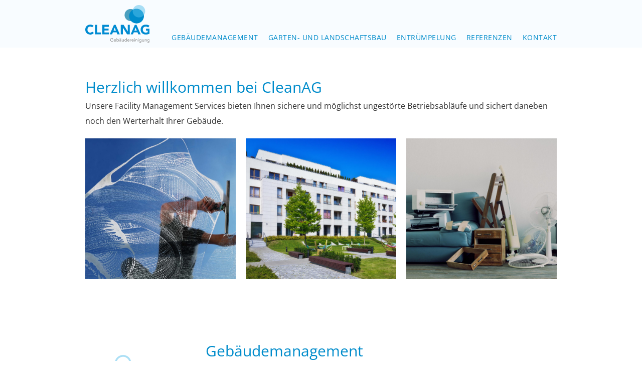

--- FILE ---
content_type: text/html
request_url: http://cleanag.de/
body_size: 7690
content:
<!DOCTYPE html><!--  This site was created in Webflow. https://www.webflow.com  -->
<!--  Last Published: Tue Jan 30 2024 15:01:10 GMT+0000 (Coordinated Universal Time)  -->
<html data-wf-page="61546168d3ca4fbfd1bdb714" data-wf-site="61546168d3ca4f7dfebdb713">
<head>
  <meta charset="utf-8">
  <title>CleanAG</title>
  <meta content="width=device-width, initial-scale=1" name="viewport">
  <meta content="Webflow" name="generator">
  <link href="css/normalize.css" rel="stylesheet" type="text/css">
  <link href="css/webflow.css" rel="stylesheet" type="text/css">
  <link href="css/cleanag.webflow.css" rel="stylesheet" type="text/css">
  <link href="https://fonts.googleapis.com" rel="preconnect">
  <link href="https://fonts.gstatic.com" rel="preconnect" crossorigin="anonymous">
  <script src="https://ajax.googleapis.com/ajax/libs/webfont/1.6.26/webfont.js" type="text/javascript"></script>
  <script type="text/javascript">WebFont.load({  google: {    families: ["Open Sans:300,300italic,400,400italic,600,600italic,700,700italic,800,800italic"]  }});</script>
  <script type="text/javascript">!function(o,c){var n=c.documentElement,t=" w-mod-";n.className+=t+"js",("ontouchstart"in o||o.DocumentTouch&&c instanceof DocumentTouch)&&(n.className+=t+"touch")}(window,document);</script>
  <link href="images/favicon.png" rel="shortcut icon" type="image/x-icon">
  <link href="images/webclip.png" rel="apple-touch-icon">
</head>
<body class="body">
  <div data-animation="default" data-collapse="medium" data-duration="400" data-easing="ease" data-easing2="ease" role="banner" class="navbar w-nav">
    <div class="container-2 w-container">
      <a href="#Einleitung" class="brand w-nav-brand"><img src="images/Clean-ag_Logo-klein.svg" loading="lazy" alt="CleanAG GmbH" class="image-6"></a>
      <nav role="navigation" class="nav-menu w-nav-menu">
        <a href="#gebaeudemanagement" class="nav-link w-nav-link">Gebäudemanagement</a>
        <a href="#landschaftsbau" class="nav-link w-nav-link">Garten- und Landschaftsbau</a>
        <a href="#entruempelung" class="nav-link w-nav-link">Entrümpelung</a>
        <a href="#Referenzen" class="nav-link w-nav-link">Referenzen</a>
        <a href="#kontakt" class="nav-link w-nav-link">Kontakt</a>
      </nav>
      <div class="menu-button w-nav-button">
        <div class="w-icon-nav-menu"></div>
      </div>
    </div>
  </div>
  <div id="Einleitung" class="einleitung">
    <div class="container-normal w-container">
      <h1 class="h1">Herzlich willkommen bei CleanAG</h1>
      <p class="paragraph">Unsere Facility Management Services bieten Ihnen sichere und möglichst ungestörte Betriebsabläufe und sichert daneben noch den Werterhalt Ihrer Gebäude.</p>
      <div class="columns-7 w-row">
        <div class="column-9 w-col w-col-4"></div>
        <div class="column-10 w-col w-col-4"></div>
        <div class="column-11 w-col w-col-4"></div>
      </div>
    </div>
  </div>
  <div id="gebaeudemanagement" class="geb-udemanagement">
    <div class="container-normal w-container">
      <div class="columns-3 w-row">
        <div class="column-2 w-col w-col-3"><img src="images/Icon-Reinigung-03.svg" loading="lazy" alt="" class="image-3"></div>
        <div class="w-col w-col-9">
          <h1 class="h1">Gebäudemanagement</h1>
          <div class="akkordeon-wrapper">
            <div class="akkordeon-item">
              <div class="akkordeon-item-trigger w-clearfix">
                <h3 class="akkordeon-frage">Hausmeisterservice</h3><img src="images/Akkordeon-Pfeil.svg" loading="lazy" alt="" class="pfeil-runter">
              </div>
              <div class="akkordeon-item-content">
                <p class="paragraph-3">Wir kümmern uns anspruchsvoll um ihr Wohnhaus. Von Treppenhaus und Flurreinigung, Hof-, Gehweg und Außenreinigung, Winterdienst über kleinere Reparaturen bis zum Bereitstellen der Müllcontainer. Wir sorgen dafür, dass die Bewohner sorgenfrei und immer auf sauberen Boden nach Hause kommen.</p>
              </div>
            </div>
          </div>
          <div class="akkordeon-wrapper">
            <div class="akkordeon-item">
              <div class="akkordeon-item-trigger w-clearfix">
                <h3 class="akkordeon-frage">Hol- und Bringdienste</h3><img src="images/Akkordeon-Pfeil.svg" loading="lazy" alt="" class="pfeil-runter">
              </div>
              <div class="akkordeon-item-content">
                <p class="paragraph-3">In jeglichen Bereichen vereinfachen wir Ihr Leben, indem wir ihnen einen personalisierten Service fürs Bringen und Holen bieten.</p>
              </div>
            </div>
            <div class="akkordeon-item">
              <div class="akkordeon-item-trigger w-clearfix">
                <h2 class="akkordeon-frage">Sicherheitsservice</h2><img src="images/Akkordeon-Pfeil.svg" loading="lazy" alt="" class="pfeil-runter">
              </div>
              <div class="akkordeon-item-content">
                <p class="paragraph-3">Der Sicherheitsservice hält sie und/oder ihr Gewerbe sicher. Von Objektschutz, Personenschutz über Verantstaltungsschutz. Fragen Sie gerne nach, ob eine unserer Security Dienstleistungen für sie in die Richtige ist.</p>
              </div>
            </div>
            <div class="akkordeon-item">
              <div class="akkordeon-item-trigger w-clearfix">
                <h3 class="akkordeon-frage _2">Unterhaltsreinigung / Gewerbereinigung</h3><img src="images/Akkordeon-Pfeil.svg" loading="lazy" alt="" class="pfeil-runter">
              </div>
              <div class="akkordeon-item-content">
                <p class="paragraph-3">Unsere erfahrenen Mitarbeiter halten ihren Arbeitsplatz oder ihr zu Hause sauber. Mitunter zählen dazu d ie häufigsten Arbeiten: Staubsaugen, Staubwischen, feuchtes Abwischen von Ablageflächen, Schreibtischen, Heizkörpern, Fensterbänken und Lichtschalter. Das Säubern von Computer, Steckdosen, Fußleisten und Türen, und das Entfernen von Spinnweben. Allem in al len sorgen wir dafür, dass ihr Objekt immer von seiner besten Seite zu sehen ist.</p>
                <ul role="list" class="list">
                  <li class="list-item">
                    <p class="paragraph-3 aufzaehlung">Büro<br></p>
                  </li>
                  <li>
                    <p class="paragraph-3 aufzaehlung">Kindergarten, Schulen<br></p>
                  </li>
                  <li>
                    <p class="paragraph-3 aufzaehlung">Hotel &amp; Gastronomie<br></p>
                  </li>
                  <li>
                    <p class="paragraph-3 aufzaehlung">Treppenhäuser<br></p>
                  </li>
                  <li>
                    <p class="paragraph-3 aufzaehlung">Baucontainer<br></p>
                  </li>
                  <li>
                    <p class="paragraph-3 aufzaehlung">Private Haushalte<br></p>
                  </li>
                  <li>
                    <p class="paragraph-3 aufzaehlung">Arztpraxen<br></p>
                  </li>
                </ul>
              </div>
            </div>
            <div class="akkordeon-item">
              <div class="akkordeon-item-trigger w-clearfix"><img src="images/Akkordeon-Pfeil.svg" loading="lazy" alt="" class="pfeil-runter">
                <h3 class="akkordeon-frage">Bauschlussreinigung</h3>
              </div>
              <div class="akkordeon-item-content">
                <p class="paragraph-3">Haben sie gerade den Bau oder Renovierung beendet, und es sieht noch nicht nach ihren Wünschen aus? Wir helfen Ihnen dabei nach Ende der Arbeiten wieder Sauberkeit und Ordnung zu schaffen. Unsere Mitarbeiter entfernen Bauschutt oder andere Verunreinigungen die übrig geblieben sind, auch Abklebungen und Farbspritzer werden restlos entfernt. Jegliche Verschmutzung des Baus werden sie mit uns los.</p>
              </div>
              <div class="akkordeon-item">
                <div class="akkordeon-item-trigger w-clearfix">
                  <h3 class="akkordeon-frage">Grundreinigung</h3><img src="images/Akkordeon-Pfeil.svg" loading="lazy" alt="" class="pfeil-runter">
                </div>
                <div class="akkordeon-item-content">
                  <p class="paragraph-3">Die Grundreinigung umfasst die intensivste Reinigung ihres Objekts, da bei dieser auf jedes kleinste Detail geachtet wird und Reinigungen von hartnäckigen Verschmutzungen und schlecht zu erreichbaren Stellen ausgeführt wird.</p>
                </div>
                <div class="akkordeon-item">
                  <div class="akkordeon-item-trigger w-clearfix">
                    <h3 class="akkordeon-frage _2">Intensivreinigung aller BödenGrundreinigung</h3><img src="images/Akkordeon-Pfeil.svg" loading="lazy" alt="" class="pfeil-runter">
                  </div>
                  <div class="akkordeon-item-content">
                    <p class="paragraph-3">Ausgestattet mit den besten Maschinen reinigen wir jegliche Art von Böden und entfernen selbst hartnäckige Verschmutzungen. Außerdem sorgen wir dafür, dass ihr Boden langlebiger und strapazierfähiger wird, indem wir ihre Böden versiegeln.</p>
                    <ul role="list" class="list">
                      <li class="list-item">
                        <p class="paragraph-3 aufzaehlung">Parkett<br></p>
                      </li>
                      <li>
                        <p class="paragraph-3 aufzaehlung">Linoleum<br></p>
                      </li>
                      <li>
                        <p class="paragraph-3 aufzaehlung">Fliesen<br></p>
                      </li>
                      <li>
                        <p class="paragraph-3 aufzaehlung">Naturstein<br></p>
                      </li>
                      <li>
                        <p class="paragraph-3 aufzaehlung">Kunststein<br></p>
                      </li>
                      <li>
                        <p class="paragraph-3 aufzaehlung">Feinsteinzeug<br></p>
                      </li>
                      <li>
                        <p class="paragraph-3 aufzaehlung">Teppich<br></p>
                      </li>
                    </ul>
                  </div>
                </div>
                <div class="akkordeon-item">
                  <div class="akkordeon-item-trigger w-clearfix">
                    <h3 class="akkordeon-frage">Hochdruckreinigung</h3><img src="images/Akkordeon-Pfeil.svg" loading="lazy" alt="" class="pfeil-runter">
                  </div>
                  <div class="akkordeon-item-content">
                    <p class="paragraph-3">Wir reinigen mithilfe von Druck, Heißwasser und gegebenenfalls Reinigungsmittel jegliche hartnäckige Verschmutzungen. Unsere Dienstleistungen in folgenden Gebieten</p>
                    <ul role="list" class="list">
                      <li class="list-item">
                        <p class="paragraph-3 aufzaehlung">Außenbereiche (Stein, Holz, Asphalt)<br></p>
                      </li>
                      <li>
                        <p class="paragraph-3 aufzaehlung">Ziegel<br></p>
                      </li>
                      <li>
                        <p class="paragraph-3 aufzaehlung">Baugerüste- und Maschinen<br></p>
                      </li>
                    </ul>
                  </div>
                </div>
                <div class="akkordeon-item">
                  <div class="akkordeon-item-trigger w-clearfix">
                    <h3 class="akkordeon-frage">Glasreinigung</h3><img src="images/Akkordeon-Pfeil.svg" loading="lazy" alt="" class="pfeil-runter">
                  </div>
                  <div class="akkordeon-item-content">
                    <p class="paragraph-3">Wir reinigen verschiedenste Glasflächen professionell und mit der modernsten Ausrüstung, sodass ihre Fenster wieder Durchblick erlauben und dies schlierenfrei und ohne jegliche Rückstände.</p>
                    <ul role="list" class="list">
                      <li class="list-item">
                        <p class="paragraph-3 aufzaehlung">Klassisch (Haushalt, Büro, Schaufenster)<br></p>
                      </li>
                      <li>
                        <p class="paragraph-3 aufzaehlung">Ionen-Filtertechnologie (Reinstwasser mit wasserführenden Teleskopstangen) für Groß Flächen<br></p>
                      </li>
                      <li>
                        <p class="paragraph-3 aufzaehlung">Reinigung von Solar- und Photovoltaikanlagen<br></p>
                      </li>
                    </ul>
                  </div>
                </div>
              </div>
            </div>
          </div>
        </div>
      </div>
    </div>
  </div>
  <div id="landschaftsbau" class="landschaftsbau">
    <div class="container-normal w-container">
      <div class="columns-4 w-row">
        <div class="column-3 w-col w-col-3"><img src="images/Icon-Garten-02.svg" loading="lazy" alt="" class="image-4"></div>
        <div class="w-col w-col-9">
          <h1 class="h1">Garten- und Landschaftsbau</h1>
          <div class="akkordeon-wrapper">
            <div class="akkordeon-item">
              <div class="akkordeon-item-trigger w-clearfix">
                <h3 class="akkordeon-frage">Gartenpflege</h3><img src="images/Akkordeon-Pfeil.svg" loading="lazy" alt="" class="pfeil-runter">
              </div>
              <div class="akkordeon-item-content">
                <p class="paragraph-3">Die Gartenpflege ist eine Tätigkeit die das ganze Jahr über keinen Halt macht. Wenn sie ihren Garten und Böden in den Einklang bringen möchten bieten wir ihnen folgende Leistungen:<br></p>
                <ul role="list" class="list">
                  <li class="list-item">
                    <p class="paragraph-3 aufzaehlung">Rasen und Beetpflege: Mähen, Bewässerung, Vertikutieren, Düngung, Nachsaat<br></p>
                  </li>
                  <li>
                    <p class="paragraph-3 aufzaehlung">Entfernung von Wildwuchs<br></p>
                  </li>
                  <li>
                    <p class="paragraph-3 aufzaehlung">Hecken- und Baumschnitt<br></p>
                  </li>
                  <li>
                    <p class="paragraph-3 aufzaehlung">Entlauben<br></p>
                  </li>
                  <li>
                    <p class="paragraph-3 aufzaehlung">Verladen und Abtransport von Grünschnitt und Laub<br></p>
                  </li>
                </ul>
              </div>
            </div>
            <div class="akkordeon-wrapper">
              <div class="akkordeon-item">
                <div class="akkordeon-item-trigger w-clearfix">
                  <h3 class="akkordeon-frage">Schädlingsbekämpfung</h3><img src="images/Akkordeon-Pfeil.svg" loading="lazy" alt="" class="pfeil-runter">
                </div>
                <div class="akkordeon-item-content">
                  <p class="paragraph-3">Haben sie mit Schädlingen zu kämpfen? Wir kümmern uns effektiv und nachhaltig um die Bekämpfung verschiedenster Schädlinge im Haus und Garten.</p>
                </div>
              </div>
              <div class="akkordeon-item">
                <div class="akkordeon-item-trigger w-clearfix">
                  <h2 class="akkordeon-frage">Garten-Gestaltung</h2><img src="images/Akkordeon-Pfeil.svg" loading="lazy" alt="" class="pfeil-runter">
                </div>
                <div class="akkordeon-item-content">
                  <p class="paragraph-3">Wir beraten sie gerne zu der Neugestaltung Ihres Gartens. Setzen sie dabei ihrer Phantasie keine Grenzen und träumen sie schon jetzt von ihrem neuen Garten.<br></p>
                  <ul role="list" class="list">
                    <li class="list-item">
                      <p class="paragraph-3 aufzaehlung">Garten-Sanierung<br></p>
                    </li>
                    <li>
                      <p class="paragraph-3 aufzaehlung">Neuanlage von Grünflächen und Gärten durch Landschaftsgärtner und Baumwarte<br></p>
                    </li>
                    <li>
                      <p class="paragraph-3 aufzaehlung">Anlage von Parkplätzen, Hofanlagen, Einfahrten durch Landschaftsgärtner und Pflasterer<br></p>
                    </li>
                    <li>
                      <p class="paragraph-3 aufzaehlung">Zäune &amp; Sichtschutz<br></p>
                    </li>
                    <li>
                      <p class="paragraph-3 aufzaehlung">Platten &amp; Pflasterverlegung<br></p>
                    </li>
                    <li>
                      <p class="paragraph-3 aufzaehlung">Palisadenbau<br></p>
                    </li>
                    <li>
                      <p class="paragraph-3 aufzaehlung">Natursteinarbeiten<br></p>
                    </li>
                  </ul>
                </div>
              </div>
            </div>
          </div>
        </div>
      </div>
    </div>
  </div>
  <div id="entruempelung" class="entruempelung">
    <div class="container-normal w-container">
      <div class="columns-2 w-row">
        <div class="column-4 w-col w-col-3"><img src="images/Icon-Muell-01.svg" loading="lazy" alt="" class="image-5"></div>
        <div class="w-col w-col-9">
          <h1 class="h1">Entrümpelung</h1>
          <p class="paragraph-3 fliess">Für eine Entrümpelung einer Immobilie gibt es die unterschiedlichsten Gründe. Das reicht von der Haushaltsauflösung nach einem Todesfall, über die Räumung eines Büros bis hin zu den Ausmaßen einer Messie Wohnung. Die clean AG kümmert sich um alles rund um die Entrümpelung. Begonnen beim Ausräumen, über die fachgerechte Mülltrennung und Müllentsorgung des kontaminierten Materials, bis hin zum Desinfizieren der Räume und des Mobiliars. Auf dieser wiedergewonnenen Basis können Sie die Räume anschließend renovieren und wieder bewohnbar machen.<br>‍<br><strong>Übrigens: </strong>Seit dem 1. Juni 2014 gilt eine neue Anzeigen und Erlaubnisverordnung für die Be förderung von Abfällen. Wenn Sie einen Auftrag zur Wohnungsräumung erteilen, sind Sie für den Verbleib des Abfalls verantwortlich. Nur wenn Sie diesen Auftrag an einen berechtigten Entsorger oder Transporteur oder einen Entsorgungsfachbetrieb vergeben, sin d Sie auf der sicheren Seite. Grundlage der neuen Verordnung ist das Kreislaufwirtschaftsgesetz ( zur Förderung der Kreislaufwirtschaft und Sicherung der umweltverträglichen Bewirtschaftung von Abfällen mit den Paragraphen 53 55.<br><br>Die clean AG nimmt I hnen diese Verantwortung gerne ab und kümmert sich um die fachgerechte Entsorgung.<br></p>
          <div class="akkordeon-wrapper">
            <div class="akkordeon-item">
              <div class="akkordeon-item-trigger w-clearfix">
                <h3 class="akkordeon-frage">ENTRÜMPELUNG</h3><img src="images/Akkordeon-Pfeil.svg" loading="lazy" alt="" class="pfeil-runter">
              </div>
              <div class="akkordeon-item-content">
                <ul role="list" class="list">
                  <li class="list-item">
                    <p class="paragraph-3 aufzaehlung">Ausräumen<br></p>
                  </li>
                  <li>
                    <p class="paragraph-3 aufzaehlung">Gegebenenfalls Sortieren nach Müll und brauchbaren Dingen<br></p>
                  </li>
                  <li>
                    <p class="paragraph-3 aufzaehlung">Mülltrennung<br></p>
                  </li>
                  <li>
                    <p class="paragraph-3 aufzaehlung">Fachgerechte Müllentsorgung<br></p>
                  </li>
                  <li>
                    <p class="paragraph-3 aufzaehlung">Grundreinigung<br></p>
                  </li>
                  <li>
                    <p class="paragraph-3 aufzaehlung">Desinfektion der Räume und des Mobiliars<br></p>
                  </li>
                </ul>
                <p class="paragraph-3">Steuer Spar Tipp für private Haushaltsauflösungen: Unsere Rechnung ist eine Handwerkerrechnung. Diese können Sie nach <a href="http://www.gesetze-im-internet.de/estg/__35a.html" target="_blank" class="link">§ 35a des Einkommenssteuergesetz (EStG)</a> bis zu einer Summe vo n 1200 Euro pro Jahr von der Steuer absetzen.<br></p>
              </div>
              <div class="akkordeon-item">
                <div class="akkordeon-item-trigger w-clearfix">
                  <h2 class="akkordeon-frage">ENTSORGUNG</h2><img src="images/Akkordeon-Pfeil.svg" loading="lazy" alt="" class="pfeil-runter">
                </div>
                <div class="akkordeon-item-content">
                  <ul role="list" class="list">
                    <li class="list-item">
                      <p class="paragraph-3 aufzaehlung">Fachgerechte und sorgenfreie Entsorgung mit einem zugelassenen Containerdienst<br></p>
                    </li>
                    <li>
                      <p class="paragraph-3 aufzaehlung">Von Haushaltsmüll bis Gefahrenstoffe<br></p>
                    </li>
                    <li>
                      <p class="paragraph-3 aufzaehlung">Garantiert nach den Vorgaben des Kreislaufwirtschaftsgesetzes<br></p>
                    </li>
                  </ul>
                </div>
              </div>
            </div>
          </div>
        </div>
      </div>
    </div>
  </div>
  <div id="Referenzen" class="section">
    <div class="container-normal w-container">
      <h1 class="h1">Referenzen</h1>
      <div class="columns-10 w-row">
        <div class="column-12 w-col w-col-3 w-col-medium-3 w-col-small-6 w-col-tiny-6">
          <a href="https://www.zabler.de/de/" target="_blank" class="link-block w-inline-block"><img src="images/Logo-Zabler.png" loading="lazy" alt="Zabler" class="image-23"></a>
        </div>
        <div class="column-13 w-col w-col-3 w-col-medium-3 w-col-small-6 w-col-tiny-6">
          <a href="https://www.moser-bau.de" target="_blank" class="referenzen w-inline-block"><img src="images/Logo-Moser.png" loading="lazy" sizes="(max-width: 767px) 46vw, (max-width: 991px) 167px, 220px" srcset="images/Logo-Moser-p-500.png 500w, images/Logo-Moser.png 512w" alt="Moser Bau" class="image-7"></a>
        </div>
        <div class="column-14 w-col w-col-3 w-col-medium-3 w-col-small-6 w-col-tiny-6">
          <a href="http://rieselfeld.org/kiosk-biv/" target="_blank" class="referenzen w-inline-block"><img src="images/Logo-KIOSK.png" loading="lazy" alt="k.i.o.s.k. in Rieselfeld e.V." class="image-22"></a>
        </div>
        <div class="column-15 w-col w-col-3 w-col-medium-3 w-col-small-6 w-col-tiny-6">
          <a href="https://www.bijou-brigitte.com" target="_blank" class="referenzen w-inline-block"><img src="images/Logo-BijouBrigitte.png" loading="lazy" sizes="(max-width: 479px) 44vw, (max-width: 767px) 46vw, (max-width: 991px) 167px, 220px" srcset="images/Logo-BijouBrigitte-p-500.png 500w, images/Logo-BijouBrigitte.png 710w" alt="Bijou Brigitte" class="image-8"></a>
        </div>
      </div>
      <div class="columns-11 w-row">
        <div class="column-16 w-col w-col-3 w-col-small-6 w-col-tiny-6">
          <a href="#" target="_blank" class="referenzen w-inline-block"><img src="images/Logo-Neckermann-Reisen.png" loading="lazy" alt="Neckermann Reisen" class="image-9"></a>
        </div>
        <div class="column-17 w-col w-col-3 w-col-small-6 w-col-tiny-6">
          <a href="https://www.forumcinemas.de/de" target="_blank" class="referenzen w-inline-block"><img src="images/Logo-Forum-Cinemas.png" loading="lazy" alt="Forum Cinemas" class="image-10"></a>
        </div>
        <div class="column-18 w-col w-col-3 w-col-small-6 w-col-tiny-6">
          <a href="https://www.tbo-offenburg.de" target="_blank" class="referenzen w-inline-block"><img src="images/Logo-TBO.png" loading="lazy" alt="Technischen Betrieben in Offenburg" class="image-11"></a>
        </div>
        <div class="column-19 w-col w-col-3 w-col-small-6 w-col-tiny-6">
          <a href="https://www.lsgskychefs.com" target="_blank" class="referenzen w-inline-block"><img src="images/Logo-LSG_Sky_Chefs.jpg" loading="lazy" sizes="(max-width: 767px) 46vw, (max-width: 991px) 167px, 220px" srcset="images/Logo-LSG_Sky_Chefs-p-500.jpeg 500w, images/Logo-LSG_Sky_Chefs-p-800.jpeg 800w, images/Logo-LSG_Sky_Chefs.jpg 1024w" alt="LSG Sky Chefs" class="image-12"></a>
        </div>
      </div>
      <div class="columns-13 w-row">
        <div class="column-24 w-col w-col-3 w-col-small-6 w-col-tiny-6">
          <a href="https://monteziego.bio" target="_blank" class="referenzen w-inline-block"><img src="images/Logo-Monte-Ziego.png" loading="lazy" sizes="(max-width: 479px) 44vw, (max-width: 767px) 46vw, (max-width: 991px) 167px, 220px" srcset="images/Logo-Monte-Ziego-p-500.png 500w, images/Logo-Monte-Ziego-p-800.png 800w, images/Logo-Monte-Ziego-p-1080.png 1080w, images/Logo-Monte-Ziego.png 1181w" alt="Monte Ziego Käserei" class="image-14"></a>
        </div>
        <div class="column-25 w-col w-col-3 w-col-small-6 w-col-tiny-6">
          <a href="#" target="_blank" class="referenzen w-inline-block"><img src="images/Logo-Thomas-Cook.png" loading="lazy" sizes="(max-width: 479px) 42vw, (max-width: 767px) 170.09375px, (max-width: 991px) 167px, 170.09375px" srcset="images/Logo-Thomas-Cook-p-500.png 500w, images/Logo-Thomas-Cook-p-800.png 800w, images/Logo-Thomas-Cook.png 1058w" alt="Thomas Cook" class="image-13"></a>
        </div>
        <div class="column-26 w-col w-col-3 w-col-small-6 w-col-tiny-6">
          <a href="https://www.rpc-tedeco-gizeh.com" target="_blank" class="referenzen w-inline-block"><img src="images/Logo-RPC.png" loading="lazy" sizes="(max-width: 479px) 42vw, (max-width: 767px) 174.6171875px, (max-width: 991px) 167px, 174.6171875px" srcset="images/Logo-RPC-p-500.png 500w, images/Logo-RPC-p-800.png 800w, images/Logo-RPC-p-1080.png 1080w, images/Logo-RPC-p-1600.png 1600w, images/Logo-RPC-p-2000.png 2000w, images/Logo-RPC.png 2560w" alt="RPC" class="image-15"></a>
        </div>
        <div class="column-27 w-col w-col-3 w-col-small-6 w-col-tiny-6">
          <a href="https://www.freiburger-stadtbau.de" target="_blank" class="referenzen w-inline-block"><img src="images/Logo-Freiburger-Stadtbau.png" loading="lazy" alt="Freiburger Stadtbau GmbH" class="image-16"></a>
        </div>
      </div>
      <div class="columns-12 w-row">
        <div class="column-20 w-col w-col-3 w-col-small-6 w-col-tiny-6">
          <a href="https://www.internationaler-bund.de" target="_blank" class="referenzen w-inline-block"><img src="images/Logo-internationaler-bund.png" loading="lazy" sizes="(max-width: 479px) 42vw, 107.15625px" srcset="images/Logo-internationaler-bund-p-500.png 500w, images/Logo-internationaler-bund.png 733w" alt="Internationaler Bund" class="image-17"></a>
        </div>
        <div class="column-21 w-col w-col-3 w-col-small-6 w-col-tiny-6">
          <a href="https://www.weberhaus.de" class="referenzen w-inline-block"><img src="images/Logo-Weberhaus.jpg" loading="lazy" sizes="(max-width: 767px) 46vw, (max-width: 991px) 167px, 220px" srcset="images/Logo-Weberhaus-p-500.jpeg 500w, images/Logo-Weberhaus-p-800.jpeg 800w, images/Logo-Weberhaus.jpg 993w" alt="WeberHaus" class="image-18"></a>
        </div>
        <div class="column-22 w-col w-col-3 w-col-small-6 w-col-tiny-6">
          <a href="https://www.wohnbau-lahr.de" class="referenzen w-inline-block"><img src="images/logo-wohnbau-lahr.png" loading="lazy" alt="Wohnbau Lahr" class="image-19"></a>
        </div>
        <div class="column-23 w-col w-col-3 w-col-small-6 w-col-tiny-6">
          <a href="https://www.moebel-as.de" class="referenzen w-inline-block"><img src="images/Logo-Moebel-As.jpg" loading="lazy" sizes="(max-width: 767px) 46vw, (max-width: 991px) 167px, 220px" srcset="images/Logo-Moebel-As-p-500.jpeg 500w, images/Logo-Moebel-As.jpg 529w" alt="Möbel AS"></a>
        </div>
      </div>
      <div class="columns-14 w-row">
        <div class="column-30 referenzen w-col w-col-3 w-col-small-6 w-col-tiny-6"></div>
        <div class="column-28 w-col w-col-3 w-col-small-6 w-col-tiny-6">
          <a href="https://www.bembe.de" target="_blank" class="referenzen w-inline-block"><img src="images/Logo-Bembe-Parkett.png" loading="lazy" alt="Bembe Parkett" class="image-21"></a>
        </div>
        <div class="column-29 w-col w-col-3 w-col-small-6 w-col-tiny-6"></div>
        <div class="column-31 w-col w-col-3 w-col-small-6 w-col-tiny-6"></div>
      </div>
    </div>
  </div>
  <div id="kontakt" class="kontakt">
    <div class="columns w-row">
      <div class="column-6 w-col w-col-3 w-col-medium-6">
        <h4 class="heading">Region Freiburg / Breisgau und Lahr</h4>
        <a href="#" class="link-kontakt">freiburg@cleanag.de</a>
        <p class="key">Entrümpelung Freiburg<br>Gartenbau Freiburg<br>Glasreinigung Freiburg<br>Schädlingsbekämpfung Freiburg</p>
      </div>
      <div class="column-7 w-col w-col-3 w-col-medium-6">
        <h4 class="heading">Region Offenburg und Ortenau</h4>
        <a href="#" class="link-kontakt">offenburg@cleanag.de</a>
        <p class="key">Entrümpelung Offenburg<br>Gartenbau Offenburg<br>Glasreinigung Offenburg<br>Schädlingsbekämpfung Offenburg</p>
      </div>
      <div class="column-8 w-col w-col-3 w-col-medium-6">
        <h4 class="heading">Region Baden-Baden und Pamina</h4>
        <a href="#" class="link-kontakt">pamina@cleanag.de</a>
        <p class="key">Entrümpelung Baden-Baden<br>Gartenbau Baden-Baden<br>Glasreinigung Baden-Baden<br>Schädlingsbekämpfung Baden-Baden</p>
      </div>
      <div class="column-5 w-col w-col-3 w-col-medium-6">
        <h4 class="heading">Region Frankfurt</h4>
        <a href="#" class="link-kontakt">frankfurt@cleanag.de</a>
      </div>
    </div>
    <div class="columns-5 w-row">
      <div class="w-col w-col-1"></div>
      <div class="column w-col w-col-11">
        <div class="columns-6 w-row">
          <div class="w-col w-col-1"></div>
          <div class="w-col w-col-3">
            <h4 class="footer-heading">Zentrale</h4>
            <p class="paragraph-4"><br>cleanag GmbH<br>Gunzenbachstr. 5a<br>76530 Baden-Baden</p>
          </div>
          <div class="w-col w-col-3">
            <p class="paragraph-4">Tel. <strong> </strong>
              <a href="tel:+4972211858355" class="link-6">+49 72 21 18 58 355<br>‍</a><br>Postanschrift<br>Postfach 100 344<br>76484 Baden-Baden<br>
            </p>
          </div>
          <div class="w-col w-col-5"></div>
        </div>
        <div class="columns-6 impressum w-row">
          <div class="w-col w-col-1"></div>
          <div class="w-col w-col-3">
            <a href="impressum.html" class="link-block-2 w-inline-block">
              <h4 class="footer-heading impressum">Impressum</h4>
            </a>
          </div>
          <div class="w-col w-col-3">
            <a href="datenschutz.html" class="link-block-3 w-inline-block">
              <h4 class="footer-heading impressum">Datenschutz</h4>
            </a>
          </div>
          <div class="w-col w-col-5"></div>
        </div>
      </div>
    </div>
  </div>
  <script src="https://d3e54v103j8qbb.cloudfront.net/js/jquery-3.5.1.min.dc5e7f18c8.js?site=61546168d3ca4f7dfebdb713" type="text/javascript" integrity="sha256-9/aliU8dGd2tb6OSsuzixeV4y/faTqgFtohetphbbj0=" crossorigin="anonymous"></script>
  <script src="js/webflow.js" type="text/javascript"></script>
</body>
</html>

--- FILE ---
content_type: text/css
request_url: http://cleanag.de/css/cleanag.webflow.css
body_size: 14669
content:
.image {
  width: 20vw;
}

.navbar {
  background-color: #f8fcff;
  position: fixed;
  top: 0%;
  bottom: auto;
  left: 0%;
  right: 0%;
}

.image-2 {
  width: auto;
  height: 70px;
}

.brand {
  padding-top: 10px;
  padding-bottom: 10px;
}

.nav-link {
  color: #008ccb;
  letter-spacing: .5px;
  text-transform: uppercase;
  flex-direction: row;
  flex: 0 auto;
  align-items: flex-start;
  margin-top: 45px;
  padding-bottom: 10px;
  padding-left: 20px;
  padding-right: 0;
  font-family: Opensans, sans-serif;
  font-size: 14px;
  display: flex;
}

.nav-link:hover {
  color: #57bfeb;
}

.nav-menu {
  align-items: flex-start;
  display: flex;
}

.container {
  background-image: url('../images/Clean-ag_Logozeichen.svg');
  background-position: 100% 100%;
  background-repeat: no-repeat;
  background-size: 50vh;
}

.einleitung {
  height: auto;
  margin-top: 80px;
}

.body {
  background-image: linear-gradient(rgba(255, 255, 255, .8), rgba(255, 255, 255, .8));
  background-position: 0 0;
  background-repeat: repeat;
  background-size: auto;
  background-attachment: scroll;
}

.paragraph {
  width: auto;
  margin-top: 0;
  font-family: Opensans, sans-serif;
  font-size: 16px;
  line-height: 30px;
}

.columns {
  background-color: rgba(0, 0, 0, 0);
  border-radius: 0;
  margin-top: 5vh;
  margin-left: 10%;
  margin-right: 10%;
}

.link-kontakt {
  color: #008ccb;
  text-transform: none;
  align-items: center;
  margin-top: 0;
  margin-bottom: 20px;
  padding-left: 0;
  padding-right: 0;
  font-family: Opensans, sans-serif;
  text-decoration: none;
  display: block;
}

.link-kontakt:hover {
  color: #000;
}

.heading {
  text-transform: uppercase;
  margin-top: 20px;
  padding-top: 0;
  padding-left: 0;
  padding-right: 0;
  font-family: Opensans, sans-serif;
  font-size: 16px;
  font-weight: 600;
}

.heading.key {
  padding-left: 5px;
  padding-right: 0;
  font-size: 12px;
}

.container-normal {
  padding-top: 10vh;
}

.h1 {
  color: #008ccb;
  margin-top: 60px;
  font-family: Opensans, sans-serif;
  font-size: 30px;
  font-weight: 400;
  display: inline;
}

.tab-link-tab-1, .tab-link-tab-2, .tab-link-tab-3 {
  display: block;
}

.heading-2 {
  text-align: center;
  font-family: Open Sans, sans-serif;
  font-size: 20px;
  font-weight: 600;
}

.paragraph-2 {
  text-align: center;
}

.akkordeon-frage {
  color: #57bfeb;
  letter-spacing: 1px;
  text-transform: uppercase;
  font-family: Opensans, sans-serif;
  font-size: 16px;
  font-weight: 400;
  line-height: 20px;
  display: inline;
}

.paragraph-3 {
  margin-top: 7px;
  margin-bottom: 0;
  margin-left: 50px;
  padding-left: 0;
  padding-right: 0;
  font-family: Opensans, sans-serif;
  line-height: 25px;
}

.paragraph-3.aufzaehlung {
  margin-bottom: 5px;
  margin-left: 0;
}

.paragraph-3.fliess {
  margin-left: 0;
}

.akkordeon-item {
  margin-top: 20px;
}

.akkordeon-item-trigger {
  cursor: pointer;
}

.akkordeon-item-content {
  overflow: hidden;
}

.pfeil-runter {
  width: 30px;
  height: auto;
  float: left;
  clear: none;
  margin-top: -10px;
  margin-right: 20px;
  padding-top: 10px;
  padding-bottom: 10px;
  display: inline-block;
}

.div-block {
  height: 420px;
  background-image: url('../images/istockphoto-155379613-2048x2048.jpg');
  background-position: 100%;
  background-repeat: no-repeat;
  background-size: auto 100%;
}

.div-block.landschaftsbau {
  height: 250px;
  background-image: url('../images/istockphoto-511209665-2048x2048.jpg');
  background-size: cover;
}

.aufzaehlung {
  margin-left: 10px;
}

.list {
  margin-left: 47px;
  padding-left: 20px;
}

.list-item {
  margin-top: 10px;
}

.list-item-2 {
  margin-bottom: 30px;
}

.link {
  color: #008ccb;
  font-weight: 700;
}

.link:hover {
  color: #57bfeb;
}

.columns-2, .columns-3, .columns-4 {
  margin-top: 40px;
}

.image-3 {
  width: 150px;
  margin-top: 30px;
}

.image-4 {
  width: 150px;
}

.image-5 {
  width: 150px;
  margin-top: 30px;
}

.container-2 {
  margin-left: auto;
  margin-right: auto;
  display: block;
}

.div-block-2 {
  width: 250px;
  height: 250px;
  border: 1px solid #008ccb;
  border-radius: 500px;
  display: inline-block;
}

.column {
  background-color: #b9e8fc;
  background-image: url('../images/Clean-ag_Logozeichen.svg');
  background-position: 100% 0;
  background-repeat: no-repeat;
  background-size: 20%;
  border-top-left-radius: 150px;
  padding-left: 0;
}

.columns-5 {
  margin-top: 60px;
}

.columns-6 {
  margin-left: 0;
  padding-top: 60px;
  padding-left: 60px;
}

.columns-6.impressum {
  background-color: #8ad3f1;
  border-top-right-radius: 50px;
  margin-top: 40px;
  padding-top: 0;
}

.footer-heading {
  color: #008ccb;
  letter-spacing: 1px;
  text-transform: uppercase;
  margin-top: 0;
  margin-bottom: 0;
  font-family: Opensans, sans-serif;
  font-weight: 600;
}

.footer-heading.impressum {
  margin-top: 5px;
  margin-bottom: 5px;
}

.paragraph-4 {
  color: #000;
  margin-top: 0;
  font-family: Opensans, sans-serif;
  font-weight: 300;
  text-decoration: none;
}

.link-2 {
  color: #008ccb;
  text-decoration: none;
}

.link-2:hover {
  color: #000;
  text-decoration: none;
}

.link-3 {
  color: #008ccb;
  text-decoration: none;
}

.link-3:hover {
  color: #000;
}

.link-4 {
  color: #008ccb;
  text-decoration: none;
}

.link-4:hover {
  color: #000;
}

.link-5 {
  color: #008ccb;
  text-decoration: none;
}

.link-5:hover {
  color: #000;
}

.column-5 {
  background-color: rgba(87, 191, 235, .2);
  border: 10px solid #fff;
  border-radius: 30px;
  padding-top: 10px;
  padding-bottom: 14px;
  padding-left: 15px;
}

.image-6 {
  height: 75px;
}

.column-6 {
  background-color: rgba(87, 191, 235, .2);
  border: 10px solid #fff;
  border-radius: 30px;
  padding-bottom: 15px;
  padding-left: 15px;
  padding-right: 0;
  display: block;
}

.column-7, .column-8 {
  background-color: rgba(87, 191, 235, .2);
  border: 10px solid #fff;
  border-radius: 30px;
  padding-bottom: 15px;
  padding-left: 15px;
}

.columns-7, .columns-8 {
  height: auto;
}

.columns-9 {
  height: 300px;
}

.column-9 {
  height: 300px;
  background-image: url('../images/iStock-155379613.jpg');
  background-position: 100%;
  background-repeat: no-repeat;
  background-size: cover;
  border: 10px solid #fff;
}

.column-10 {
  height: 300px;
  background-image: url('../images/iStock-511209665.jpg');
  background-position: 0 0;
  background-repeat: no-repeat;
  background-size: cover;
  border: 10px solid #fff;
  border-radius: 0;
}

.column-11 {
  height: 300px;
  background-image: url('../images/iStock-1288544793.jpg');
  background-position: 0 0;
  background-repeat: no-repeat;
  background-size: cover;
  border: 10px solid #fff;
}

.column-12 {
  height: 100px;
  opacity: 1;
  color: #000;
  background-color: rgba(0, 0, 0, 0);
}

.column-12:hover {
  opacity: 1;
}

.column-13, .column-14, .column-15 {
  height: 100px;
}

.columns-10 {
  height: 100px;
  opacity: 1;
  margin-top: 35px;
}

.column-16, .column-17, .column-18, .column-19 {
  height: 100px;
}

.columns-11, .columns-12 {
  margin-top: 40px;
}

.column-20, .column-21, .column-22, .column-23, .column-24, .column-25, .column-26, .column-27, .column-28, .column-29 {
  height: 100px;
}

.columns-13, .columns-14 {
  margin-top: 40px;
}

.link-block {
  width: 250px;
  height: 100px;
  opacity: .3;
  justify-content: center;
  align-items: center;
  display: flex;
}

.link-block:hover {
  opacity: 1;
}

.referenzen {
  width: 250px;
  height: 100px;
  opacity: .3;
}

.referenzen:hover {
  opacity: 1;
}

.image-7 {
  margin: 23px auto auto;
  display: inline-block;
}

.image-8 {
  margin-top: 11px;
}

.image-9 {
  height: 100%;
  margin-left: 63px;
  display: inline-block;
}

.image-10 {
  height: 100px;
  margin-left: 12px;
}

.image-11 {
  height: 120px;
  margin-top: -6px;
  margin-left: 36px;
}

.image-12 {
  margin-top: 13px;
}

.image-13 {
  height: 100px;
  margin-left: 24px;
}

.image-14 {
  height: 100px;
  margin-top: 5px;
}

.image-15 {
  height: 100px;
  margin-left: 15px;
}

.image-16 {
  height: 100px;
  margin-left: 23px;
}

.image-17 {
  height: 100px;
  margin-left: 50px;
}

.image-18 {
  margin-top: 26px;
}

.image-19 {
  margin-left: 51px;
}

.image-20 {
  height: 100px;
  margin-left: 29px;
}

.section {
  margin-bottom: 100px;
}

.image-21 {
  margin-top: 14px;
}

.link-6 {
  color: #008ccb;
  font-weight: 600;
  text-decoration: none;
}

.link-6:hover {
  color: #57bfeb;
}

.bold-text {
  color: #57bfeb;
  font-family: Opensans, sans-serif;
  font-size: 20px;
  font-weight: 400;
}

.link-block-2, .link-block-3 {
  text-decoration: none;
}

.image-23 {
  height: 150px;
}

.key {
  text-transform: uppercase;
  margin-bottom: 0;
  font-family: Opensans, sans-serif;
  font-size: 12px;
  font-weight: 400;
}

@media screen and (max-width: 991px) {
  .image-2 {
    width: 20vw;
  }

  .nav-link {
    margin-top: 0;
    display: block;
  }

  .nav-menu {
    background-color: #d9f1fc;
  }

  .columns {
    margin-left: 0%;
    margin-right: 0%;
  }

  .link-kontakt {
    padding-left: 0;
  }

  .heading {
    padding-left: 0;
    padding-right: 0;
  }

  .heading.key {
    padding-left: 0;
  }

  .menu-button {
    background-color: rgba(0, 0, 0, 0);
  }

  .menu-button.w--open {
    background-color: #d9f1fc;
  }

  .column-5 {
    border-width: 10px;
    padding-left: 20px;
  }

  .column-6 {
    border-width: 10px;
    border-radius: 30px;
    padding-left: 20px;
  }

  .column-7, .column-8 {
    border-width: 10px;
    padding-left: 20px;
  }
}

@media screen and (max-width: 767px) {
  .image-2 {
    width: 25vw;
  }

  .einleitung {
    margin-top: 40px;
  }

  .paragraph {
    margin-left: 10px;
    margin-right: 10px;
  }

  .columns {
    margin-left: 2%;
    margin-right: 2%;
  }

  .container-normal {
    padding-top: 0;
  }

  .h1 {
    justify-content: flex-start;
    margin-left: 10px;
    margin-right: 10px;
    display: flex;
  }

  .image-4 {
    display: block;
  }

  .column {
    background-size: 50%;
  }

  .column-2 {
    justify-content: center;
    display: flex;
  }

  .column-3 {
    grid-template-rows: auto auto;
    grid-template-columns: 1fr 1fr;
    grid-auto-columns: 1fr;
    justify-content: center;
    display: flex;
  }

  .column-4 {
    justify-content: center;
    display: flex;
  }

  .column-5 {
    margin-top: 0;
    padding-top: 0;
    padding-bottom: 0;
  }

  .column-12, .column-13 {
    justify-content: center;
    display: flex;
  }

  .column-14, .column-15, .column-16, .column-17, .column-18, .column-19 {
    justify-content: center;
    margin-top: 20px;
    display: flex;
  }

  .columns-12 {
    margin-top: 20px;
  }

  .column-21 {
    justify-content: center;
    display: flex;
  }

  .column-22, .column-23 {
    justify-content: center;
    margin-top: 20px;
    display: flex;
  }

  .column-24, .column-25 {
    justify-content: center;
    display: flex;
  }

  .column-26, .column-27 {
    justify-content: center;
    margin-top: 20px;
    display: flex;
  }

  .column-28 {
    justify-content: center;
    display: flex;
  }

  .columns-13, .columns-14 {
    margin-top: 20px;
  }

  .referenzen {
    justify-content: center;
    display: flex;
  }

  .image-9, .image-10, .image-11, .image-13, .image-15, .image-16, .image-17, .image-20 {
    margin-left: 0;
  }

  .column-30, .column-31 {
    display: none;
  }
}

@media screen and (max-width: 479px) {
  .image-2 {
    width: 50vw;
  }

  .einleitung {
    margin-top: 65px;
  }

  .container-normal {
    padding-top: 0;
  }

  .h1 {
    margin-top: 40px;
    margin-left: 10px;
    font-size: 25px;
  }

  .akkordeon-frage {
    float: none;
    clear: none;
    text-align: left;
    text-transform: uppercase;
    align-items: center;
    display: inline;
  }

  .akkordeon-frage._2 {
    padding-left: 50px;
  }

  .column {
    background-position: 160%;
    background-size: 60%;
  }

  .menu-button, .menu-button.w--open {
    background-color: rgba(0, 0, 0, 0);
  }

  .column-15 {
    align-items: center;
  }

  .column-29 {
    justify-content: center;
    display: flex;
  }

  .link-block {
    background-image: none;
  }

  .referenzen {
    align-items: center;
    margin-top: 40px;
  }

  .image-7 {
    margin-top: 0;
  }

  .image-8 {
    width: auto;
    height: 50px;
    align-self: center;
    margin-top: 0;
  }

  .image-10 {
    height: 70px;
    align-self: center;
  }

  .image-13 {
    height: 70px;
  }

  .image-14 {
    height: 70px;
    align-self: center;
  }

  .image-15, .image-16 {
    height: 70px;
  }

  .image-17 {
    align-self: center;
  }

  .image-18 {
    height: auto;
    flex: none;
    align-self: center;
    margin-top: 0;
  }

  .image-20 {
    height: 80px;
  }

  .image-21 {
    margin-top: 0;
  }

  .image-22 {
    align-self: center;
    margin-top: -22px;
  }
}


@font-face {
  font-family: 'Opensans';
  src: url('../fonts/OpenSans-Regular.ttf') format('truetype');
  font-weight: 400;
  font-style: normal;
  font-display: swap;
}
@font-face {
  font-family: 'Opensans';
  src: url('../fonts/OpenSans-SemiBold.ttf') format('truetype');
  font-weight: 600;
  font-style: normal;
  font-display: swap;
}
@font-face {
  font-family: 'Opensans';
  src: url('../fonts/OpenSans-Medium.ttf') format('truetype');
  font-weight: 500;
  font-style: normal;
  font-display: swap;
}
@font-face {
  font-family: 'Opensans';
  src: url('../fonts/OpenSans-SemiBoldItalic.ttf') format('truetype');
  font-weight: 600;
  font-style: italic;
  font-display: swap;
}
@font-face {
  font-family: 'Opensans';
  src: url('../fonts/OpenSans-Bold.ttf') format('truetype'), url('../fonts/OpenSans-ExtraBold.ttf') format('truetype');
  font-weight: 700;
  font-style: normal;
  font-display: swap;
}
@font-face {
  font-family: 'Opensans';
  src: url('../fonts/OpenSans-MediumItalic.ttf') format('truetype');
  font-weight: 500;
  font-style: italic;
  font-display: swap;
}
@font-face {
  font-family: 'Opensans';
  src: url('../fonts/OpenSans-Light.ttf') format('truetype');
  font-weight: 300;
  font-style: normal;
  font-display: swap;
}
@font-face {
  font-family: 'Opensans';
  src: url('../fonts/OpenSans-ExtraBoldItalic.ttf') format('truetype'), url('../fonts/OpenSans-BoldItalic.ttf') format('truetype');
  font-weight: 700;
  font-style: italic;
  font-display: swap;
}
@font-face {
  font-family: 'Opensans';
  src: url('../fonts/OpenSans-LightItalic.ttf') format('truetype');
  font-weight: 300;
  font-style: italic;
  font-display: swap;
}
@font-face {
  font-family: 'Opensans';
  src: url('../fonts/OpenSans-Italic.ttf') format('truetype');
  font-weight: 400;
  font-style: italic;
  font-display: swap;
}

--- FILE ---
content_type: image/svg+xml
request_url: http://cleanag.de/images/Akkordeon-Pfeil.svg
body_size: 544
content:
<?xml version="1.0" encoding="utf-8"?>
<!-- Generator: Adobe Illustrator 25.4.1, SVG Export Plug-In . SVG Version: 6.00 Build 0)  -->
<svg version="1.1" id="Ebene_1" xmlns="http://www.w3.org/2000/svg" xmlns:xlink="http://www.w3.org/1999/xlink" x="0px" y="0px"
	 viewBox="0 0 32.3 18.3" style="enable-background:new 0 0 32.3 18.3;" xml:space="preserve">
<style type="text/css">
	.st0{fill:none;stroke:#57BFEB;stroke-width:2;stroke-linecap:round;stroke-miterlimit:10;}
</style>
<polyline class="st0" points="30.8,1.5 16.2,16.2 1.5,1.5 "/>
</svg>


--- FILE ---
content_type: text/javascript
request_url: http://cleanag.de/js/webflow.js
body_size: 173191
content:

/*!
 * Webflow: Front-end site library
 * @license MIT
 * Inline scripts may access the api using an async handler:
 *   var Webflow = Webflow || [];
 *   Webflow.push(readyFunction);
 */

(()=>{var s=(e,t)=>()=>(t||e((t={exports:{}}).exports,t),t.exports);var Mi=s(()=>{window.tram=function(e){function t(l,p){var g=new Te.Bare;return g.init(l,p)}function r(l){return l.replace(/[A-Z]/g,function(p){return"-"+p.toLowerCase()})}function n(l){var p=parseInt(l.slice(1),16),g=p>>16&255,T=p>>8&255,R=255&p;return[g,T,R]}function o(l,p,g){return"#"+(1<<24|l<<16|p<<8|g).toString(16).slice(1)}function i(){}function a(l,p){f("Type warning: Expected: ["+l+"] Got: ["+typeof p+"] "+p)}function u(l,p,g){f("Units do not match ["+l+"]: "+p+", "+g)}function c(l,p,g){if(p!==void 0&&(g=p),l===void 0)return g;var T=g;return mr.test(l)||!Ct.test(l)?T=parseInt(l,10):Ct.test(l)&&(T=1e3*parseFloat(l)),0>T&&(T=0),T===T?T:g}function f(l){ce.debug&&window&&window.console.warn(l)}function E(l){for(var p=-1,g=l?l.length:0,T=[];++p<g;){var R=l[p];R&&T.push(R)}return T}var v=function(l,p,g){function T(Q){return typeof Q=="object"}function R(Q){return typeof Q=="function"}function A(){}function H(Q,le){function G(){var Ne=new te;return R(Ne.init)&&Ne.init.apply(Ne,arguments),Ne}function te(){}le===g&&(le=Q,Q=Object),G.Bare=te;var re,he=A[l]=Q[l],Je=te[l]=G[l]=new A;return Je.constructor=G,G.mixin=function(Ne){return te[l]=G[l]=H(G,Ne)[l],G},G.open=function(Ne){if(re={},R(Ne)?re=Ne.call(G,Je,he,G,Q):T(Ne)&&(re=Ne),T(re))for(var Or in re)p.call(re,Or)&&(Je[Or]=re[Or]);return R(Je.init)||(Je.init=Q),G},G.open(le)}return H}("prototype",{}.hasOwnProperty),h={ease:["ease",function(l,p,g,T){var R=(l/=T)*l,A=R*l;return p+g*(-2.75*A*R+11*R*R+-15.5*A+8*R+.25*l)}],"ease-in":["ease-in",function(l,p,g,T){var R=(l/=T)*l,A=R*l;return p+g*(-1*A*R+3*R*R+-3*A+2*R)}],"ease-out":["ease-out",function(l,p,g,T){var R=(l/=T)*l,A=R*l;return p+g*(.3*A*R+-1.6*R*R+2.2*A+-1.8*R+1.9*l)}],"ease-in-out":["ease-in-out",function(l,p,g,T){var R=(l/=T)*l,A=R*l;return p+g*(2*A*R+-5*R*R+2*A+2*R)}],linear:["linear",function(l,p,g,T){return g*l/T+p}],"ease-in-quad":["cubic-bezier(0.550, 0.085, 0.680, 0.530)",function(l,p,g,T){return g*(l/=T)*l+p}],"ease-out-quad":["cubic-bezier(0.250, 0.460, 0.450, 0.940)",function(l,p,g,T){return-g*(l/=T)*(l-2)+p}],"ease-in-out-quad":["cubic-bezier(0.455, 0.030, 0.515, 0.955)",function(l,p,g,T){return(l/=T/2)<1?g/2*l*l+p:-g/2*(--l*(l-2)-1)+p}],"ease-in-cubic":["cubic-bezier(0.550, 0.055, 0.675, 0.190)",function(l,p,g,T){return g*(l/=T)*l*l+p}],"ease-out-cubic":["cubic-bezier(0.215, 0.610, 0.355, 1)",function(l,p,g,T){return g*((l=l/T-1)*l*l+1)+p}],"ease-in-out-cubic":["cubic-bezier(0.645, 0.045, 0.355, 1)",function(l,p,g,T){return(l/=T/2)<1?g/2*l*l*l+p:g/2*((l-=2)*l*l+2)+p}],"ease-in-quart":["cubic-bezier(0.895, 0.030, 0.685, 0.220)",function(l,p,g,T){return g*(l/=T)*l*l*l+p}],"ease-out-quart":["cubic-bezier(0.165, 0.840, 0.440, 1)",function(l,p,g,T){return-g*((l=l/T-1)*l*l*l-1)+p}],"ease-in-out-quart":["cubic-bezier(0.770, 0, 0.175, 1)",function(l,p,g,T){return(l/=T/2)<1?g/2*l*l*l*l+p:-g/2*((l-=2)*l*l*l-2)+p}],"ease-in-quint":["cubic-bezier(0.755, 0.050, 0.855, 0.060)",function(l,p,g,T){return g*(l/=T)*l*l*l*l+p}],"ease-out-quint":["cubic-bezier(0.230, 1, 0.320, 1)",function(l,p,g,T){return g*((l=l/T-1)*l*l*l*l+1)+p}],"ease-in-out-quint":["cubic-bezier(0.860, 0, 0.070, 1)",function(l,p,g,T){return(l/=T/2)<1?g/2*l*l*l*l*l+p:g/2*((l-=2)*l*l*l*l+2)+p}],"ease-in-sine":["cubic-bezier(0.470, 0, 0.745, 0.715)",function(l,p,g,T){return-g*Math.cos(l/T*(Math.PI/2))+g+p}],"ease-out-sine":["cubic-bezier(0.390, 0.575, 0.565, 1)",function(l,p,g,T){return g*Math.sin(l/T*(Math.PI/2))+p}],"ease-in-out-sine":["cubic-bezier(0.445, 0.050, 0.550, 0.950)",function(l,p,g,T){return-g/2*(Math.cos(Math.PI*l/T)-1)+p}],"ease-in-expo":["cubic-bezier(0.950, 0.050, 0.795, 0.035)",function(l,p,g,T){return l===0?p:g*Math.pow(2,10*(l/T-1))+p}],"ease-out-expo":["cubic-bezier(0.190, 1, 0.220, 1)",function(l,p,g,T){return l===T?p+g:g*(-Math.pow(2,-10*l/T)+1)+p}],"ease-in-out-expo":["cubic-bezier(1, 0, 0, 1)",function(l,p,g,T){return l===0?p:l===T?p+g:(l/=T/2)<1?g/2*Math.pow(2,10*(l-1))+p:g/2*(-Math.pow(2,-10*--l)+2)+p}],"ease-in-circ":["cubic-bezier(0.600, 0.040, 0.980, 0.335)",function(l,p,g,T){return-g*(Math.sqrt(1-(l/=T)*l)-1)+p}],"ease-out-circ":["cubic-bezier(0.075, 0.820, 0.165, 1)",function(l,p,g,T){return g*Math.sqrt(1-(l=l/T-1)*l)+p}],"ease-in-out-circ":["cubic-bezier(0.785, 0.135, 0.150, 0.860)",function(l,p,g,T){return(l/=T/2)<1?-g/2*(Math.sqrt(1-l*l)-1)+p:g/2*(Math.sqrt(1-(l-=2)*l)+1)+p}],"ease-in-back":["cubic-bezier(0.600, -0.280, 0.735, 0.045)",function(l,p,g,T,R){return R===void 0&&(R=1.70158),g*(l/=T)*l*((R+1)*l-R)+p}],"ease-out-back":["cubic-bezier(0.175, 0.885, 0.320, 1.275)",function(l,p,g,T,R){return R===void 0&&(R=1.70158),g*((l=l/T-1)*l*((R+1)*l+R)+1)+p}],"ease-in-out-back":["cubic-bezier(0.680, -0.550, 0.265, 1.550)",function(l,p,g,T,R){return R===void 0&&(R=1.70158),(l/=T/2)<1?g/2*l*l*(((R*=1.525)+1)*l-R)+p:g/2*((l-=2)*l*(((R*=1.525)+1)*l+R)+2)+p}]},y={"ease-in-back":"cubic-bezier(0.600, 0, 0.735, 0.045)","ease-out-back":"cubic-bezier(0.175, 0.885, 0.320, 1)","ease-in-out-back":"cubic-bezier(0.680, 0, 0.265, 1)"},w=document,O=window,C="bkwld-tram",S=/[\-\.0-9]/g,b=/[A-Z]/,I="number",P=/^(rgb|#)/,x=/(em|cm|mm|in|pt|pc|px)$/,N=/(em|cm|mm|in|pt|pc|px|%)$/,F=/(deg|rad|turn)$/,U="unitless",W=/(all|none) 0s ease 0s/,ee=/^(width|height)$/,K=" ",L=w.createElement("a"),_=["Webkit","Moz","O","ms"],q=["-webkit-","-moz-","-o-","-ms-"],D=function(l){if(l in L.style)return{dom:l,css:l};var p,g,T="",R=l.split("-");for(p=0;p<R.length;p++)T+=R[p].charAt(0).toUpperCase()+R[p].slice(1);for(p=0;p<_.length;p++)if(g=_[p]+T,g in L.style)return{dom:g,css:q[p]+l}},M=t.support={bind:Function.prototype.bind,transform:D("transform"),transition:D("transition"),backface:D("backface-visibility"),timing:D("transition-timing-function")};if(M.transition){var j=M.timing.dom;if(L.style[j]=h["ease-in-back"][0],!L.style[j])for(var z in y)h[z][0]=y[z]}var ie=t.frame=function(){var l=O.requestAnimationFrame||O.webkitRequestAnimationFrame||O.mozRequestAnimationFrame||O.oRequestAnimationFrame||O.msRequestAnimationFrame;return l&&M.bind?l.bind(O):function(p){O.setTimeout(p,16)}}(),Ce=t.now=function(){var l=O.performance,p=l&&(l.now||l.webkitNow||l.msNow||l.mozNow);return p&&M.bind?p.bind(l):Date.now||function(){return+new Date}}(),Xe=v(function(l){function p(k,ne){var pe=E((""+k).split(K)),oe=pe[0];ne=ne||{};var qe=V[oe];if(!qe)return f("Unsupported property: "+oe);if(!ne.weak||!this.props[oe]){var We=qe[0],De=this.props[oe];return De||(De=this.props[oe]=new We.Bare),De.init(this.$el,pe,qe,ne),De}}function g(k,ne,pe){if(k){var oe=typeof k;if(ne||(this.timer&&this.timer.destroy(),this.queue=[],this.active=!1),oe=="number"&&ne)return this.timer=new Et({duration:k,context:this,complete:A}),void(this.active=!0);if(oe=="string"&&ne){switch(k){case"hide":G.call(this);break;case"stop":H.call(this);break;case"redraw":te.call(this);break;default:p.call(this,k,pe&&pe[1])}return A.call(this)}if(oe=="function")return void k.call(this,this);if(oe=="object"){var qe=0;Je.call(this,k,function(ge,aI){ge.span>qe&&(qe=ge.span),ge.stop(),ge.animate(aI)},function(ge){"wait"in ge&&(qe=c(ge.wait,0))}),he.call(this),qe>0&&(this.timer=new Et({duration:qe,context:this}),this.active=!0,ne&&(this.timer.complete=A));var We=this,De=!1,an={};ie(function(){Je.call(We,k,function(ge){ge.active&&(De=!0,an[ge.name]=ge.nextStyle)}),De&&We.$el.css(an)})}}}function T(k){k=c(k,0),this.active?this.queue.push({options:k}):(this.timer=new Et({duration:k,context:this,complete:A}),this.active=!0)}function R(k){return this.active?(this.queue.push({options:k,args:arguments}),void(this.timer.complete=A)):f("No active transition timer. Use start() or wait() before then().")}function A(){if(this.timer&&this.timer.destroy(),this.active=!1,this.queue.length){var k=this.queue.shift();g.call(this,k.options,!0,k.args)}}function H(k){this.timer&&this.timer.destroy(),this.queue=[],this.active=!1;var ne;typeof k=="string"?(ne={},ne[k]=1):ne=typeof k=="object"&&k!=null?k:this.props,Je.call(this,ne,Ne),he.call(this)}function Q(k){H.call(this,k),Je.call(this,k,Or,iI)}function le(k){typeof k!="string"&&(k="block"),this.el.style.display=k}function G(){H.call(this),this.el.style.display="none"}function te(){this.el.offsetHeight}function re(){H.call(this),e.removeData(this.el,C),this.$el=this.el=null}function he(){var k,ne,pe=[];this.upstream&&pe.push(this.upstream);for(k in this.props)ne=this.props[k],ne.active&&pe.push(ne.string);pe=pe.join(","),this.style!==pe&&(this.style=pe,this.el.style[M.transition.dom]=pe)}function Je(k,ne,pe){var oe,qe,We,De,an=ne!==Ne,ge={};for(oe in k)We=k[oe],oe in fe?(ge.transform||(ge.transform={}),ge.transform[oe]=We):(b.test(oe)&&(oe=r(oe)),oe in V?ge[oe]=We:(De||(De={}),De[oe]=We));for(oe in ge){if(We=ge[oe],qe=this.props[oe],!qe){if(!an)continue;qe=p.call(this,oe)}ne.call(this,qe,We)}pe&&De&&pe.call(this,De)}function Ne(k){k.stop()}function Or(k,ne){k.set(ne)}function iI(k){this.$el.css(k)}function Be(k,ne){l[k]=function(){return this.children?oI.call(this,ne,arguments):(this.el&&ne.apply(this,arguments),this)}}function oI(k,ne){var pe,oe=this.children.length;for(pe=0;oe>pe;pe++)k.apply(this.children[pe],ne);return this}l.init=function(k){if(this.$el=e(k),this.el=this.$el[0],this.props={},this.queue=[],this.style="",this.active=!1,ce.keepInherited&&!ce.fallback){var ne=X(this.el,"transition");ne&&!W.test(ne)&&(this.upstream=ne)}M.backface&&ce.hideBackface&&d(this.el,M.backface.css,"hidden")},Be("add",p),Be("start",g),Be("wait",T),Be("then",R),Be("next",A),Be("stop",H),Be("set",Q),Be("show",le),Be("hide",G),Be("redraw",te),Be("destroy",re)}),Te=v(Xe,function(l){function p(g,T){var R=e.data(g,C)||e.data(g,C,new Xe.Bare);return R.el||R.init(g),T?R.start(T):R}l.init=function(g,T){var R=e(g);if(!R.length)return this;if(R.length===1)return p(R[0],T);var A=[];return R.each(function(H,Q){A.push(p(Q,T))}),this.children=A,this}}),Y=v(function(l){function p(){var A=this.get();this.update("auto");var H=this.get();return this.update(A),H}function g(A,H,Q){return H!==void 0&&(Q=H),A in h?A:Q}function T(A){var H=/rgba?\((\d+),\s*(\d+),\s*(\d+)/.exec(A);return(H?o(H[1],H[2],H[3]):A).replace(/#(\w)(\w)(\w)$/,"#$1$1$2$2$3$3")}var R={duration:500,ease:"ease",delay:0};l.init=function(A,H,Q,le){this.$el=A,this.el=A[0];var G=H[0];Q[2]&&(G=Q[2]),B[G]&&(G=B[G]),this.name=G,this.type=Q[1],this.duration=c(H[1],this.duration,R.duration),this.ease=g(H[2],this.ease,R.ease),this.delay=c(H[3],this.delay,R.delay),this.span=this.duration+this.delay,this.active=!1,this.nextStyle=null,this.auto=ee.test(this.name),this.unit=le.unit||this.unit||ce.defaultUnit,this.angle=le.angle||this.angle||ce.defaultAngle,ce.fallback||le.fallback?this.animate=this.fallback:(this.animate=this.transition,this.string=this.name+K+this.duration+"ms"+(this.ease!="ease"?K+h[this.ease][0]:"")+(this.delay?K+this.delay+"ms":""))},l.set=function(A){A=this.convert(A,this.type),this.update(A),this.redraw()},l.transition=function(A){this.active=!0,A=this.convert(A,this.type),this.auto&&(this.el.style[this.name]=="auto"&&(this.update(this.get()),this.redraw()),A=="auto"&&(A=p.call(this))),this.nextStyle=A},l.fallback=function(A){var H=this.el.style[this.name]||this.convert(this.get(),this.type);A=this.convert(A,this.type),this.auto&&(H=="auto"&&(H=this.convert(this.get(),this.type)),A=="auto"&&(A=p.call(this))),this.tween=new wt({from:H,to:A,duration:this.duration,delay:this.delay,ease:this.ease,update:this.update,context:this})},l.get=function(){return X(this.el,this.name)},l.update=function(A){d(this.el,this.name,A)},l.stop=function(){(this.active||this.nextStyle)&&(this.active=!1,this.nextStyle=null,d(this.el,this.name,this.get()));var A=this.tween;A&&A.context&&A.destroy()},l.convert=function(A,H){if(A=="auto"&&this.auto)return A;var Q,le=typeof A=="number",G=typeof A=="string";switch(H){case I:if(le)return A;if(G&&A.replace(S,"")==="")return+A;Q="number(unitless)";break;case P:if(G){if(A===""&&this.original)return this.original;if(H.test(A))return A.charAt(0)=="#"&&A.length==7?A:T(A)}Q="hex or rgb string";break;case x:if(le)return A+this.unit;if(G&&H.test(A))return A;Q="number(px) or string(unit)";break;case N:if(le)return A+this.unit;if(G&&H.test(A))return A;Q="number(px) or string(unit or %)";break;case F:if(le)return A+this.angle;if(G&&H.test(A))return A;Q="number(deg) or string(angle)";break;case U:if(le||G&&N.test(A))return A;Q="number(unitless) or string(unit or %)"}return a(Q,A),A},l.redraw=function(){this.el.offsetHeight}}),me=v(Y,function(l,p){l.init=function(){p.init.apply(this,arguments),this.original||(this.original=this.convert(this.get(),P))}}),Rt=v(Y,function(l,p){l.init=function(){p.init.apply(this,arguments),this.animate=this.fallback},l.get=function(){return this.$el[this.name]()},l.update=function(g){this.$el[this.name](g)}}),Wt=v(Y,function(l,p){function g(T,R){var A,H,Q,le,G;for(A in T)le=fe[A],Q=le[0],H=le[1]||A,G=this.convert(T[A],Q),R.call(this,H,G,Q)}l.init=function(){p.init.apply(this,arguments),this.current||(this.current={},fe.perspective&&ce.perspective&&(this.current.perspective=ce.perspective,d(this.el,this.name,this.style(this.current)),this.redraw()))},l.set=function(T){g.call(this,T,function(R,A){this.current[R]=A}),d(this.el,this.name,this.style(this.current)),this.redraw()},l.transition=function(T){var R=this.values(T);this.tween=new Tr({current:this.current,values:R,duration:this.duration,delay:this.delay,ease:this.ease});var A,H={};for(A in this.current)H[A]=A in R?R[A]:this.current[A];this.active=!0,this.nextStyle=this.style(H)},l.fallback=function(T){var R=this.values(T);this.tween=new Tr({current:this.current,values:R,duration:this.duration,delay:this.delay,ease:this.ease,update:this.update,context:this})},l.update=function(){d(this.el,this.name,this.style(this.current))},l.style=function(T){var R,A="";for(R in T)A+=R+"("+T[R]+") ";return A},l.values=function(T){var R,A={};return g.call(this,T,function(H,Q,le){A[H]=Q,this.current[H]===void 0&&(R=0,~H.indexOf("scale")&&(R=1),this.current[H]=this.convert(R,le))}),A}}),wt=v(function(l){function p(G){Q.push(G)===1&&ie(g)}function g(){var G,te,re,he=Q.length;if(he)for(ie(g),te=Ce(),G=he;G--;)re=Q[G],re&&re.render(te)}function T(G){var te,re=e.inArray(G,Q);re>=0&&(te=Q.slice(re+1),Q.length=re,te.length&&(Q=Q.concat(te)))}function R(G){return Math.round(G*le)/le}function A(G,te,re){return o(G[0]+re*(te[0]-G[0]),G[1]+re*(te[1]-G[1]),G[2]+re*(te[2]-G[2]))}var H={ease:h.ease[1],from:0,to:1};l.init=function(G){this.duration=G.duration||0,this.delay=G.delay||0;var te=G.ease||H.ease;h[te]&&(te=h[te][1]),typeof te!="function"&&(te=H.ease),this.ease=te,this.update=G.update||i,this.complete=G.complete||i,this.context=G.context||this,this.name=G.name;var re=G.from,he=G.to;re===void 0&&(re=H.from),he===void 0&&(he=H.to),this.unit=G.unit||"",typeof re=="number"&&typeof he=="number"?(this.begin=re,this.change=he-re):this.format(he,re),this.value=this.begin+this.unit,this.start=Ce(),G.autoplay!==!1&&this.play()},l.play=function(){this.active||(this.start||(this.start=Ce()),this.active=!0,p(this))},l.stop=function(){this.active&&(this.active=!1,T(this))},l.render=function(G){var te,re=G-this.start;if(this.delay){if(re<=this.delay)return;re-=this.delay}if(re<this.duration){var he=this.ease(re,0,1,this.duration);return te=this.startRGB?A(this.startRGB,this.endRGB,he):R(this.begin+he*this.change),this.value=te+this.unit,void this.update.call(this.context,this.value)}te=this.endHex||this.begin+this.change,this.value=te+this.unit,this.update.call(this.context,this.value),this.complete.call(this.context),this.destroy()},l.format=function(G,te){if(te+="",G+="",G.charAt(0)=="#")return this.startRGB=n(te),this.endRGB=n(G),this.endHex=G,this.begin=0,void(this.change=1);if(!this.unit){var re=te.replace(S,""),he=G.replace(S,"");re!==he&&u("tween",te,G),this.unit=re}te=parseFloat(te),G=parseFloat(G),this.begin=this.value=te,this.change=G-te},l.destroy=function(){this.stop(),this.context=null,this.ease=this.update=this.complete=i};var Q=[],le=1e3}),Et=v(wt,function(l){l.init=function(p){this.duration=p.duration||0,this.complete=p.complete||i,this.context=p.context,this.play()},l.render=function(p){var g=p-this.start;g<this.duration||(this.complete.call(this.context),this.destroy())}}),Tr=v(wt,function(l,p){l.init=function(g){this.context=g.context,this.update=g.update,this.tweens=[],this.current=g.current;var T,R;for(T in g.values)R=g.values[T],this.current[T]!==R&&this.tweens.push(new wt({name:T,from:this.current[T],to:R,duration:g.duration,delay:g.delay,ease:g.ease,autoplay:!1}));this.play()},l.render=function(g){var T,R,A=this.tweens.length,H=!1;for(T=A;T--;)R=this.tweens[T],R.context&&(R.render(g),this.current[R.name]=R.value,H=!0);return H?void(this.update&&this.update.call(this.context)):this.destroy()},l.destroy=function(){if(p.destroy.call(this),this.tweens){var g,T=this.tweens.length;for(g=T;g--;)this.tweens[g].destroy();this.tweens=null,this.current=null}}}),ce=t.config={debug:!1,defaultUnit:"px",defaultAngle:"deg",keepInherited:!1,hideBackface:!1,perspective:"",fallback:!M.transition,agentTests:[]};t.fallback=function(l){if(!M.transition)return ce.fallback=!0;ce.agentTests.push("("+l+")");var p=new RegExp(ce.agentTests.join("|"),"i");ce.fallback=p.test(navigator.userAgent)},t.fallback("6.0.[2-5] Safari"),t.tween=function(l){return new wt(l)},t.delay=function(l,p,g){return new Et({complete:p,duration:l,context:g})},e.fn.tram=function(l){return t.call(null,this,l)};var d=e.style,X=e.css,B={transform:M.transform&&M.transform.css},V={color:[me,P],background:[me,P,"background-color"],"outline-color":[me,P],"border-color":[me,P],"border-top-color":[me,P],"border-right-color":[me,P],"border-bottom-color":[me,P],"border-left-color":[me,P],"border-width":[Y,x],"border-top-width":[Y,x],"border-right-width":[Y,x],"border-bottom-width":[Y,x],"border-left-width":[Y,x],"border-spacing":[Y,x],"letter-spacing":[Y,x],margin:[Y,x],"margin-top":[Y,x],"margin-right":[Y,x],"margin-bottom":[Y,x],"margin-left":[Y,x],padding:[Y,x],"padding-top":[Y,x],"padding-right":[Y,x],"padding-bottom":[Y,x],"padding-left":[Y,x],"outline-width":[Y,x],opacity:[Y,I],top:[Y,N],right:[Y,N],bottom:[Y,N],left:[Y,N],"font-size":[Y,N],"text-indent":[Y,N],"word-spacing":[Y,N],width:[Y,N],"min-width":[Y,N],"max-width":[Y,N],height:[Y,N],"min-height":[Y,N],"max-height":[Y,N],"line-height":[Y,U],"scroll-top":[Rt,I,"scrollTop"],"scroll-left":[Rt,I,"scrollLeft"]},fe={};M.transform&&(V.transform=[Wt],fe={x:[N,"translateX"],y:[N,"translateY"],rotate:[F],rotateX:[F],rotateY:[F],scale:[I],scaleX:[I],scaleY:[I],skew:[F],skewX:[F],skewY:[F]}),M.transform&&M.backface&&(fe.z=[N,"translateZ"],fe.rotateZ=[F],fe.scaleZ=[I],fe.perspective=[x]);var mr=/ms/,Ct=/s|\./;return e.tram=t}(window.jQuery)});var ys=s((vB,_s)=>{var sI=window.$,uI=Mi()&&sI.tram;_s.exports=function(){var e={};e.VERSION="1.6.0-Webflow";var t={},r=Array.prototype,n=Object.prototype,o=Function.prototype,i=r.push,a=r.slice,u=r.concat,c=n.toString,f=n.hasOwnProperty,E=r.forEach,v=r.map,h=r.reduce,y=r.reduceRight,w=r.filter,O=r.every,C=r.some,S=r.indexOf,b=r.lastIndexOf,I=Array.isArray,P=Object.keys,x=o.bind,N=e.each=e.forEach=function(_,q,D){if(_==null)return _;if(E&&_.forEach===E)_.forEach(q,D);else if(_.length===+_.length){for(var M=0,j=_.length;M<j;M++)if(q.call(D,_[M],M,_)===t)return}else for(var z=e.keys(_),M=0,j=z.length;M<j;M++)if(q.call(D,_[z[M]],z[M],_)===t)return;return _};e.map=e.collect=function(_,q,D){var M=[];return _==null?M:v&&_.map===v?_.map(q,D):(N(_,function(j,z,ie){M.push(q.call(D,j,z,ie))}),M)},e.find=e.detect=function(_,q,D){var M;return F(_,function(j,z,ie){if(q.call(D,j,z,ie))return M=j,!0}),M},e.filter=e.select=function(_,q,D){var M=[];return _==null?M:w&&_.filter===w?_.filter(q,D):(N(_,function(j,z,ie){q.call(D,j,z,ie)&&M.push(j)}),M)};var F=e.some=e.any=function(_,q,D){q||(q=e.identity);var M=!1;return _==null?M:C&&_.some===C?_.some(q,D):(N(_,function(j,z,ie){if(M||(M=q.call(D,j,z,ie)))return t}),!!M)};e.contains=e.include=function(_,q){return _==null?!1:S&&_.indexOf===S?_.indexOf(q)!=-1:F(_,function(D){return D===q})},e.delay=function(_,q){var D=a.call(arguments,2);return setTimeout(function(){return _.apply(null,D)},q)},e.defer=function(_){return e.delay.apply(e,[_,1].concat(a.call(arguments,1)))},e.throttle=function(_){var q,D,M;return function(){q||(q=!0,D=arguments,M=this,uI.frame(function(){q=!1,_.apply(M,D)}))}},e.debounce=function(_,q,D){var M,j,z,ie,Ce,Xe=function(){var Te=e.now()-ie;Te<q?M=setTimeout(Xe,q-Te):(M=null,D||(Ce=_.apply(z,j),z=j=null))};return function(){z=this,j=arguments,ie=e.now();var Te=D&&!M;return M||(M=setTimeout(Xe,q)),Te&&(Ce=_.apply(z,j),z=j=null),Ce}},e.defaults=function(_){if(!e.isObject(_))return _;for(var q=1,D=arguments.length;q<D;q++){var M=arguments[q];for(var j in M)_[j]===void 0&&(_[j]=M[j])}return _},e.keys=function(_){if(!e.isObject(_))return[];if(P)return P(_);var q=[];for(var D in _)e.has(_,D)&&q.push(D);return q},e.has=function(_,q){return f.call(_,q)},e.isObject=function(_){return _===Object(_)},e.now=Date.now||function(){return new Date().getTime()},e.templateSettings={evaluate:/<%([\s\S]+?)%>/g,interpolate:/<%=([\s\S]+?)%>/g,escape:/<%-([\s\S]+?)%>/g};var U=/(.)^/,W={"'":"'","\\":"\\","\r":"r","\n":"n","\u2028":"u2028","\u2029":"u2029"},ee=/\\|'|\r|\n|\u2028|\u2029/g,K=function(_){return"\\"+W[_]},L=/^\s*(\w|\$)+\s*$/;return e.template=function(_,q,D){!q&&D&&(q=D),q=e.defaults({},q,e.templateSettings);var M=RegExp([(q.escape||U).source,(q.interpolate||U).source,(q.evaluate||U).source].join("|")+"|$","g"),j=0,z="__p+='";_.replace(M,function(Te,Y,me,Rt,Wt){return z+=_.slice(j,Wt).replace(ee,K),j=Wt+Te.length,Y?z+=`'+
((__t=(`+Y+`))==null?'':_.escape(__t))+
'`:me?z+=`'+
((__t=(`+me+`))==null?'':__t)+
'`:Rt&&(z+=`';
`+Rt+`
__p+='`),Te}),z+=`';
`;var ie=q.variable;if(ie){if(!L.test(ie))throw new Error("variable is not a bare identifier: "+ie)}else z=`with(obj||{}){
`+z+`}
`,ie="obj";z=`var __t,__p='',__j=Array.prototype.join,print=function(){__p+=__j.call(arguments,'');};
`+z+`return __p;
`;var Ce;try{Ce=new Function(q.variable||"obj","_",z)}catch(Te){throw Te.source=z,Te}var Xe=function(Te){return Ce.call(this,Te,e)};return Xe.source="function("+ie+`){
`+z+"}",Xe},e}()});var ct=s((EB,Rs)=>{var ae={},Ht={},jt=[],Gi=window.Webflow||[],ht=window.jQuery,je=ht(window),cI=ht(document),et=ht.isFunction,He=ae._=ys(),Ts=ae.tram=Mi()&&ht.tram,un=!1,Xi=!1;Ts.config.hideBackface=!1;Ts.config.keepInherited=!0;ae.define=function(e,t,r){Ht[e]&&Os(Ht[e]);var n=Ht[e]=t(ht,He,r)||{};return ms(n),n};ae.require=function(e){return Ht[e]};function ms(e){ae.env()&&(et(e.design)&&je.on("__wf_design",e.design),et(e.preview)&&je.on("__wf_preview",e.preview)),et(e.destroy)&&je.on("__wf_destroy",e.destroy),e.ready&&et(e.ready)&&lI(e)}function lI(e){if(un){e.ready();return}He.contains(jt,e.ready)||jt.push(e.ready)}function Os(e){et(e.design)&&je.off("__wf_design",e.design),et(e.preview)&&je.off("__wf_preview",e.preview),et(e.destroy)&&je.off("__wf_destroy",e.destroy),e.ready&&et(e.ready)&&fI(e)}function fI(e){jt=He.filter(jt,function(t){return t!==e.ready})}ae.push=function(e){if(un){et(e)&&e();return}Gi.push(e)};ae.env=function(e){var t=window.__wf_design,r=typeof t<"u";if(!e)return r;if(e==="design")return r&&t;if(e==="preview")return r&&!t;if(e==="slug")return r&&window.__wf_slug;if(e==="editor")return window.WebflowEditor;if(e==="test")return window.__wf_test;if(e==="frame")return window!==window.top};var sn=navigator.userAgent.toLowerCase(),Ss=ae.env.touch="ontouchstart"in window||window.DocumentTouch&&document instanceof window.DocumentTouch,dI=ae.env.chrome=/chrome/.test(sn)&&/Google/.test(navigator.vendor)&&parseInt(sn.match(/chrome\/(\d+)\./)[1],10),pI=ae.env.ios=/(ipod|iphone|ipad)/.test(sn);ae.env.safari=/safari/.test(sn)&&!dI&&!pI;var Fi;Ss&&cI.on("touchstart mousedown",function(e){Fi=e.target});ae.validClick=Ss?function(e){return e===Fi||ht.contains(e,Fi)}:function(){return!0};var As="resize.webflow orientationchange.webflow load.webflow",vI="scroll.webflow "+As;ae.resize=Vi(je,As);ae.scroll=Vi(je,vI);ae.redraw=Vi();function Vi(e,t){var r=[],n={};return n.up=He.throttle(function(o){He.each(r,function(i){i(o)})}),e&&t&&e.on(t,n.up),n.on=function(o){typeof o=="function"&&(He.contains(r,o)||r.push(o))},n.off=function(o){if(!arguments.length){r=[];return}r=He.filter(r,function(i){return i!==o})},n}ae.location=function(e){window.location=e};ae.env()&&(ae.location=function(){});ae.ready=function(){un=!0,Xi?EI():He.each(jt,Is),He.each(Gi,Is),ae.resize.up()};function Is(e){et(e)&&e()}function EI(){Xi=!1,He.each(Ht,ms)}var Nt;ae.load=function(e){Nt.then(e)};function bs(){Nt&&(Nt.reject(),je.off("load",Nt.resolve)),Nt=new ht.Deferred,je.on("load",Nt.resolve)}ae.destroy=function(e){e=e||{},Xi=!0,je.triggerHandler("__wf_destroy"),e.domready!=null&&(un=e.domready),He.each(Ht,Os),ae.resize.off(),ae.scroll.off(),ae.redraw.off(),jt=[],Gi=[],Nt.state()==="pending"&&bs()};ht(ae.ready);bs();Rs.exports=window.Webflow=ae});var Ns=s((hB,Cs)=>{var ws=ct();ws.define("brand",Cs.exports=function(e){var t={},r=document,n=e("html"),o=e("body"),i=".w-webflow-badge",a=window.location,u=/PhantomJS/i.test(navigator.userAgent),c="fullscreenchange webkitfullscreenchange mozfullscreenchange msfullscreenchange",f;t.ready=function(){var y=n.attr("data-wf-status"),w=n.attr("data-wf-domain")||"";/\.webflow\.io$/i.test(w)&&a.hostname!==w&&(y=!0),y&&!u&&(f=f||v(),h(),setTimeout(h,500),e(r).off(c,E).on(c,E))};function E(){var y=r.fullScreen||r.mozFullScreen||r.webkitIsFullScreen||r.msFullscreenElement||!!r.webkitFullscreenElement;e(f).attr("style",y?"display: none !important;":"")}function v(){var y=e('<a class="w-webflow-badge"></a>').attr("href","https://webflow.com?utm_campaign=brandjs"),w=e("<img>").attr("src","https://d3e54v103j8qbb.cloudfront.net/img/webflow-badge-icon.f67cd735e3.svg").attr("alt","").css({marginRight:"8px",width:"16px"}),O=e("<img>").attr("src","https://d1otoma47x30pg.cloudfront.net/img/webflow-badge-text.6faa6a38cd.svg").attr("alt","Made in Webflow");return y.append(w,O),y[0]}function h(){var y=o.children(i),w=y.length&&y.get(0)===f,O=ws.env("editor");if(w){O&&y.remove();return}y.length&&y.remove(),O||o.append(f)}return t})});var Ps=s((gB,qs)=>{var hI=ct();hI.define("focus-visible",qs.exports=function(){function e(r){var n=!0,o=!1,i=null,a={text:!0,search:!0,url:!0,tel:!0,email:!0,password:!0,number:!0,date:!0,month:!0,week:!0,time:!0,datetime:!0,"datetime-local":!0};function u(I){return!!(I&&I!==document&&I.nodeName!=="HTML"&&I.nodeName!=="BODY"&&"classList"in I&&"contains"in I.classList)}function c(I){var P=I.type,x=I.tagName;return!!(x==="INPUT"&&a[P]&&!I.readOnly||x==="TEXTAREA"&&!I.readOnly||I.isContentEditable)}function f(I){I.getAttribute("data-wf-focus-visible")||I.setAttribute("data-wf-focus-visible","true")}function E(I){I.getAttribute("data-wf-focus-visible")&&I.removeAttribute("data-wf-focus-visible")}function v(I){I.metaKey||I.altKey||I.ctrlKey||(u(r.activeElement)&&f(r.activeElement),n=!0)}function h(){n=!1}function y(I){u(I.target)&&(n||c(I.target))&&f(I.target)}function w(I){u(I.target)&&I.target.hasAttribute("data-wf-focus-visible")&&(o=!0,window.clearTimeout(i),i=window.setTimeout(function(){o=!1},100),E(I.target))}function O(){document.visibilityState==="hidden"&&(o&&(n=!0),C())}function C(){document.addEventListener("mousemove",b),document.addEventListener("mousedown",b),document.addEventListener("mouseup",b),document.addEventListener("pointermove",b),document.addEventListener("pointerdown",b),document.addEventListener("pointerup",b),document.addEventListener("touchmove",b),document.addEventListener("touchstart",b),document.addEventListener("touchend",b)}function S(){document.removeEventListener("mousemove",b),document.removeEventListener("mousedown",b),document.removeEventListener("mouseup",b),document.removeEventListener("pointermove",b),document.removeEventListener("pointerdown",b),document.removeEventListener("pointerup",b),document.removeEventListener("touchmove",b),document.removeEventListener("touchstart",b),document.removeEventListener("touchend",b)}function b(I){I.target.nodeName&&I.target.nodeName.toLowerCase()==="html"||(n=!1,S())}document.addEventListener("keydown",v,!0),document.addEventListener("mousedown",h,!0),document.addEventListener("pointerdown",h,!0),document.addEventListener("touchstart",h,!0),document.addEventListener("visibilitychange",O,!0),C(),r.addEventListener("focus",y,!0),r.addEventListener("blur",w,!0)}function t(){if(typeof document<"u")try{document.querySelector(":focus-visible")}catch{e(document)}}return{ready:t}})});var Ds=s((_B,xs)=>{var Ls=ct();Ls.define("focus",xs.exports=function(){var e=[],t=!1;function r(a){t&&(a.preventDefault(),a.stopPropagation(),a.stopImmediatePropagation(),e.unshift(a))}function n(a){var u=a.target,c=u.tagName;return/^a$/i.test(c)&&u.href!=null||/^(button|textarea)$/i.test(c)&&u.disabled!==!0||/^input$/i.test(c)&&/^(button|reset|submit|radio|checkbox)$/i.test(u.type)&&!u.disabled||!/^(button|input|textarea|select|a)$/i.test(c)&&!Number.isNaN(Number.parseFloat(u.tabIndex))||/^audio$/i.test(c)||/^video$/i.test(c)&&u.controls===!0}function o(a){n(a)&&(t=!0,setTimeout(()=>{for(t=!1,a.target.focus();e.length>0;){var u=e.pop();u.target.dispatchEvent(new MouseEvent(u.type,u))}},0))}function i(){typeof document<"u"&&document.body.hasAttribute("data-wf-focus-within")&&Ls.env.safari&&(document.addEventListener("mousedown",o,!0),document.addEventListener("mouseup",r,!0),document.addEventListener("click",r,!0))}return{ready:i}})});var Gs=s((yB,Fs)=>{"use strict";var Ui=window.jQuery,tt={},cn=[],Ms=".w-ix",ln={reset:function(e,t){t.__wf_intro=null},intro:function(e,t){t.__wf_intro||(t.__wf_intro=!0,Ui(t).triggerHandler(tt.types.INTRO))},outro:function(e,t){t.__wf_intro&&(t.__wf_intro=null,Ui(t).triggerHandler(tt.types.OUTRO))}};tt.triggers={};tt.types={INTRO:"w-ix-intro"+Ms,OUTRO:"w-ix-outro"+Ms};tt.init=function(){for(var e=cn.length,t=0;t<e;t++){var r=cn[t];r[0](0,r[1])}cn=[],Ui.extend(tt.triggers,ln)};tt.async=function(){for(var e in ln){var t=ln[e];ln.hasOwnProperty(e)&&(tt.triggers[e]=function(r,n){cn.push([t,n])})}};tt.async();Fs.exports=tt});var Wi=s((IB,Us)=>{"use strict";var Bi=Gs();function Xs(e,t){var r=document.createEvent("CustomEvent");r.initCustomEvent(t,!0,!0,null),e.dispatchEvent(r)}var gI=window.jQuery,fn={},Vs=".w-ix",_I={reset:function(e,t){Bi.triggers.reset(e,t)},intro:function(e,t){Bi.triggers.intro(e,t),Xs(t,"COMPONENT_ACTIVE")},outro:function(e,t){Bi.triggers.outro(e,t),Xs(t,"COMPONENT_INACTIVE")}};fn.triggers={};fn.types={INTRO:"w-ix-intro"+Vs,OUTRO:"w-ix-outro"+Vs};gI.extend(fn.triggers,_I);Us.exports=fn});var Bs=s((TB,lt)=>{function Hi(e){return lt.exports=Hi=typeof Symbol=="function"&&typeof Symbol.iterator=="symbol"?function(t){return typeof t}:function(t){return t&&typeof Symbol=="function"&&t.constructor===Symbol&&t!==Symbol.prototype?"symbol":typeof t},lt.exports.__esModule=!0,lt.exports.default=lt.exports,Hi(e)}lt.exports=Hi,lt.exports.__esModule=!0,lt.exports.default=lt.exports});var qt=s((mB,Sr)=>{var yI=Bs().default;function Ws(e){if(typeof WeakMap!="function")return null;var t=new WeakMap,r=new WeakMap;return(Ws=function(o){return o?r:t})(e)}function II(e,t){if(!t&&e&&e.__esModule)return e;if(e===null||yI(e)!=="object"&&typeof e!="function")return{default:e};var r=Ws(t);if(r&&r.has(e))return r.get(e);var n={},o=Object.defineProperty&&Object.getOwnPropertyDescriptor;for(var i in e)if(i!=="default"&&Object.prototype.hasOwnProperty.call(e,i)){var a=o?Object.getOwnPropertyDescriptor(e,i):null;a&&(a.get||a.set)?Object.defineProperty(n,i,a):n[i]=e[i]}return n.default=e,r&&r.set(e,n),n}Sr.exports=II,Sr.exports.__esModule=!0,Sr.exports.default=Sr.exports});var ke=s((OB,Ar)=>{function TI(e){return e&&e.__esModule?e:{default:e}}Ar.exports=TI,Ar.exports.__esModule=!0,Ar.exports.default=Ar.exports});var de=s((SB,Hs)=>{var dn=function(e){return e&&e.Math==Math&&e};Hs.exports=dn(typeof globalThis=="object"&&globalThis)||dn(typeof window=="object"&&window)||dn(typeof self=="object"&&self)||dn(typeof global=="object"&&global)||function(){return this}()||Function("return this")()});var kt=s((AB,js)=>{js.exports=function(e){try{return!!e()}catch{return!0}}});var Pt=s((bB,ks)=>{var mI=kt();ks.exports=!mI(function(){return Object.defineProperty({},1,{get:function(){return 7}})[1]!=7})});var pn=s((RB,Ks)=>{var br=Function.prototype.call;Ks.exports=br.bind?br.bind(br):function(){return br.apply(br,arguments)}});var $s=s(Qs=>{"use strict";var zs={}.propertyIsEnumerable,Ys=Object.getOwnPropertyDescriptor,OI=Ys&&!zs.call({1:2},1);Qs.f=OI?function(t){var r=Ys(this,t);return!!r&&r.enumerable}:zs});var ji=s((CB,Zs)=>{Zs.exports=function(e,t){return{enumerable:!(e&1),configurable:!(e&2),writable:!(e&4),value:t}}});var Ke=s((NB,eu)=>{var Js=Function.prototype,ki=Js.bind,Ki=Js.call,SI=ki&&ki.bind(Ki);eu.exports=ki?function(e){return e&&SI(Ki,e)}:function(e){return e&&function(){return Ki.apply(e,arguments)}}});var nu=s((qB,ru)=>{var tu=Ke(),AI=tu({}.toString),bI=tu("".slice);ru.exports=function(e){return bI(AI(e),8,-1)}});var ou=s((PB,iu)=>{var RI=de(),wI=Ke(),CI=kt(),NI=nu(),zi=RI.Object,qI=wI("".split);iu.exports=CI(function(){return!zi("z").propertyIsEnumerable(0)})?function(e){return NI(e)=="String"?qI(e,""):zi(e)}:zi});var Yi=s((LB,au)=>{var PI=de(),LI=PI.TypeError;au.exports=function(e){if(e==null)throw LI("Can't call method on "+e);return e}});var Rr=s((xB,su)=>{var xI=ou(),DI=Yi();su.exports=function(e){return xI(DI(e))}});var rt=s((DB,uu)=>{uu.exports=function(e){return typeof e=="function"}});var Kt=s((MB,cu)=>{var MI=rt();cu.exports=function(e){return typeof e=="object"?e!==null:MI(e)}});var wr=s((FB,lu)=>{var Qi=de(),FI=rt(),GI=function(e){return FI(e)?e:void 0};lu.exports=function(e,t){return arguments.length<2?GI(Qi[e]):Qi[e]&&Qi[e][t]}});var du=s((GB,fu)=>{var XI=Ke();fu.exports=XI({}.isPrototypeOf)});var vu=s((XB,pu)=>{var VI=wr();pu.exports=VI("navigator","userAgent")||""});var Tu=s((VB,Iu)=>{var yu=de(),$i=vu(),Eu=yu.process,hu=yu.Deno,gu=Eu&&Eu.versions||hu&&hu.version,_u=gu&&gu.v8,ze,vn;_u&&(ze=_u.split("."),vn=ze[0]>0&&ze[0]<4?1:+(ze[0]+ze[1]));!vn&&$i&&(ze=$i.match(/Edge\/(\d+)/),(!ze||ze[1]>=74)&&(ze=$i.match(/Chrome\/(\d+)/),ze&&(vn=+ze[1])));Iu.exports=vn});var Zi=s((UB,Ou)=>{var mu=Tu(),UI=kt();Ou.exports=!!Object.getOwnPropertySymbols&&!UI(function(){var e=Symbol();return!String(e)||!(Object(e)instanceof Symbol)||!Symbol.sham&&mu&&mu<41})});var Ji=s((BB,Su)=>{var BI=Zi();Su.exports=BI&&!Symbol.sham&&typeof Symbol.iterator=="symbol"});var eo=s((WB,Au)=>{var WI=de(),HI=wr(),jI=rt(),kI=du(),KI=Ji(),zI=WI.Object;Au.exports=KI?function(e){return typeof e=="symbol"}:function(e){var t=HI("Symbol");return jI(t)&&kI(t.prototype,zI(e))}});var Ru=s((HB,bu)=>{var YI=de(),QI=YI.String;bu.exports=function(e){try{return QI(e)}catch{return"Object"}}});var Cu=s((jB,wu)=>{var $I=de(),ZI=rt(),JI=Ru(),eT=$I.TypeError;wu.exports=function(e){if(ZI(e))return e;throw eT(JI(e)+" is not a function")}});var qu=s((kB,Nu)=>{var tT=Cu();Nu.exports=function(e,t){var r=e[t];return r==null?void 0:tT(r)}});var Lu=s((KB,Pu)=>{var rT=de(),to=pn(),ro=rt(),no=Kt(),nT=rT.TypeError;Pu.exports=function(e,t){var r,n;if(t==="string"&&ro(r=e.toString)&&!no(n=to(r,e))||ro(r=e.valueOf)&&!no(n=to(r,e))||t!=="string"&&ro(r=e.toString)&&!no(n=to(r,e)))return n;throw nT("Can't convert object to primitive value")}});var Du=s((zB,xu)=>{xu.exports=!1});var En=s((YB,Fu)=>{var Mu=de(),iT=Object.defineProperty;Fu.exports=function(e,t){try{iT(Mu,e,{value:t,configurable:!0,writable:!0})}catch{Mu[e]=t}return t}});var hn=s((QB,Xu)=>{var oT=de(),aT=En(),Gu="__core-js_shared__",sT=oT[Gu]||aT(Gu,{});Xu.exports=sT});var io=s(($B,Uu)=>{var uT=Du(),Vu=hn();(Uu.exports=function(e,t){return Vu[e]||(Vu[e]=t!==void 0?t:{})})("versions",[]).push({version:"3.19.0",mode:uT?"pure":"global",copyright:"\xA9 2021 Denis Pushkarev (zloirock.ru)"})});var Wu=s((ZB,Bu)=>{var cT=de(),lT=Yi(),fT=cT.Object;Bu.exports=function(e){return fT(lT(e))}});var gt=s((JB,Hu)=>{var dT=Ke(),pT=Wu(),vT=dT({}.hasOwnProperty);Hu.exports=Object.hasOwn||function(t,r){return vT(pT(t),r)}});var oo=s((eW,ju)=>{var ET=Ke(),hT=0,gT=Math.random(),_T=ET(1 .toString);ju.exports=function(e){return"Symbol("+(e===void 0?"":e)+")_"+_T(++hT+gT,36)}});var ao=s((tW,Qu)=>{var yT=de(),IT=io(),ku=gt(),TT=oo(),Ku=Zi(),Yu=Ji(),zt=IT("wks"),Lt=yT.Symbol,zu=Lt&&Lt.for,mT=Yu?Lt:Lt&&Lt.withoutSetter||TT;Qu.exports=function(e){if(!ku(zt,e)||!(Ku||typeof zt[e]=="string")){var t="Symbol."+e;Ku&&ku(Lt,e)?zt[e]=Lt[e]:Yu&&zu?zt[e]=zu(t):zt[e]=mT(t)}return zt[e]}});var ec=s((rW,Ju)=>{var OT=de(),ST=pn(),$u=Kt(),Zu=eo(),AT=qu(),bT=Lu(),RT=ao(),wT=OT.TypeError,CT=RT("toPrimitive");Ju.exports=function(e,t){if(!$u(e)||Zu(e))return e;var r=AT(e,CT),n;if(r){if(t===void 0&&(t="default"),n=ST(r,e,t),!$u(n)||Zu(n))return n;throw wT("Can't convert object to primitive value")}return t===void 0&&(t="number"),bT(e,t)}});var so=s((nW,tc)=>{var NT=ec(),qT=eo();tc.exports=function(e){var t=NT(e,"string");return qT(t)?t:t+""}});var co=s((iW,nc)=>{var PT=de(),rc=Kt(),uo=PT.document,LT=rc(uo)&&rc(uo.createElement);nc.exports=function(e){return LT?uo.createElement(e):{}}});var lo=s((oW,ic)=>{var xT=Pt(),DT=kt(),MT=co();ic.exports=!xT&&!DT(function(){return Object.defineProperty(MT("div"),"a",{get:function(){return 7}}).a!=7})});var fo=s(ac=>{var FT=Pt(),GT=pn(),XT=$s(),VT=ji(),UT=Rr(),BT=so(),WT=gt(),HT=lo(),oc=Object.getOwnPropertyDescriptor;ac.f=FT?oc:function(t,r){if(t=UT(t),r=BT(r),HT)try{return oc(t,r)}catch{}if(WT(t,r))return VT(!GT(XT.f,t,r),t[r])}});var Cr=s((sW,uc)=>{var sc=de(),jT=Kt(),kT=sc.String,KT=sc.TypeError;uc.exports=function(e){if(jT(e))return e;throw KT(kT(e)+" is not an object")}});var Nr=s(fc=>{var zT=de(),YT=Pt(),QT=lo(),cc=Cr(),$T=so(),ZT=zT.TypeError,lc=Object.defineProperty;fc.f=YT?lc:function(t,r,n){if(cc(t),r=$T(r),cc(n),QT)try{return lc(t,r,n)}catch{}if("get"in n||"set"in n)throw ZT("Accessors not supported");return"value"in n&&(t[r]=n.value),t}});var gn=s((cW,dc)=>{var JT=Pt(),em=Nr(),tm=ji();dc.exports=JT?function(e,t,r){return em.f(e,t,tm(1,r))}:function(e,t,r){return e[t]=r,e}});var vo=s((lW,pc)=>{var rm=Ke(),nm=rt(),po=hn(),im=rm(Function.toString);nm(po.inspectSource)||(po.inspectSource=function(e){return im(e)});pc.exports=po.inspectSource});var hc=s((fW,Ec)=>{var om=de(),am=rt(),sm=vo(),vc=om.WeakMap;Ec.exports=am(vc)&&/native code/.test(sm(vc))});var Eo=s((dW,_c)=>{var um=io(),cm=oo(),gc=um("keys");_c.exports=function(e){return gc[e]||(gc[e]=cm(e))}});var _n=s((pW,yc)=>{yc.exports={}});var Ac=s((vW,Sc)=>{var lm=hc(),Oc=de(),ho=Ke(),fm=Kt(),dm=gn(),go=gt(),_o=hn(),pm=Eo(),vm=_n(),Ic="Object already initialized",Io=Oc.TypeError,Em=Oc.WeakMap,yn,qr,In,hm=function(e){return In(e)?qr(e):yn(e,{})},gm=function(e){return function(t){var r;if(!fm(t)||(r=qr(t)).type!==e)throw Io("Incompatible receiver, "+e+" required");return r}};lm||_o.state?(_t=_o.state||(_o.state=new Em),Tc=ho(_t.get),yo=ho(_t.has),mc=ho(_t.set),yn=function(e,t){if(yo(_t,e))throw new Io(Ic);return t.facade=e,mc(_t,e,t),t},qr=function(e){return Tc(_t,e)||{}},In=function(e){return yo(_t,e)}):(xt=pm("state"),vm[xt]=!0,yn=function(e,t){if(go(e,xt))throw new Io(Ic);return t.facade=e,dm(e,xt,t),t},qr=function(e){return go(e,xt)?e[xt]:{}},In=function(e){return go(e,xt)});var _t,Tc,yo,mc,xt;Sc.exports={set:yn,get:qr,has:In,enforce:hm,getterFor:gm}});var wc=s((EW,Rc)=>{var To=Pt(),_m=gt(),bc=Function.prototype,ym=To&&Object.getOwnPropertyDescriptor,mo=_m(bc,"name"),Im=mo&&function(){}.name==="something",Tm=mo&&(!To||To&&ym(bc,"name").configurable);Rc.exports={EXISTS:mo,PROPER:Im,CONFIGURABLE:Tm}});var Lc=s((hW,Pc)=>{var mm=de(),Cc=rt(),Om=gt(),Nc=gn(),Sm=En(),Am=vo(),qc=Ac(),bm=wc().CONFIGURABLE,Rm=qc.get,wm=qc.enforce,Cm=String(String).split("String");(Pc.exports=function(e,t,r,n){var o=n?!!n.unsafe:!1,i=n?!!n.enumerable:!1,a=n?!!n.noTargetGet:!1,u=n&&n.name!==void 0?n.name:t,c;if(Cc(r)&&(String(u).slice(0,7)==="Symbol("&&(u="["+String(u).replace(/^Symbol\(([^)]*)\)/,"$1")+"]"),(!Om(r,"name")||bm&&r.name!==u)&&Nc(r,"name",u),c=wm(r),c.source||(c.source=Cm.join(typeof u=="string"?u:""))),e===mm){i?e[t]=r:Sm(t,r);return}else o?!a&&e[t]&&(i=!0):delete e[t];i?e[t]=r:Nc(e,t,r)})(Function.prototype,"toString",function(){return Cc(this)&&Rm(this).source||Am(this)})});var Oo=s((gW,xc)=>{var Nm=Math.ceil,qm=Math.floor;xc.exports=function(e){var t=+e;return t!==t||t===0?0:(t>0?qm:Nm)(t)}});var Mc=s((_W,Dc)=>{var Pm=Oo(),Lm=Math.max,xm=Math.min;Dc.exports=function(e,t){var r=Pm(e);return r<0?Lm(r+t,0):xm(r,t)}});var Gc=s((yW,Fc)=>{var Dm=Oo(),Mm=Math.min;Fc.exports=function(e){return e>0?Mm(Dm(e),9007199254740991):0}});var Vc=s((IW,Xc)=>{var Fm=Gc();Xc.exports=function(e){return Fm(e.length)}});var So=s((TW,Bc)=>{var Gm=Rr(),Xm=Mc(),Vm=Vc(),Uc=function(e){return function(t,r,n){var o=Gm(t),i=Vm(o),a=Xm(n,i),u;if(e&&r!=r){for(;i>a;)if(u=o[a++],u!=u)return!0}else for(;i>a;a++)if((e||a in o)&&o[a]===r)return e||a||0;return!e&&-1}};Bc.exports={includes:Uc(!0),indexOf:Uc(!1)}});var bo=s((mW,Hc)=>{var Um=Ke(),Ao=gt(),Bm=Rr(),Wm=So().indexOf,Hm=_n(),Wc=Um([].push);Hc.exports=function(e,t){var r=Bm(e),n=0,o=[],i;for(i in r)!Ao(Hm,i)&&Ao(r,i)&&Wc(o,i);for(;t.length>n;)Ao(r,i=t[n++])&&(~Wm(o,i)||Wc(o,i));return o}});var Tn=s((OW,jc)=>{jc.exports=["constructor","hasOwnProperty","isPrototypeOf","propertyIsEnumerable","toLocaleString","toString","valueOf"]});var Kc=s(kc=>{var jm=bo(),km=Tn(),Km=km.concat("length","prototype");kc.f=Object.getOwnPropertyNames||function(t){return jm(t,Km)}});var Yc=s(zc=>{zc.f=Object.getOwnPropertySymbols});var $c=s((bW,Qc)=>{var zm=wr(),Ym=Ke(),Qm=Kc(),$m=Yc(),Zm=Cr(),Jm=Ym([].concat);Qc.exports=zm("Reflect","ownKeys")||function(t){var r=Qm.f(Zm(t)),n=$m.f;return n?Jm(r,n(t)):r}});var Jc=s((RW,Zc)=>{var eO=gt(),tO=$c(),rO=fo(),nO=Nr();Zc.exports=function(e,t){for(var r=tO(t),n=nO.f,o=rO.f,i=0;i<r.length;i++){var a=r[i];eO(e,a)||n(e,a,o(t,a))}}});var tl=s((wW,el)=>{var iO=kt(),oO=rt(),aO=/#|\.prototype\./,Pr=function(e,t){var r=uO[sO(e)];return r==lO?!0:r==cO?!1:oO(t)?iO(t):!!t},sO=Pr.normalize=function(e){return String(e).replace(aO,".").toLowerCase()},uO=Pr.data={},cO=Pr.NATIVE="N",lO=Pr.POLYFILL="P";el.exports=Pr});var nl=s((CW,rl)=>{var Ro=de(),fO=fo().f,dO=gn(),pO=Lc(),vO=En(),EO=Jc(),hO=tl();rl.exports=function(e,t){var r=e.target,n=e.global,o=e.stat,i,a,u,c,f,E;if(n?a=Ro:o?a=Ro[r]||vO(r,{}):a=(Ro[r]||{}).prototype,a)for(u in t){if(f=t[u],e.noTargetGet?(E=fO(a,u),c=E&&E.value):c=a[u],i=hO(n?u:r+(o?".":"#")+u,e.forced),!i&&c!==void 0){if(typeof f==typeof c)continue;EO(f,c)}(e.sham||c&&c.sham)&&dO(f,"sham",!0),pO(a,u,f,e)}}});var ol=s((NW,il)=>{var gO=bo(),_O=Tn();il.exports=Object.keys||function(t){return gO(t,_O)}});var sl=s((qW,al)=>{var yO=Pt(),IO=Nr(),TO=Cr(),mO=Rr(),OO=ol();al.exports=yO?Object.defineProperties:function(t,r){TO(t);for(var n=mO(r),o=OO(r),i=o.length,a=0,u;i>a;)IO.f(t,u=o[a++],n[u]);return t}});var cl=s((PW,ul)=>{var SO=wr();ul.exports=SO("document","documentElement")});var gl=s((LW,hl)=>{var AO=Cr(),bO=sl(),ll=Tn(),RO=_n(),wO=cl(),CO=co(),NO=Eo(),fl=">",dl="<",Co="prototype",No="script",vl=NO("IE_PROTO"),wo=function(){},El=function(e){return dl+No+fl+e+dl+"/"+No+fl},pl=function(e){e.write(El("")),e.close();var t=e.parentWindow.Object;return e=null,t},qO=function(){var e=CO("iframe"),t="java"+No+":",r;return e.style.display="none",wO.appendChild(e),e.src=String(t),r=e.contentWindow.document,r.open(),r.write(El("document.F=Object")),r.close(),r.F},mn,On=function(){try{mn=new ActiveXObject("htmlfile")}catch{}On=typeof document<"u"?document.domain&&mn?pl(mn):qO():pl(mn);for(var e=ll.length;e--;)delete On[Co][ll[e]];return On()};RO[vl]=!0;hl.exports=Object.create||function(t,r){var n;return t!==null?(wo[Co]=AO(t),n=new wo,wo[Co]=null,n[vl]=t):n=On(),r===void 0?n:bO(n,r)}});var yl=s((xW,_l)=>{var PO=ao(),LO=gl(),xO=Nr(),qo=PO("unscopables"),Po=Array.prototype;Po[qo]==null&&xO.f(Po,qo,{configurable:!0,value:LO(null)});_l.exports=function(e){Po[qo][e]=!0}});var Il=s(()=>{"use strict";var DO=nl(),MO=So().includes,FO=yl();DO({target:"Array",proto:!0},{includes:function(t){return MO(this,t,arguments.length>1?arguments[1]:void 0)}});FO("includes")});var ml=s((FW,Tl)=>{var GO=de(),XO=Ke();Tl.exports=function(e,t){return XO(GO[e].prototype[t])}});var Sl=s((GW,Ol)=>{Il();var VO=ml();Ol.exports=VO("Array","includes")});var bl=s((XW,Al)=>{var UO=Sl();Al.exports=UO});var wl=s((VW,Rl)=>{var BO=bl();Rl.exports=BO});var Lo=s((UW,Cl)=>{var WO=typeof global=="object"&&global&&global.Object===Object&&global;Cl.exports=WO});var Ye=s((BW,Nl)=>{var HO=Lo(),jO=typeof self=="object"&&self&&self.Object===Object&&self,kO=HO||jO||Function("return this")();Nl.exports=kO});var Yt=s((WW,ql)=>{var KO=Ye(),zO=KO.Symbol;ql.exports=zO});var Dl=s((HW,xl)=>{var Pl=Yt(),Ll=Object.prototype,YO=Ll.hasOwnProperty,QO=Ll.toString,Lr=Pl?Pl.toStringTag:void 0;function $O(e){var t=YO.call(e,Lr),r=e[Lr];try{e[Lr]=void 0;var n=!0}catch{}var o=QO.call(e);return n&&(t?e[Lr]=r:delete e[Lr]),o}xl.exports=$O});var Fl=s((jW,Ml)=>{var ZO=Object.prototype,JO=ZO.toString;function eS(e){return JO.call(e)}Ml.exports=eS});var yt=s((kW,Vl)=>{var Gl=Yt(),tS=Dl(),rS=Fl(),nS="[object Null]",iS="[object Undefined]",Xl=Gl?Gl.toStringTag:void 0;function oS(e){return e==null?e===void 0?iS:nS:Xl&&Xl in Object(e)?tS(e):rS(e)}Vl.exports=oS});var xo=s((KW,Ul)=>{function aS(e,t){return function(r){return e(t(r))}}Ul.exports=aS});var Do=s((zW,Bl)=>{var sS=xo(),uS=sS(Object.getPrototypeOf,Object);Bl.exports=uS});var ft=s((YW,Wl)=>{function cS(e){return e!=null&&typeof e=="object"}Wl.exports=cS});var Mo=s((QW,jl)=>{var lS=yt(),fS=Do(),dS=ft(),pS="[object Object]",vS=Function.prototype,ES=Object.prototype,Hl=vS.toString,hS=ES.hasOwnProperty,gS=Hl.call(Object);function _S(e){if(!dS(e)||lS(e)!=pS)return!1;var t=fS(e);if(t===null)return!0;var r=hS.call(t,"constructor")&&t.constructor;return typeof r=="function"&&r instanceof r&&Hl.call(r)==gS}jl.exports=_S});var kl=s(Fo=>{"use strict";Object.defineProperty(Fo,"__esModule",{value:!0});Fo.default=yS;function yS(e){var t,r=e.Symbol;return typeof r=="function"?r.observable?t=r.observable:(t=r("observable"),r.observable=t):t="@@observable",t}});var Kl=s((Xo,Go)=>{"use strict";Object.defineProperty(Xo,"__esModule",{value:!0});var IS=kl(),TS=mS(IS);function mS(e){return e&&e.__esModule?e:{default:e}}var Qt;typeof self<"u"?Qt=self:typeof window<"u"?Qt=window:typeof global<"u"?Qt=global:typeof Go<"u"?Qt=Go:Qt=Function("return this")();var OS=(0,TS.default)(Qt);Xo.default=OS});var Vo=s(xr=>{"use strict";xr.__esModule=!0;xr.ActionTypes=void 0;xr.default=$l;var SS=Mo(),AS=Ql(SS),bS=Kl(),zl=Ql(bS);function Ql(e){return e&&e.__esModule?e:{default:e}}var Yl=xr.ActionTypes={INIT:"@@redux/INIT"};function $l(e,t,r){var n;if(typeof t=="function"&&typeof r>"u"&&(r=t,t=void 0),typeof r<"u"){if(typeof r!="function")throw new Error("Expected the enhancer to be a function.");return r($l)(e,t)}if(typeof e!="function")throw new Error("Expected the reducer to be a function.");var o=e,i=t,a=[],u=a,c=!1;function f(){u===a&&(u=a.slice())}function E(){return i}function v(O){if(typeof O!="function")throw new Error("Expected listener to be a function.");var C=!0;return f(),u.push(O),function(){if(C){C=!1,f();var b=u.indexOf(O);u.splice(b,1)}}}function h(O){if(!(0,AS.default)(O))throw new Error("Actions must be plain objects. Use custom middleware for async actions.");if(typeof O.type>"u")throw new Error('Actions may not have an undefined "type" property. Have you misspelled a constant?');if(c)throw new Error("Reducers may not dispatch actions.");try{c=!0,i=o(i,O)}finally{c=!1}for(var C=a=u,S=0;S<C.length;S++)C[S]();return O}function y(O){if(typeof O!="function")throw new Error("Expected the nextReducer to be a function.");o=O,h({type:Yl.INIT})}function w(){var O,C=v;return O={subscribe:function(b){if(typeof b!="object")throw new TypeError("Expected the observer to be an object.");function I(){b.next&&b.next(E())}I();var P=C(I);return{unsubscribe:P}}},O[zl.default]=function(){return this},O}return h({type:Yl.INIT}),n={dispatch:h,subscribe:v,getState:E,replaceReducer:y},n[zl.default]=w,n}});var Bo=s(Uo=>{"use strict";Uo.__esModule=!0;Uo.default=RS;function RS(e){typeof console<"u"&&typeof console.error=="function"&&console.error(e);try{throw new Error(e)}catch{}}});var ef=s(Wo=>{"use strict";Wo.__esModule=!0;Wo.default=PS;var Zl=Vo(),wS=Mo(),eH=Jl(wS),CS=Bo(),tH=Jl(CS);function Jl(e){return e&&e.__esModule?e:{default:e}}function NS(e,t){var r=t&&t.type,n=r&&'"'+r.toString()+'"'||"an action";return"Given action "+n+', reducer "'+e+'" returned undefined. To ignore an action, you must explicitly return the previous state.'}function qS(e){Object.keys(e).forEach(function(t){var r=e[t],n=r(void 0,{type:Zl.ActionTypes.INIT});if(typeof n>"u")throw new Error('Reducer "'+t+'" returned undefined during initialization. If the state passed to the reducer is undefined, you must explicitly return the initial state. The initial state may not be undefined.');var o="@@redux/PROBE_UNKNOWN_ACTION_"+Math.random().toString(36).substring(7).split("").join(".");if(typeof r(void 0,{type:o})>"u")throw new Error('Reducer "'+t+'" returned undefined when probed with a random type. '+("Don't try to handle "+Zl.ActionTypes.INIT+' or other actions in "redux/*" ')+"namespace. They are considered private. Instead, you must return the current state for any unknown actions, unless it is undefined, in which case you must return the initial state, regardless of the action type. The initial state may not be undefined.")})}function PS(e){for(var t=Object.keys(e),r={},n=0;n<t.length;n++){var o=t[n];typeof e[o]=="function"&&(r[o]=e[o])}var i=Object.keys(r);if(!1)var a;var u;try{qS(r)}catch(c){u=c}return function(){var f=arguments.length<=0||arguments[0]===void 0?{}:arguments[0],E=arguments[1];if(u)throw u;if(!1)var v;for(var h=!1,y={},w=0;w<i.length;w++){var O=i[w],C=r[O],S=f[O],b=C(S,E);if(typeof b>"u"){var I=NS(O,E);throw new Error(I)}y[O]=b,h=h||b!==S}return h?y:f}}});var rf=s(Ho=>{"use strict";Ho.__esModule=!0;Ho.default=LS;function tf(e,t){return function(){return t(e.apply(void 0,arguments))}}function LS(e,t){if(typeof e=="function")return tf(e,t);if(typeof e!="object"||e===null)throw new Error("bindActionCreators expected an object or a function, instead received "+(e===null?"null":typeof e)+'. Did you write "import ActionCreators from" instead of "import * as ActionCreators from"?');for(var r=Object.keys(e),n={},o=0;o<r.length;o++){var i=r[o],a=e[i];typeof a=="function"&&(n[i]=tf(a,t))}return n}});var ko=s(jo=>{"use strict";jo.__esModule=!0;jo.default=xS;function xS(){for(var e=arguments.length,t=Array(e),r=0;r<e;r++)t[r]=arguments[r];if(t.length===0)return function(i){return i};if(t.length===1)return t[0];var n=t[t.length-1],o=t.slice(0,-1);return function(){return o.reduceRight(function(i,a){return a(i)},n.apply(void 0,arguments))}}});var nf=s(Ko=>{"use strict";Ko.__esModule=!0;var DS=Object.assign||function(e){for(var t=1;t<arguments.length;t++){var r=arguments[t];for(var n in r)Object.prototype.hasOwnProperty.call(r,n)&&(e[n]=r[n])}return e};Ko.default=XS;var MS=ko(),FS=GS(MS);function GS(e){return e&&e.__esModule?e:{default:e}}function XS(){for(var e=arguments.length,t=Array(e),r=0;r<e;r++)t[r]=arguments[r];return function(n){return function(o,i,a){var u=n(o,i,a),c=u.dispatch,f=[],E={getState:u.getState,dispatch:function(h){return c(h)}};return f=t.map(function(v){return v(E)}),c=FS.default.apply(void 0,f)(u.dispatch),DS({},u,{dispatch:c})}}}});var zo=s(Ve=>{"use strict";Ve.__esModule=!0;Ve.compose=Ve.applyMiddleware=Ve.bindActionCreators=Ve.combineReducers=Ve.createStore=void 0;var VS=Vo(),US=$t(VS),BS=ef(),WS=$t(BS),HS=rf(),jS=$t(HS),kS=nf(),KS=$t(kS),zS=ko(),YS=$t(zS),QS=Bo(),aH=$t(QS);function $t(e){return e&&e.__esModule?e:{default:e}}Ve.createStore=US.default;Ve.combineReducers=WS.default;Ve.bindActionCreators=jS.default;Ve.applyMiddleware=KS.default;Ve.compose=YS.default});var of=s(Oe=>{"use strict";Object.defineProperty(Oe,"__esModule",{value:!0});Oe.QuickEffectIds=Oe.QuickEffectDirectionConsts=Oe.EventTypeConsts=Oe.EventLimitAffectedElements=Oe.EventContinuousMouseAxes=Oe.EventBasedOn=Oe.EventAppliesTo=void 0;var $S={NAVBAR_OPEN:"NAVBAR_OPEN",NAVBAR_CLOSE:"NAVBAR_CLOSE",TAB_ACTIVE:"TAB_ACTIVE",TAB_INACTIVE:"TAB_INACTIVE",SLIDER_ACTIVE:"SLIDER_ACTIVE",SLIDER_INACTIVE:"SLIDER_INACTIVE",DROPDOWN_OPEN:"DROPDOWN_OPEN",DROPDOWN_CLOSE:"DROPDOWN_CLOSE",MOUSE_CLICK:"MOUSE_CLICK",MOUSE_SECOND_CLICK:"MOUSE_SECOND_CLICK",MOUSE_DOWN:"MOUSE_DOWN",MOUSE_UP:"MOUSE_UP",MOUSE_OVER:"MOUSE_OVER",MOUSE_OUT:"MOUSE_OUT",MOUSE_MOVE:"MOUSE_MOVE",MOUSE_MOVE_IN_VIEWPORT:"MOUSE_MOVE_IN_VIEWPORT",SCROLL_INTO_VIEW:"SCROLL_INTO_VIEW",SCROLL_OUT_OF_VIEW:"SCROLL_OUT_OF_VIEW",SCROLLING_IN_VIEW:"SCROLLING_IN_VIEW",ECOMMERCE_CART_OPEN:"ECOMMERCE_CART_OPEN",ECOMMERCE_CART_CLOSE:"ECOMMERCE_CART_CLOSE",PAGE_START:"PAGE_START",PAGE_FINISH:"PAGE_FINISH",PAGE_SCROLL_UP:"PAGE_SCROLL_UP",PAGE_SCROLL_DOWN:"PAGE_SCROLL_DOWN",PAGE_SCROLL:"PAGE_SCROLL"};Oe.EventTypeConsts=$S;var ZS={ELEMENT:"ELEMENT",CLASS:"CLASS",PAGE:"PAGE"};Oe.EventAppliesTo=ZS;var JS={ELEMENT:"ELEMENT",VIEWPORT:"VIEWPORT"};Oe.EventBasedOn=JS;var eA={X_AXIS:"X_AXIS",Y_AXIS:"Y_AXIS"};Oe.EventContinuousMouseAxes=eA;var tA={CHILDREN:"CHILDREN",SIBLINGS:"SIBLINGS",IMMEDIATE_CHILDREN:"IMMEDIATE_CHILDREN"};Oe.EventLimitAffectedElements=tA;var rA={FADE_EFFECT:"FADE_EFFECT",SLIDE_EFFECT:"SLIDE_EFFECT",GROW_EFFECT:"GROW_EFFECT",SHRINK_EFFECT:"SHRINK_EFFECT",SPIN_EFFECT:"SPIN_EFFECT",FLY_EFFECT:"FLY_EFFECT",POP_EFFECT:"POP_EFFECT",FLIP_EFFECT:"FLIP_EFFECT",JIGGLE_EFFECT:"JIGGLE_EFFECT",PULSE_EFFECT:"PULSE_EFFECT",DROP_EFFECT:"DROP_EFFECT",BLINK_EFFECT:"BLINK_EFFECT",BOUNCE_EFFECT:"BOUNCE_EFFECT",FLIP_LEFT_TO_RIGHT_EFFECT:"FLIP_LEFT_TO_RIGHT_EFFECT",FLIP_RIGHT_TO_LEFT_EFFECT:"FLIP_RIGHT_TO_LEFT_EFFECT",RUBBER_BAND_EFFECT:"RUBBER_BAND_EFFECT",JELLO_EFFECT:"JELLO_EFFECT",GROW_BIG_EFFECT:"GROW_BIG_EFFECT",SHRINK_BIG_EFFECT:"SHRINK_BIG_EFFECT",PLUGIN_LOTTIE_EFFECT:"PLUGIN_LOTTIE_EFFECT"};Oe.QuickEffectIds=rA;var nA={LEFT:"LEFT",RIGHT:"RIGHT",BOTTOM:"BOTTOM",TOP:"TOP",BOTTOM_LEFT:"BOTTOM_LEFT",BOTTOM_RIGHT:"BOTTOM_RIGHT",TOP_RIGHT:"TOP_RIGHT",TOP_LEFT:"TOP_LEFT",CLOCKWISE:"CLOCKWISE",COUNTER_CLOCKWISE:"COUNTER_CLOCKWISE"};Oe.QuickEffectDirectionConsts=nA});var Yo=s(Zt=>{"use strict";Object.defineProperty(Zt,"__esModule",{value:!0});Zt.ActionTypeConsts=Zt.ActionAppliesTo=void 0;var iA={TRANSFORM_MOVE:"TRANSFORM_MOVE",TRANSFORM_SCALE:"TRANSFORM_SCALE",TRANSFORM_ROTATE:"TRANSFORM_ROTATE",TRANSFORM_SKEW:"TRANSFORM_SKEW",STYLE_OPACITY:"STYLE_OPACITY",STYLE_SIZE:"STYLE_SIZE",STYLE_FILTER:"STYLE_FILTER",STYLE_FONT_VARIATION:"STYLE_FONT_VARIATION",STYLE_BACKGROUND_COLOR:"STYLE_BACKGROUND_COLOR",STYLE_BORDER:"STYLE_BORDER",STYLE_TEXT_COLOR:"STYLE_TEXT_COLOR",OBJECT_VALUE:"OBJECT_VALUE",PLUGIN_LOTTIE:"PLUGIN_LOTTIE",PLUGIN_SPLINE:"PLUGIN_SPLINE",GENERAL_DISPLAY:"GENERAL_DISPLAY",GENERAL_START_ACTION:"GENERAL_START_ACTION",GENERAL_CONTINUOUS_ACTION:"GENERAL_CONTINUOUS_ACTION",GENERAL_COMBO_CLASS:"GENERAL_COMBO_CLASS",GENERAL_STOP_ACTION:"GENERAL_STOP_ACTION",GENERAL_LOOP:"GENERAL_LOOP",STYLE_BOX_SHADOW:"STYLE_BOX_SHADOW"};Zt.ActionTypeConsts=iA;var oA={ELEMENT:"ELEMENT",ELEMENT_CLASS:"ELEMENT_CLASS",TRIGGER_ELEMENT:"TRIGGER_ELEMENT"};Zt.ActionAppliesTo=oA});var af=s(Sn=>{"use strict";Object.defineProperty(Sn,"__esModule",{value:!0});Sn.InteractionTypeConsts=void 0;var aA={MOUSE_CLICK_INTERACTION:"MOUSE_CLICK_INTERACTION",MOUSE_HOVER_INTERACTION:"MOUSE_HOVER_INTERACTION",MOUSE_MOVE_INTERACTION:"MOUSE_MOVE_INTERACTION",SCROLL_INTO_VIEW_INTERACTION:"SCROLL_INTO_VIEW_INTERACTION",SCROLLING_IN_VIEW_INTERACTION:"SCROLLING_IN_VIEW_INTERACTION",MOUSE_MOVE_IN_VIEWPORT_INTERACTION:"MOUSE_MOVE_IN_VIEWPORT_INTERACTION",PAGE_IS_SCROLLING_INTERACTION:"PAGE_IS_SCROLLING_INTERACTION",PAGE_LOAD_INTERACTION:"PAGE_LOAD_INTERACTION",PAGE_SCROLLED_INTERACTION:"PAGE_SCROLLED_INTERACTION",NAVBAR_INTERACTION:"NAVBAR_INTERACTION",DROPDOWN_INTERACTION:"DROPDOWN_INTERACTION",ECOMMERCE_CART_INTERACTION:"ECOMMERCE_CART_INTERACTION",TAB_INTERACTION:"TAB_INTERACTION",SLIDER_INTERACTION:"SLIDER_INTERACTION"};Sn.InteractionTypeConsts=aA});var sf=s(An=>{"use strict";Object.defineProperty(An,"__esModule",{value:!0});An.ReducedMotionTypes=void 0;var sA=Yo(),{TRANSFORM_MOVE:uA,TRANSFORM_SCALE:cA,TRANSFORM_ROTATE:lA,TRANSFORM_SKEW:fA,STYLE_SIZE:dA,STYLE_FILTER:pA,STYLE_FONT_VARIATION:vA}=sA.ActionTypeConsts,EA={[uA]:!0,[cA]:!0,[lA]:!0,[fA]:!0,[dA]:!0,[pA]:!0,[vA]:!0};An.ReducedMotionTypes=EA});var uf=s(Z=>{"use strict";Object.defineProperty(Z,"__esModule",{value:!0});Z.IX2_VIEWPORT_WIDTH_CHANGED=Z.IX2_TEST_FRAME_RENDERED=Z.IX2_STOP_REQUESTED=Z.IX2_SESSION_STOPPED=Z.IX2_SESSION_STARTED=Z.IX2_SESSION_INITIALIZED=Z.IX2_RAW_DATA_IMPORTED=Z.IX2_PREVIEW_REQUESTED=Z.IX2_PLAYBACK_REQUESTED=Z.IX2_PARAMETER_CHANGED=Z.IX2_MEDIA_QUERIES_DEFINED=Z.IX2_INSTANCE_STARTED=Z.IX2_INSTANCE_REMOVED=Z.IX2_INSTANCE_ADDED=Z.IX2_EVENT_STATE_CHANGED=Z.IX2_EVENT_LISTENER_ADDED=Z.IX2_ELEMENT_STATE_CHANGED=Z.IX2_CLEAR_REQUESTED=Z.IX2_ANIMATION_FRAME_CHANGED=Z.IX2_ACTION_LIST_PLAYBACK_CHANGED=void 0;var hA="IX2_RAW_DATA_IMPORTED";Z.IX2_RAW_DATA_IMPORTED=hA;var gA="IX2_SESSION_INITIALIZED";Z.IX2_SESSION_INITIALIZED=gA;var _A="IX2_SESSION_STARTED";Z.IX2_SESSION_STARTED=_A;var yA="IX2_SESSION_STOPPED";Z.IX2_SESSION_STOPPED=yA;var IA="IX2_PREVIEW_REQUESTED";Z.IX2_PREVIEW_REQUESTED=IA;var TA="IX2_PLAYBACK_REQUESTED";Z.IX2_PLAYBACK_REQUESTED=TA;var mA="IX2_STOP_REQUESTED";Z.IX2_STOP_REQUESTED=mA;var OA="IX2_CLEAR_REQUESTED";Z.IX2_CLEAR_REQUESTED=OA;var SA="IX2_EVENT_LISTENER_ADDED";Z.IX2_EVENT_LISTENER_ADDED=SA;var AA="IX2_EVENT_STATE_CHANGED";Z.IX2_EVENT_STATE_CHANGED=AA;var bA="IX2_ANIMATION_FRAME_CHANGED";Z.IX2_ANIMATION_FRAME_CHANGED=bA;var RA="IX2_PARAMETER_CHANGED";Z.IX2_PARAMETER_CHANGED=RA;var wA="IX2_INSTANCE_ADDED";Z.IX2_INSTANCE_ADDED=wA;var CA="IX2_INSTANCE_STARTED";Z.IX2_INSTANCE_STARTED=CA;var NA="IX2_INSTANCE_REMOVED";Z.IX2_INSTANCE_REMOVED=NA;var qA="IX2_ELEMENT_STATE_CHANGED";Z.IX2_ELEMENT_STATE_CHANGED=qA;var PA="IX2_ACTION_LIST_PLAYBACK_CHANGED";Z.IX2_ACTION_LIST_PLAYBACK_CHANGED=PA;var LA="IX2_VIEWPORT_WIDTH_CHANGED";Z.IX2_VIEWPORT_WIDTH_CHANGED=LA;var xA="IX2_MEDIA_QUERIES_DEFINED";Z.IX2_MEDIA_QUERIES_DEFINED=xA;var DA="IX2_TEST_FRAME_RENDERED";Z.IX2_TEST_FRAME_RENDERED=DA});var cf=s(m=>{"use strict";Object.defineProperty(m,"__esModule",{value:!0});m.W_MOD_JS=m.W_MOD_IX=m.WILL_CHANGE=m.WIDTH=m.WF_PAGE=m.TRANSLATE_Z=m.TRANSLATE_Y=m.TRANSLATE_X=m.TRANSLATE_3D=m.TRANSFORM=m.SKEW_Y=m.SKEW_X=m.SKEW=m.SIBLINGS=m.SCALE_Z=m.SCALE_Y=m.SCALE_X=m.SCALE_3D=m.ROTATE_Z=m.ROTATE_Y=m.ROTATE_X=m.RENDER_TRANSFORM=m.RENDER_STYLE=m.RENDER_PLUGIN=m.RENDER_GENERAL=m.PRESERVE_3D=m.PLAIN_OBJECT=m.PARENT=m.OPACITY=m.IX2_ID_DELIMITER=m.IMMEDIATE_CHILDREN=m.HTML_ELEMENT=m.HEIGHT=m.FONT_VARIATION_SETTINGS=m.FLEX=m.FILTER=m.DISPLAY=m.CONFIG_Z_VALUE=m.CONFIG_Z_UNIT=m.CONFIG_Y_VALUE=m.CONFIG_Y_UNIT=m.CONFIG_X_VALUE=m.CONFIG_X_UNIT=m.CONFIG_VALUE=m.CONFIG_UNIT=m.COMMA_DELIMITER=m.COLOR=m.COLON_DELIMITER=m.CHILDREN=m.BOUNDARY_SELECTOR=m.BORDER_COLOR=m.BAR_DELIMITER=m.BACKGROUND_COLOR=m.BACKGROUND=m.AUTO=m.ABSTRACT_NODE=void 0;var MA="|";m.IX2_ID_DELIMITER=MA;var FA="data-wf-page";m.WF_PAGE=FA;var GA="w-mod-js";m.W_MOD_JS=GA;var XA="w-mod-ix";m.W_MOD_IX=XA;var VA=".w-dyn-item";m.BOUNDARY_SELECTOR=VA;var UA="xValue";m.CONFIG_X_VALUE=UA;var BA="yValue";m.CONFIG_Y_VALUE=BA;var WA="zValue";m.CONFIG_Z_VALUE=WA;var HA="value";m.CONFIG_VALUE=HA;var jA="xUnit";m.CONFIG_X_UNIT=jA;var kA="yUnit";m.CONFIG_Y_UNIT=kA;var KA="zUnit";m.CONFIG_Z_UNIT=KA;var zA="unit";m.CONFIG_UNIT=zA;var YA="transform";m.TRANSFORM=YA;var QA="translateX";m.TRANSLATE_X=QA;var $A="translateY";m.TRANSLATE_Y=$A;var ZA="translateZ";m.TRANSLATE_Z=ZA;var JA="translate3d";m.TRANSLATE_3D=JA;var eb="scaleX";m.SCALE_X=eb;var tb="scaleY";m.SCALE_Y=tb;var rb="scaleZ";m.SCALE_Z=rb;var nb="scale3d";m.SCALE_3D=nb;var ib="rotateX";m.ROTATE_X=ib;var ob="rotateY";m.ROTATE_Y=ob;var ab="rotateZ";m.ROTATE_Z=ab;var sb="skew";m.SKEW=sb;var ub="skewX";m.SKEW_X=ub;var cb="skewY";m.SKEW_Y=cb;var lb="opacity";m.OPACITY=lb;var fb="filter";m.FILTER=fb;var db="font-variation-settings";m.FONT_VARIATION_SETTINGS=db;var pb="width";m.WIDTH=pb;var vb="height";m.HEIGHT=vb;var Eb="backgroundColor";m.BACKGROUND_COLOR=Eb;var hb="background";m.BACKGROUND=hb;var gb="borderColor";m.BORDER_COLOR=gb;var _b="color";m.COLOR=_b;var yb="display";m.DISPLAY=yb;var Ib="flex";m.FLEX=Ib;var Tb="willChange";m.WILL_CHANGE=Tb;var mb="AUTO";m.AUTO=mb;var Ob=",";m.COMMA_DELIMITER=Ob;var Sb=":";m.COLON_DELIMITER=Sb;var Ab="|";m.BAR_DELIMITER=Ab;var bb="CHILDREN";m.CHILDREN=bb;var Rb="IMMEDIATE_CHILDREN";m.IMMEDIATE_CHILDREN=Rb;var wb="SIBLINGS";m.SIBLINGS=wb;var Cb="PARENT";m.PARENT=Cb;var Nb="preserve-3d";m.PRESERVE_3D=Nb;var qb="HTML_ELEMENT";m.HTML_ELEMENT=qb;var Pb="PLAIN_OBJECT";m.PLAIN_OBJECT=Pb;var Lb="ABSTRACT_NODE";m.ABSTRACT_NODE=Lb;var xb="RENDER_TRANSFORM";m.RENDER_TRANSFORM=xb;var Db="RENDER_GENERAL";m.RENDER_GENERAL=Db;var Mb="RENDER_STYLE";m.RENDER_STYLE=Mb;var Fb="RENDER_PLUGIN";m.RENDER_PLUGIN=Fb});var Me=s(_e=>{"use strict";var lf=qt().default;Object.defineProperty(_e,"__esModule",{value:!0});var bn={IX2EngineActionTypes:!0,IX2EngineConstants:!0};_e.IX2EngineConstants=_e.IX2EngineActionTypes=void 0;var Qo=of();Object.keys(Qo).forEach(function(e){e==="default"||e==="__esModule"||Object.prototype.hasOwnProperty.call(bn,e)||e in _e&&_e[e]===Qo[e]||Object.defineProperty(_e,e,{enumerable:!0,get:function(){return Qo[e]}})});var $o=Yo();Object.keys($o).forEach(function(e){e==="default"||e==="__esModule"||Object.prototype.hasOwnProperty.call(bn,e)||e in _e&&_e[e]===$o[e]||Object.defineProperty(_e,e,{enumerable:!0,get:function(){return $o[e]}})});var Zo=af();Object.keys(Zo).forEach(function(e){e==="default"||e==="__esModule"||Object.prototype.hasOwnProperty.call(bn,e)||e in _e&&_e[e]===Zo[e]||Object.defineProperty(_e,e,{enumerable:!0,get:function(){return Zo[e]}})});var Jo=sf();Object.keys(Jo).forEach(function(e){e==="default"||e==="__esModule"||Object.prototype.hasOwnProperty.call(bn,e)||e in _e&&_e[e]===Jo[e]||Object.defineProperty(_e,e,{enumerable:!0,get:function(){return Jo[e]}})});var Gb=lf(uf());_e.IX2EngineActionTypes=Gb;var Xb=lf(cf());_e.IX2EngineConstants=Xb});var ff=s(Rn=>{"use strict";Object.defineProperty(Rn,"__esModule",{value:!0});Rn.ixData=void 0;var Vb=Me(),{IX2_RAW_DATA_IMPORTED:Ub}=Vb.IX2EngineActionTypes,Bb=(e=Object.freeze({}),t)=>{switch(t.type){case Ub:return t.payload.ixData||Object.freeze({});default:return e}};Rn.ixData=Bb});var Jt=s((hH,dt)=>{function ea(){return dt.exports=ea=Object.assign?Object.assign.bind():function(e){for(var t=1;t<arguments.length;t++){var r=arguments[t];for(var n in r)Object.prototype.hasOwnProperty.call(r,n)&&(e[n]=r[n])}return e},dt.exports.__esModule=!0,dt.exports.default=dt.exports,ea.apply(this,arguments)}dt.exports=ea,dt.exports.__esModule=!0,dt.exports.default=dt.exports});var er=s(ve=>{"use strict";Object.defineProperty(ve,"__esModule",{value:!0});var Wb=typeof Symbol=="function"&&typeof Symbol.iterator=="symbol"?function(e){return typeof e}:function(e){return e&&typeof Symbol=="function"&&e.constructor===Symbol&&e!==Symbol.prototype?"symbol":typeof e};ve.clone=Cn;ve.addLast=vf;ve.addFirst=Ef;ve.removeLast=hf;ve.removeFirst=gf;ve.insert=_f;ve.removeAt=yf;ve.replaceAt=If;ve.getIn=Nn;ve.set=qn;ve.setIn=Pn;ve.update=mf;ve.updateIn=Of;ve.merge=Sf;ve.mergeDeep=Af;ve.mergeIn=bf;ve.omit=Rf;ve.addDefaults=wf;var df="INVALID_ARGS";function pf(e){throw new Error(e)}function ta(e){var t=Object.keys(e);return Object.getOwnPropertySymbols?t.concat(Object.getOwnPropertySymbols(e)):t}var Hb={}.hasOwnProperty;function Cn(e){if(Array.isArray(e))return e.slice();for(var t=ta(e),r={},n=0;n<t.length;n++){var o=t[n];r[o]=e[o]}return r}function Fe(e,t,r){var n=r;n==null&&pf(df);for(var o=!1,i=arguments.length,a=Array(i>3?i-3:0),u=3;u<i;u++)a[u-3]=arguments[u];for(var c=0;c<a.length;c++){var f=a[c];if(f!=null){var E=ta(f);if(E.length)for(var v=0;v<=E.length;v++){var h=E[v];if(!(e&&n[h]!==void 0)){var y=f[h];t&&wn(n[h])&&wn(y)&&(y=Fe(e,t,n[h],y)),!(y===void 0||y===n[h])&&(o||(o=!0,n=Cn(n)),n[h]=y)}}}}return n}function wn(e){var t=typeof e>"u"?"undefined":Wb(e);return e!=null&&(t==="object"||t==="function")}function vf(e,t){return Array.isArray(t)?e.concat(t):e.concat([t])}function Ef(e,t){return Array.isArray(t)?t.concat(e):[t].concat(e)}function hf(e){return e.length?e.slice(0,e.length-1):e}function gf(e){return e.length?e.slice(1):e}function _f(e,t,r){return e.slice(0,t).concat(Array.isArray(r)?r:[r]).concat(e.slice(t))}function yf(e,t){return t>=e.length||t<0?e:e.slice(0,t).concat(e.slice(t+1))}function If(e,t,r){if(e[t]===r)return e;for(var n=e.length,o=Array(n),i=0;i<n;i++)o[i]=e[i];return o[t]=r,o}function Nn(e,t){if(!Array.isArray(t)&&pf(df),e!=null){for(var r=e,n=0;n<t.length;n++){var o=t[n];if(r=r?.[o],r===void 0)return r}return r}}function qn(e,t,r){var n=typeof t=="number"?[]:{},o=e??n;if(o[t]===r)return o;var i=Cn(o);return i[t]=r,i}function Tf(e,t,r,n){var o=void 0,i=t[n];if(n===t.length-1)o=r;else{var a=wn(e)&&wn(e[i])?e[i]:typeof t[n+1]=="number"?[]:{};o=Tf(a,t,r,n+1)}return qn(e,i,o)}function Pn(e,t,r){return t.length?Tf(e,t,r,0):r}function mf(e,t,r){var n=e?.[t],o=r(n);return qn(e,t,o)}function Of(e,t,r){var n=Nn(e,t),o=r(n);return Pn(e,t,o)}function Sf(e,t,r,n,o,i){for(var a=arguments.length,u=Array(a>6?a-6:0),c=6;c<a;c++)u[c-6]=arguments[c];return u.length?Fe.call.apply(Fe,[null,!1,!1,e,t,r,n,o,i].concat(u)):Fe(!1,!1,e,t,r,n,o,i)}function Af(e,t,r,n,o,i){for(var a=arguments.length,u=Array(a>6?a-6:0),c=6;c<a;c++)u[c-6]=arguments[c];return u.length?Fe.call.apply(Fe,[null,!1,!0,e,t,r,n,o,i].concat(u)):Fe(!1,!0,e,t,r,n,o,i)}function bf(e,t,r,n,o,i,a){var u=Nn(e,t);u==null&&(u={});for(var c=void 0,f=arguments.length,E=Array(f>7?f-7:0),v=7;v<f;v++)E[v-7]=arguments[v];return E.length?c=Fe.call.apply(Fe,[null,!1,!1,u,r,n,o,i,a].concat(E)):c=Fe(!1,!1,u,r,n,o,i,a),Pn(e,t,c)}function Rf(e,t){for(var r=Array.isArray(t)?t:[t],n=!1,o=0;o<r.length;o++)if(Hb.call(e,r[o])){n=!0;break}if(!n)return e;for(var i={},a=ta(e),u=0;u<a.length;u++){var c=a[u];r.indexOf(c)>=0||(i[c]=e[c])}return i}function wf(e,t,r,n,o,i){for(var a=arguments.length,u=Array(a>6?a-6:0),c=6;c<a;c++)u[c-6]=arguments[c];return u.length?Fe.call.apply(Fe,[null,!0,!1,e,t,r,n,o,i].concat(u)):Fe(!0,!1,e,t,r,n,o,i)}var jb={clone:Cn,addLast:vf,addFirst:Ef,removeLast:hf,removeFirst:gf,insert:_f,removeAt:yf,replaceAt:If,getIn:Nn,set:qn,setIn:Pn,update:mf,updateIn:Of,merge:Sf,mergeDeep:Af,mergeIn:bf,omit:Rf,addDefaults:wf};ve.default=jb});var Nf=s(Ln=>{"use strict";var kb=ke().default;Object.defineProperty(Ln,"__esModule",{value:!0});Ln.ixRequest=void 0;var Kb=kb(Jt()),zb=Me(),Yb=er(),{IX2_PREVIEW_REQUESTED:Qb,IX2_PLAYBACK_REQUESTED:$b,IX2_STOP_REQUESTED:Zb,IX2_CLEAR_REQUESTED:Jb}=zb.IX2EngineActionTypes,e0={preview:{},playback:{},stop:{},clear:{}},Cf=Object.create(null,{[Qb]:{value:"preview"},[$b]:{value:"playback"},[Zb]:{value:"stop"},[Jb]:{value:"clear"}}),t0=(e=e0,t)=>{if(t.type in Cf){let r=[Cf[t.type]];return(0,Yb.setIn)(e,[r],(0,Kb.default)({},t.payload))}return e};Ln.ixRequest=t0});var Pf=s(xn=>{"use strict";Object.defineProperty(xn,"__esModule",{value:!0});xn.ixSession=void 0;var r0=Me(),nt=er(),{IX2_SESSION_INITIALIZED:n0,IX2_SESSION_STARTED:i0,IX2_TEST_FRAME_RENDERED:o0,IX2_SESSION_STOPPED:a0,IX2_EVENT_LISTENER_ADDED:s0,IX2_EVENT_STATE_CHANGED:u0,IX2_ANIMATION_FRAME_CHANGED:c0,IX2_ACTION_LIST_PLAYBACK_CHANGED:l0,IX2_VIEWPORT_WIDTH_CHANGED:f0,IX2_MEDIA_QUERIES_DEFINED:d0}=r0.IX2EngineActionTypes,qf={active:!1,tick:0,eventListeners:[],eventState:{},playbackState:{},viewportWidth:0,mediaQueryKey:null,hasBoundaryNodes:!1,hasDefinedMediaQueries:!1,reducedMotion:!1},p0=20,v0=(e=qf,t)=>{switch(t.type){case n0:{let{hasBoundaryNodes:r,reducedMotion:n}=t.payload;return(0,nt.merge)(e,{hasBoundaryNodes:r,reducedMotion:n})}case i0:return(0,nt.set)(e,"active",!0);case o0:{let{payload:{step:r=p0}}=t;return(0,nt.set)(e,"tick",e.tick+r)}case a0:return qf;case c0:{let{payload:{now:r}}=t;return(0,nt.set)(e,"tick",r)}case s0:{let r=(0,nt.addLast)(e.eventListeners,t.payload);return(0,nt.set)(e,"eventListeners",r)}case u0:{let{stateKey:r,newState:n}=t.payload;return(0,nt.setIn)(e,["eventState",r],n)}case l0:{let{actionListId:r,isPlaying:n}=t.payload;return(0,nt.setIn)(e,["playbackState",r],n)}case f0:{let{width:r,mediaQueries:n}=t.payload,o=n.length,i=null;for(let a=0;a<o;a++){let{key:u,min:c,max:f}=n[a];if(r>=c&&r<=f){i=u;break}}return(0,nt.merge)(e,{viewportWidth:r,mediaQueryKey:i})}case d0:return(0,nt.set)(e,"hasDefinedMediaQueries",!0);default:return e}};xn.ixSession=v0});var xf=s((IH,Lf)=>{function E0(){this.__data__=[],this.size=0}Lf.exports=E0});var Dn=s((TH,Df)=>{function h0(e,t){return e===t||e!==e&&t!==t}Df.exports=h0});var Dr=s((mH,Mf)=>{var g0=Dn();function _0(e,t){for(var r=e.length;r--;)if(g0(e[r][0],t))return r;return-1}Mf.exports=_0});var Gf=s((OH,Ff)=>{var y0=Dr(),I0=Array.prototype,T0=I0.splice;function m0(e){var t=this.__data__,r=y0(t,e);if(r<0)return!1;var n=t.length-1;return r==n?t.pop():T0.call(t,r,1),--this.size,!0}Ff.exports=m0});var Vf=s((SH,Xf)=>{var O0=Dr();function S0(e){var t=this.__data__,r=O0(t,e);return r<0?void 0:t[r][1]}Xf.exports=S0});var Bf=s((AH,Uf)=>{var A0=Dr();function b0(e){return A0(this.__data__,e)>-1}Uf.exports=b0});var Hf=s((bH,Wf)=>{var R0=Dr();function w0(e,t){var r=this.__data__,n=R0(r,e);return n<0?(++this.size,r.push([e,t])):r[n][1]=t,this}Wf.exports=w0});var Mr=s((RH,jf)=>{var C0=xf(),N0=Gf(),q0=Vf(),P0=Bf(),L0=Hf();function tr(e){var t=-1,r=e==null?0:e.length;for(this.clear();++t<r;){var n=e[t];this.set(n[0],n[1])}}tr.prototype.clear=C0;tr.prototype.delete=N0;tr.prototype.get=q0;tr.prototype.has=P0;tr.prototype.set=L0;jf.exports=tr});var Kf=s((wH,kf)=>{var x0=Mr();function D0(){this.__data__=new x0,this.size=0}kf.exports=D0});var Yf=s((CH,zf)=>{function M0(e){var t=this.__data__,r=t.delete(e);return this.size=t.size,r}zf.exports=M0});var $f=s((NH,Qf)=>{function F0(e){return this.__data__.get(e)}Qf.exports=F0});var Jf=s((qH,Zf)=>{function G0(e){return this.__data__.has(e)}Zf.exports=G0});var it=s((PH,ed)=>{function X0(e){var t=typeof e;return e!=null&&(t=="object"||t=="function")}ed.exports=X0});var ra=s((LH,td)=>{var V0=yt(),U0=it(),B0="[object AsyncFunction]",W0="[object Function]",H0="[object GeneratorFunction]",j0="[object Proxy]";function k0(e){if(!U0(e))return!1;var t=V0(e);return t==W0||t==H0||t==B0||t==j0}td.exports=k0});var nd=s((xH,rd)=>{var K0=Ye(),z0=K0["__core-js_shared__"];rd.exports=z0});var ad=s((DH,od)=>{var na=nd(),id=function(){var e=/[^.]+$/.exec(na&&na.keys&&na.keys.IE_PROTO||"");return e?"Symbol(src)_1."+e:""}();function Y0(e){return!!id&&id in e}od.exports=Y0});var ia=s((MH,sd)=>{var Q0=Function.prototype,$0=Q0.toString;function Z0(e){if(e!=null){try{return $0.call(e)}catch{}try{return e+""}catch{}}return""}sd.exports=Z0});var cd=s((FH,ud)=>{var J0=ra(),eR=ad(),tR=it(),rR=ia(),nR=/[\\^$.*+?()[\]{}|]/g,iR=/^\[object .+?Constructor\]$/,oR=Function.prototype,aR=Object.prototype,sR=oR.toString,uR=aR.hasOwnProperty,cR=RegExp("^"+sR.call(uR).replace(nR,"\\$&").replace(/hasOwnProperty|(function).*?(?=\\\()| for .+?(?=\\\])/g,"$1.*?")+"$");function lR(e){if(!tR(e)||eR(e))return!1;var t=J0(e)?cR:iR;return t.test(rR(e))}ud.exports=lR});var fd=s((GH,ld)=>{function fR(e,t){return e?.[t]}ld.exports=fR});var It=s((XH,dd)=>{var dR=cd(),pR=fd();function vR(e,t){var r=pR(e,t);return dR(r)?r:void 0}dd.exports=vR});var Mn=s((VH,pd)=>{var ER=It(),hR=Ye(),gR=ER(hR,"Map");pd.exports=gR});var Fr=s((UH,vd)=>{var _R=It(),yR=_R(Object,"create");vd.exports=yR});var gd=s((BH,hd)=>{var Ed=Fr();function IR(){this.__data__=Ed?Ed(null):{},this.size=0}hd.exports=IR});var yd=s((WH,_d)=>{function TR(e){var t=this.has(e)&&delete this.__data__[e];return this.size-=t?1:0,t}_d.exports=TR});var Td=s((HH,Id)=>{var mR=Fr(),OR="__lodash_hash_undefined__",SR=Object.prototype,AR=SR.hasOwnProperty;function bR(e){var t=this.__data__;if(mR){var r=t[e];return r===OR?void 0:r}return AR.call(t,e)?t[e]:void 0}Id.exports=bR});var Od=s((jH,md)=>{var RR=Fr(),wR=Object.prototype,CR=wR.hasOwnProperty;function NR(e){var t=this.__data__;return RR?t[e]!==void 0:CR.call(t,e)}md.exports=NR});var Ad=s((kH,Sd)=>{var qR=Fr(),PR="__lodash_hash_undefined__";function LR(e,t){var r=this.__data__;return this.size+=this.has(e)?0:1,r[e]=qR&&t===void 0?PR:t,this}Sd.exports=LR});var Rd=s((KH,bd)=>{var xR=gd(),DR=yd(),MR=Td(),FR=Od(),GR=Ad();function rr(e){var t=-1,r=e==null?0:e.length;for(this.clear();++t<r;){var n=e[t];this.set(n[0],n[1])}}rr.prototype.clear=xR;rr.prototype.delete=DR;rr.prototype.get=MR;rr.prototype.has=FR;rr.prototype.set=GR;bd.exports=rr});var Nd=s((zH,Cd)=>{var wd=Rd(),XR=Mr(),VR=Mn();function UR(){this.size=0,this.__data__={hash:new wd,map:new(VR||XR),string:new wd}}Cd.exports=UR});var Pd=s((YH,qd)=>{function BR(e){var t=typeof e;return t=="string"||t=="number"||t=="symbol"||t=="boolean"?e!=="__proto__":e===null}qd.exports=BR});var Gr=s((QH,Ld)=>{var WR=Pd();function HR(e,t){var r=e.__data__;return WR(t)?r[typeof t=="string"?"string":"hash"]:r.map}Ld.exports=HR});var Dd=s(($H,xd)=>{var jR=Gr();function kR(e){var t=jR(this,e).delete(e);return this.size-=t?1:0,t}xd.exports=kR});var Fd=s((ZH,Md)=>{var KR=Gr();function zR(e){return KR(this,e).get(e)}Md.exports=zR});var Xd=s((JH,Gd)=>{var YR=Gr();function QR(e){return YR(this,e).has(e)}Gd.exports=QR});var Ud=s((e5,Vd)=>{var $R=Gr();function ZR(e,t){var r=$R(this,e),n=r.size;return r.set(e,t),this.size+=r.size==n?0:1,this}Vd.exports=ZR});var Fn=s((t5,Bd)=>{var JR=Nd(),ew=Dd(),tw=Fd(),rw=Xd(),nw=Ud();function nr(e){var t=-1,r=e==null?0:e.length;for(this.clear();++t<r;){var n=e[t];this.set(n[0],n[1])}}nr.prototype.clear=JR;nr.prototype.delete=ew;nr.prototype.get=tw;nr.prototype.has=rw;nr.prototype.set=nw;Bd.exports=nr});var Hd=s((r5,Wd)=>{var iw=Mr(),ow=Mn(),aw=Fn(),sw=200;function uw(e,t){var r=this.__data__;if(r instanceof iw){var n=r.__data__;if(!ow||n.length<sw-1)return n.push([e,t]),this.size=++r.size,this;r=this.__data__=new aw(n)}return r.set(e,t),this.size=r.size,this}Wd.exports=uw});var oa=s((n5,jd)=>{var cw=Mr(),lw=Kf(),fw=Yf(),dw=$f(),pw=Jf(),vw=Hd();function ir(e){var t=this.__data__=new cw(e);this.size=t.size}ir.prototype.clear=lw;ir.prototype.delete=fw;ir.prototype.get=dw;ir.prototype.has=pw;ir.prototype.set=vw;jd.exports=ir});var Kd=s((i5,kd)=>{var Ew="__lodash_hash_undefined__";function hw(e){return this.__data__.set(e,Ew),this}kd.exports=hw});var Yd=s((o5,zd)=>{function gw(e){return this.__data__.has(e)}zd.exports=gw});var $d=s((a5,Qd)=>{var _w=Fn(),yw=Kd(),Iw=Yd();function Gn(e){var t=-1,r=e==null?0:e.length;for(this.__data__=new _w;++t<r;)this.add(e[t])}Gn.prototype.add=Gn.prototype.push=yw;Gn.prototype.has=Iw;Qd.exports=Gn});var Jd=s((s5,Zd)=>{function Tw(e,t){for(var r=-1,n=e==null?0:e.length;++r<n;)if(t(e[r],r,e))return!0;return!1}Zd.exports=Tw});var tp=s((u5,ep)=>{function mw(e,t){return e.has(t)}ep.exports=mw});var aa=s((c5,rp)=>{var Ow=$d(),Sw=Jd(),Aw=tp(),bw=1,Rw=2;function ww(e,t,r,n,o,i){var a=r&bw,u=e.length,c=t.length;if(u!=c&&!(a&&c>u))return!1;var f=i.get(e),E=i.get(t);if(f&&E)return f==t&&E==e;var v=-1,h=!0,y=r&Rw?new Ow:void 0;for(i.set(e,t),i.set(t,e);++v<u;){var w=e[v],O=t[v];if(n)var C=a?n(O,w,v,t,e,i):n(w,O,v,e,t,i);if(C!==void 0){if(C)continue;h=!1;break}if(y){if(!Sw(t,function(S,b){if(!Aw(y,b)&&(w===S||o(w,S,r,n,i)))return y.push(b)})){h=!1;break}}else if(!(w===O||o(w,O,r,n,i))){h=!1;break}}return i.delete(e),i.delete(t),h}rp.exports=ww});var ip=s((l5,np)=>{var Cw=Ye(),Nw=Cw.Uint8Array;np.exports=Nw});var ap=s((f5,op)=>{function qw(e){var t=-1,r=Array(e.size);return e.forEach(function(n,o){r[++t]=[o,n]}),r}op.exports=qw});var up=s((d5,sp)=>{function Pw(e){var t=-1,r=Array(e.size);return e.forEach(function(n){r[++t]=n}),r}sp.exports=Pw});var pp=s((p5,dp)=>{var cp=Yt(),lp=ip(),Lw=Dn(),xw=aa(),Dw=ap(),Mw=up(),Fw=1,Gw=2,Xw="[object Boolean]",Vw="[object Date]",Uw="[object Error]",Bw="[object Map]",Ww="[object Number]",Hw="[object RegExp]",jw="[object Set]",kw="[object String]",Kw="[object Symbol]",zw="[object ArrayBuffer]",Yw="[object DataView]",fp=cp?cp.prototype:void 0,sa=fp?fp.valueOf:void 0;function Qw(e,t,r,n,o,i,a){switch(r){case Yw:if(e.byteLength!=t.byteLength||e.byteOffset!=t.byteOffset)return!1;e=e.buffer,t=t.buffer;case zw:return!(e.byteLength!=t.byteLength||!i(new lp(e),new lp(t)));case Xw:case Vw:case Ww:return Lw(+e,+t);case Uw:return e.name==t.name&&e.message==t.message;case Hw:case kw:return e==t+"";case Bw:var u=Dw;case jw:var c=n&Fw;if(u||(u=Mw),e.size!=t.size&&!c)return!1;var f=a.get(e);if(f)return f==t;n|=Gw,a.set(e,t);var E=xw(u(e),u(t),n,o,i,a);return a.delete(e),E;case Kw:if(sa)return sa.call(e)==sa.call(t)}return!1}dp.exports=Qw});var Xn=s((v5,vp)=>{function $w(e,t){for(var r=-1,n=t.length,o=e.length;++r<n;)e[o+r]=t[r];return e}vp.exports=$w});var Se=s((E5,Ep)=>{var Zw=Array.isArray;Ep.exports=Zw});var ua=s((h5,hp)=>{var Jw=Xn(),eC=Se();function tC(e,t,r){var n=t(e);return eC(e)?n:Jw(n,r(e))}hp.exports=tC});var _p=s((g5,gp)=>{function rC(e,t){for(var r=-1,n=e==null?0:e.length,o=0,i=[];++r<n;){var a=e[r];t(a,r,e)&&(i[o++]=a)}return i}gp.exports=rC});var ca=s((_5,yp)=>{function nC(){return[]}yp.exports=nC});var la=s((y5,Tp)=>{var iC=_p(),oC=ca(),aC=Object.prototype,sC=aC.propertyIsEnumerable,Ip=Object.getOwnPropertySymbols,uC=Ip?function(e){return e==null?[]:(e=Object(e),iC(Ip(e),function(t){return sC.call(e,t)}))}:oC;Tp.exports=uC});var Op=s((I5,mp)=>{function cC(e,t){for(var r=-1,n=Array(e);++r<e;)n[r]=t(r);return n}mp.exports=cC});var Ap=s((T5,Sp)=>{var lC=yt(),fC=ft(),dC="[object Arguments]";function pC(e){return fC(e)&&lC(e)==dC}Sp.exports=pC});var Xr=s((m5,wp)=>{var bp=Ap(),vC=ft(),Rp=Object.prototype,EC=Rp.hasOwnProperty,hC=Rp.propertyIsEnumerable,gC=bp(function(){return arguments}())?bp:function(e){return vC(e)&&EC.call(e,"callee")&&!hC.call(e,"callee")};wp.exports=gC});var Np=s((O5,Cp)=>{function _C(){return!1}Cp.exports=_C});var Vn=s((Vr,or)=>{var yC=Ye(),IC=Np(),Lp=typeof Vr=="object"&&Vr&&!Vr.nodeType&&Vr,qp=Lp&&typeof or=="object"&&or&&!or.nodeType&&or,TC=qp&&qp.exports===Lp,Pp=TC?yC.Buffer:void 0,mC=Pp?Pp.isBuffer:void 0,OC=mC||IC;or.exports=OC});var Un=s((S5,xp)=>{var SC=9007199254740991,AC=/^(?:0|[1-9]\d*)$/;function bC(e,t){var r=typeof e;return t=t??SC,!!t&&(r=="number"||r!="symbol"&&AC.test(e))&&e>-1&&e%1==0&&e<t}xp.exports=bC});var Bn=s((A5,Dp)=>{var RC=9007199254740991;function wC(e){return typeof e=="number"&&e>-1&&e%1==0&&e<=RC}Dp.exports=wC});var Fp=s((b5,Mp)=>{var CC=yt(),NC=Bn(),qC=ft(),PC="[object Arguments]",LC="[object Array]",xC="[object Boolean]",DC="[object Date]",MC="[object Error]",FC="[object Function]",GC="[object Map]",XC="[object Number]",VC="[object Object]",UC="[object RegExp]",BC="[object Set]",WC="[object String]",HC="[object WeakMap]",jC="[object ArrayBuffer]",kC="[object DataView]",KC="[object Float32Array]",zC="[object Float64Array]",YC="[object Int8Array]",QC="[object Int16Array]",$C="[object Int32Array]",ZC="[object Uint8Array]",JC="[object Uint8ClampedArray]",eN="[object Uint16Array]",tN="[object Uint32Array]",ue={};ue[KC]=ue[zC]=ue[YC]=ue[QC]=ue[$C]=ue[ZC]=ue[JC]=ue[eN]=ue[tN]=!0;ue[PC]=ue[LC]=ue[jC]=ue[xC]=ue[kC]=ue[DC]=ue[MC]=ue[FC]=ue[GC]=ue[XC]=ue[VC]=ue[UC]=ue[BC]=ue[WC]=ue[HC]=!1;function rN(e){return qC(e)&&NC(e.length)&&!!ue[CC(e)]}Mp.exports=rN});var Xp=s((R5,Gp)=>{function nN(e){return function(t){return e(t)}}Gp.exports=nN});var Up=s((Ur,ar)=>{var iN=Lo(),Vp=typeof Ur=="object"&&Ur&&!Ur.nodeType&&Ur,Br=Vp&&typeof ar=="object"&&ar&&!ar.nodeType&&ar,oN=Br&&Br.exports===Vp,fa=oN&&iN.process,aN=function(){try{var e=Br&&Br.require&&Br.require("util").types;return e||fa&&fa.binding&&fa.binding("util")}catch{}}();ar.exports=aN});var Wn=s((w5,Hp)=>{var sN=Fp(),uN=Xp(),Bp=Up(),Wp=Bp&&Bp.isTypedArray,cN=Wp?uN(Wp):sN;Hp.exports=cN});var da=s((C5,jp)=>{var lN=Op(),fN=Xr(),dN=Se(),pN=Vn(),vN=Un(),EN=Wn(),hN=Object.prototype,gN=hN.hasOwnProperty;function _N(e,t){var r=dN(e),n=!r&&fN(e),o=!r&&!n&&pN(e),i=!r&&!n&&!o&&EN(e),a=r||n||o||i,u=a?lN(e.length,String):[],c=u.length;for(var f in e)(t||gN.call(e,f))&&!(a&&(f=="length"||o&&(f=="offset"||f=="parent")||i&&(f=="buffer"||f=="byteLength"||f=="byteOffset")||vN(f,c)))&&u.push(f);return u}jp.exports=_N});var Hn=s((N5,kp)=>{var yN=Object.prototype;function IN(e){var t=e&&e.constructor,r=typeof t=="function"&&t.prototype||yN;return e===r}kp.exports=IN});var zp=s((q5,Kp)=>{var TN=xo(),mN=TN(Object.keys,Object);Kp.exports=mN});var jn=s((P5,Yp)=>{var ON=Hn(),SN=zp(),AN=Object.prototype,bN=AN.hasOwnProperty;function RN(e){if(!ON(e))return SN(e);var t=[];for(var r in Object(e))bN.call(e,r)&&r!="constructor"&&t.push(r);return t}Yp.exports=RN});var Dt=s((L5,Qp)=>{var wN=ra(),CN=Bn();function NN(e){return e!=null&&CN(e.length)&&!wN(e)}Qp.exports=NN});var Wr=s((x5,$p)=>{var qN=da(),PN=jn(),LN=Dt();function xN(e){return LN(e)?qN(e):PN(e)}$p.exports=xN});var Jp=s((D5,Zp)=>{var DN=ua(),MN=la(),FN=Wr();function GN(e){return DN(e,FN,MN)}Zp.exports=GN});var rv=s((M5,tv)=>{var ev=Jp(),XN=1,VN=Object.prototype,UN=VN.hasOwnProperty;function BN(e,t,r,n,o,i){var a=r&XN,u=ev(e),c=u.length,f=ev(t),E=f.length;if(c!=E&&!a)return!1;for(var v=c;v--;){var h=u[v];if(!(a?h in t:UN.call(t,h)))return!1}var y=i.get(e),w=i.get(t);if(y&&w)return y==t&&w==e;var O=!0;i.set(e,t),i.set(t,e);for(var C=a;++v<c;){h=u[v];var S=e[h],b=t[h];if(n)var I=a?n(b,S,h,t,e,i):n(S,b,h,e,t,i);if(!(I===void 0?S===b||o(S,b,r,n,i):I)){O=!1;break}C||(C=h=="constructor")}if(O&&!C){var P=e.constructor,x=t.constructor;P!=x&&"constructor"in e&&"constructor"in t&&!(typeof P=="function"&&P instanceof P&&typeof x=="function"&&x instanceof x)&&(O=!1)}return i.delete(e),i.delete(t),O}tv.exports=BN});var iv=s((F5,nv)=>{var WN=It(),HN=Ye(),jN=WN(HN,"DataView");nv.exports=jN});var av=s((G5,ov)=>{var kN=It(),KN=Ye(),zN=kN(KN,"Promise");ov.exports=zN});var uv=s((X5,sv)=>{var YN=It(),QN=Ye(),$N=YN(QN,"Set");sv.exports=$N});var pa=s((V5,cv)=>{var ZN=It(),JN=Ye(),eq=ZN(JN,"WeakMap");cv.exports=eq});var kn=s((U5,hv)=>{var va=iv(),Ea=Mn(),ha=av(),ga=uv(),_a=pa(),Ev=yt(),sr=ia(),lv="[object Map]",tq="[object Object]",fv="[object Promise]",dv="[object Set]",pv="[object WeakMap]",vv="[object DataView]",rq=sr(va),nq=sr(Ea),iq=sr(ha),oq=sr(ga),aq=sr(_a),Mt=Ev;(va&&Mt(new va(new ArrayBuffer(1)))!=vv||Ea&&Mt(new Ea)!=lv||ha&&Mt(ha.resolve())!=fv||ga&&Mt(new ga)!=dv||_a&&Mt(new _a)!=pv)&&(Mt=function(e){var t=Ev(e),r=t==tq?e.constructor:void 0,n=r?sr(r):"";if(n)switch(n){case rq:return vv;case nq:return lv;case iq:return fv;case oq:return dv;case aq:return pv}return t});hv.exports=Mt});var Sv=s((B5,Ov)=>{var ya=oa(),sq=aa(),uq=pp(),cq=rv(),gv=kn(),_v=Se(),yv=Vn(),lq=Wn(),fq=1,Iv="[object Arguments]",Tv="[object Array]",Kn="[object Object]",dq=Object.prototype,mv=dq.hasOwnProperty;function pq(e,t,r,n,o,i){var a=_v(e),u=_v(t),c=a?Tv:gv(e),f=u?Tv:gv(t);c=c==Iv?Kn:c,f=f==Iv?Kn:f;var E=c==Kn,v=f==Kn,h=c==f;if(h&&yv(e)){if(!yv(t))return!1;a=!0,E=!1}if(h&&!E)return i||(i=new ya),a||lq(e)?sq(e,t,r,n,o,i):uq(e,t,c,r,n,o,i);if(!(r&fq)){var y=E&&mv.call(e,"__wrapped__"),w=v&&mv.call(t,"__wrapped__");if(y||w){var O=y?e.value():e,C=w?t.value():t;return i||(i=new ya),o(O,C,r,n,i)}}return h?(i||(i=new ya),cq(e,t,r,n,o,i)):!1}Ov.exports=pq});var Ia=s((W5,Rv)=>{var vq=Sv(),Av=ft();function bv(e,t,r,n,o){return e===t?!0:e==null||t==null||!Av(e)&&!Av(t)?e!==e&&t!==t:vq(e,t,r,n,bv,o)}Rv.exports=bv});var Cv=s((H5,wv)=>{var Eq=oa(),hq=Ia(),gq=1,_q=2;function yq(e,t,r,n){var o=r.length,i=o,a=!n;if(e==null)return!i;for(e=Object(e);o--;){var u=r[o];if(a&&u[2]?u[1]!==e[u[0]]:!(u[0]in e))return!1}for(;++o<i;){u=r[o];var c=u[0],f=e[c],E=u[1];if(a&&u[2]){if(f===void 0&&!(c in e))return!1}else{var v=new Eq;if(n)var h=n(f,E,c,e,t,v);if(!(h===void 0?hq(E,f,gq|_q,n,v):h))return!1}}return!0}wv.exports=yq});var Ta=s((j5,Nv)=>{var Iq=it();function Tq(e){return e===e&&!Iq(e)}Nv.exports=Tq});var Pv=s((k5,qv)=>{var mq=Ta(),Oq=Wr();function Sq(e){for(var t=Oq(e),r=t.length;r--;){var n=t[r],o=e[n];t[r]=[n,o,mq(o)]}return t}qv.exports=Sq});var ma=s((K5,Lv)=>{function Aq(e,t){return function(r){return r==null?!1:r[e]===t&&(t!==void 0||e in Object(r))}}Lv.exports=Aq});var Dv=s((z5,xv)=>{var bq=Cv(),Rq=Pv(),wq=ma();function Cq(e){var t=Rq(e);return t.length==1&&t[0][2]?wq(t[0][0],t[0][1]):function(r){return r===e||bq(r,e,t)}}xv.exports=Cq});var Hr=s((Y5,Mv)=>{var Nq=yt(),qq=ft(),Pq="[object Symbol]";function Lq(e){return typeof e=="symbol"||qq(e)&&Nq(e)==Pq}Mv.exports=Lq});var zn=s((Q5,Fv)=>{var xq=Se(),Dq=Hr(),Mq=/\.|\[(?:[^[\]]*|(["'])(?:(?!\1)[^\\]|\\.)*?\1)\]/,Fq=/^\w*$/;function Gq(e,t){if(xq(e))return!1;var r=typeof e;return r=="number"||r=="symbol"||r=="boolean"||e==null||Dq(e)?!0:Fq.test(e)||!Mq.test(e)||t!=null&&e in Object(t)}Fv.exports=Gq});var Vv=s(($5,Xv)=>{var Gv=Fn(),Xq="Expected a function";function Oa(e,t){if(typeof e!="function"||t!=null&&typeof t!="function")throw new TypeError(Xq);var r=function(){var n=arguments,o=t?t.apply(this,n):n[0],i=r.cache;if(i.has(o))return i.get(o);var a=e.apply(this,n);return r.cache=i.set(o,a)||i,a};return r.cache=new(Oa.Cache||Gv),r}Oa.Cache=Gv;Xv.exports=Oa});var Bv=s((Z5,Uv)=>{var Vq=Vv(),Uq=500;function Bq(e){var t=Vq(e,function(n){return r.size===Uq&&r.clear(),n}),r=t.cache;return t}Uv.exports=Bq});var Hv=s((J5,Wv)=>{var Wq=Bv(),Hq=/[^.[\]]+|\[(?:(-?\d+(?:\.\d+)?)|(["'])((?:(?!\2)[^\\]|\\.)*?)\2)\]|(?=(?:\.|\[\])(?:\.|\[\]|$))/g,jq=/\\(\\)?/g,kq=Wq(function(e){var t=[];return e.charCodeAt(0)===46&&t.push(""),e.replace(Hq,function(r,n,o,i){t.push(o?i.replace(jq,"$1"):n||r)}),t});Wv.exports=kq});var Sa=s((ej,jv)=>{function Kq(e,t){for(var r=-1,n=e==null?0:e.length,o=Array(n);++r<n;)o[r]=t(e[r],r,e);return o}jv.exports=Kq});var $v=s((tj,Qv)=>{var kv=Yt(),zq=Sa(),Yq=Se(),Qq=Hr(),$q=1/0,Kv=kv?kv.prototype:void 0,zv=Kv?Kv.toString:void 0;function Yv(e){if(typeof e=="string")return e;if(Yq(e))return zq(e,Yv)+"";if(Qq(e))return zv?zv.call(e):"";var t=e+"";return t=="0"&&1/e==-$q?"-0":t}Qv.exports=Yv});var Jv=s((rj,Zv)=>{var Zq=$v();function Jq(e){return e==null?"":Zq(e)}Zv.exports=Jq});var jr=s((nj,eE)=>{var eP=Se(),tP=zn(),rP=Hv(),nP=Jv();function iP(e,t){return eP(e)?e:tP(e,t)?[e]:rP(nP(e))}eE.exports=iP});var ur=s((ij,tE)=>{var oP=Hr(),aP=1/0;function sP(e){if(typeof e=="string"||oP(e))return e;var t=e+"";return t=="0"&&1/e==-aP?"-0":t}tE.exports=sP});var Yn=s((oj,rE)=>{var uP=jr(),cP=ur();function lP(e,t){t=uP(t,e);for(var r=0,n=t.length;e!=null&&r<n;)e=e[cP(t[r++])];return r&&r==n?e:void 0}rE.exports=lP});var Qn=s((aj,nE)=>{var fP=Yn();function dP(e,t,r){var n=e==null?void 0:fP(e,t);return n===void 0?r:n}nE.exports=dP});var oE=s((sj,iE)=>{function pP(e,t){return e!=null&&t in Object(e)}iE.exports=pP});var sE=s((uj,aE)=>{var vP=jr(),EP=Xr(),hP=Se(),gP=Un(),_P=Bn(),yP=ur();function IP(e,t,r){t=vP(t,e);for(var n=-1,o=t.length,i=!1;++n<o;){var a=yP(t[n]);if(!(i=e!=null&&r(e,a)))break;e=e[a]}return i||++n!=o?i:(o=e==null?0:e.length,!!o&&_P(o)&&gP(a,o)&&(hP(e)||EP(e)))}aE.exports=IP});var cE=s((cj,uE)=>{var TP=oE(),mP=sE();function OP(e,t){return e!=null&&mP(e,t,TP)}uE.exports=OP});var fE=s((lj,lE)=>{var SP=Ia(),AP=Qn(),bP=cE(),RP=zn(),wP=Ta(),CP=ma(),NP=ur(),qP=1,PP=2;function LP(e,t){return RP(e)&&wP(t)?CP(NP(e),t):function(r){var n=AP(r,e);return n===void 0&&n===t?bP(r,e):SP(t,n,qP|PP)}}lE.exports=LP});var $n=s((fj,dE)=>{function xP(e){return e}dE.exports=xP});var Aa=s((dj,pE)=>{function DP(e){return function(t){return t?.[e]}}pE.exports=DP});var EE=s((pj,vE)=>{var MP=Yn();function FP(e){return function(t){return MP(t,e)}}vE.exports=FP});var gE=s((vj,hE)=>{var GP=Aa(),XP=EE(),VP=zn(),UP=ur();function BP(e){return VP(e)?GP(UP(e)):XP(e)}hE.exports=BP});var Tt=s((Ej,_E)=>{var WP=Dv(),HP=fE(),jP=$n(),kP=Se(),KP=gE();function zP(e){return typeof e=="function"?e:e==null?jP:typeof e=="object"?kP(e)?HP(e[0],e[1]):WP(e):KP(e)}_E.exports=zP});var ba=s((hj,yE)=>{var YP=Tt(),QP=Dt(),$P=Wr();function ZP(e){return function(t,r,n){var o=Object(t);if(!QP(t)){var i=YP(r,3);t=$P(t),r=function(u){return i(o[u],u,o)}}var a=e(t,r,n);return a>-1?o[i?t[a]:a]:void 0}}yE.exports=ZP});var Ra=s((gj,IE)=>{function JP(e,t,r,n){for(var o=e.length,i=r+(n?1:-1);n?i--:++i<o;)if(t(e[i],i,e))return i;return-1}IE.exports=JP});var mE=s((_j,TE)=>{var eL=/\s/;function tL(e){for(var t=e.length;t--&&eL.test(e.charAt(t)););return t}TE.exports=tL});var SE=s((yj,OE)=>{var rL=mE(),nL=/^\s+/;function iL(e){return e&&e.slice(0,rL(e)+1).replace(nL,"")}OE.exports=iL});var Zn=s((Ij,RE)=>{var oL=SE(),AE=it(),aL=Hr(),bE=0/0,sL=/^[-+]0x[0-9a-f]+$/i,uL=/^0b[01]+$/i,cL=/^0o[0-7]+$/i,lL=parseInt;function fL(e){if(typeof e=="number")return e;if(aL(e))return bE;if(AE(e)){var t=typeof e.valueOf=="function"?e.valueOf():e;e=AE(t)?t+"":t}if(typeof e!="string")return e===0?e:+e;e=oL(e);var r=uL.test(e);return r||cL.test(e)?lL(e.slice(2),r?2:8):sL.test(e)?bE:+e}RE.exports=fL});var NE=s((Tj,CE)=>{var dL=Zn(),wE=1/0,pL=17976931348623157e292;function vL(e){if(!e)return e===0?e:0;if(e=dL(e),e===wE||e===-wE){var t=e<0?-1:1;return t*pL}return e===e?e:0}CE.exports=vL});var wa=s((mj,qE)=>{var EL=NE();function hL(e){var t=EL(e),r=t%1;return t===t?r?t-r:t:0}qE.exports=hL});var LE=s((Oj,PE)=>{var gL=Ra(),_L=Tt(),yL=wa(),IL=Math.max;function TL(e,t,r){var n=e==null?0:e.length;if(!n)return-1;var o=r==null?0:yL(r);return o<0&&(o=IL(n+o,0)),gL(e,_L(t,3),o)}PE.exports=TL});var Ca=s((Sj,xE)=>{var mL=ba(),OL=LE(),SL=mL(OL);xE.exports=SL});var ei=s(Pe=>{"use strict";var AL=ke().default;Object.defineProperty(Pe,"__esModule",{value:!0});Pe.withBrowser=Pe.TRANSFORM_STYLE_PREFIXED=Pe.TRANSFORM_PREFIXED=Pe.IS_BROWSER_ENV=Pe.FLEX_PREFIXED=Pe.ELEMENT_MATCHES=void 0;var bL=AL(Ca()),ME=typeof window<"u";Pe.IS_BROWSER_ENV=ME;var Jn=(e,t)=>ME?e():t;Pe.withBrowser=Jn;var RL=Jn(()=>(0,bL.default)(["matches","matchesSelector","mozMatchesSelector","msMatchesSelector","oMatchesSelector","webkitMatchesSelector"],e=>e in Element.prototype));Pe.ELEMENT_MATCHES=RL;var wL=Jn(()=>{let e=document.createElement("i"),t=["flex","-webkit-flex","-ms-flexbox","-moz-box","-webkit-box"],r="";try{let{length:n}=t;for(let o=0;o<n;o++){let i=t[o];if(e.style.display=i,e.style.display===i)return i}return r}catch{return r}},"flex");Pe.FLEX_PREFIXED=wL;var FE=Jn(()=>{let e=document.createElement("i");if(e.style.transform==null){let t=["Webkit","Moz","ms"],r="Transform",{length:n}=t;for(let o=0;o<n;o++){let i=t[o]+r;if(e.style[i]!==void 0)return i}}return"transform"},"transform");Pe.TRANSFORM_PREFIXED=FE;var DE=FE.split("transform")[0],CL=DE?DE+"TransformStyle":"transformStyle";Pe.TRANSFORM_STYLE_PREFIXED=CL});var Na=s((bj,BE)=>{var NL=4,qL=.001,PL=1e-7,LL=10,kr=11,ti=1/(kr-1),xL=typeof Float32Array=="function";function GE(e,t){return 1-3*t+3*e}function XE(e,t){return 3*t-6*e}function VE(e){return 3*e}function ri(e,t,r){return((GE(t,r)*e+XE(t,r))*e+VE(t))*e}function UE(e,t,r){return 3*GE(t,r)*e*e+2*XE(t,r)*e+VE(t)}function DL(e,t,r,n,o){var i,a,u=0;do a=t+(r-t)/2,i=ri(a,n,o)-e,i>0?r=a:t=a;while(Math.abs(i)>PL&&++u<LL);return a}function ML(e,t,r,n){for(var o=0;o<NL;++o){var i=UE(t,r,n);if(i===0)return t;var a=ri(t,r,n)-e;t-=a/i}return t}BE.exports=function(t,r,n,o){if(!(0<=t&&t<=1&&0<=n&&n<=1))throw new Error("bezier x values must be in [0, 1] range");var i=xL?new Float32Array(kr):new Array(kr);if(t!==r||n!==o)for(var a=0;a<kr;++a)i[a]=ri(a*ti,t,n);function u(c){for(var f=0,E=1,v=kr-1;E!==v&&i[E]<=c;++E)f+=ti;--E;var h=(c-i[E])/(i[E+1]-i[E]),y=f+h*ti,w=UE(y,t,n);return w>=qL?ML(c,y,t,n):w===0?y:DL(c,f,f+ti,t,n)}return function(f){return t===r&&n===o?f:f===0?0:f===1?1:ri(u(f),r,o)}}});var qa=s($=>{"use strict";var FL=ke().default;Object.defineProperty($,"__esModule",{value:!0});$.bounce=yx;$.bouncePast=Ix;$.easeOut=$.easeInOut=$.easeIn=$.ease=void 0;$.inBack=lx;$.inCirc=ax;$.inCubic=jL;$.inElastic=px;$.inExpo=nx;$.inOutBack=dx;$.inOutCirc=ux;$.inOutCubic=KL;$.inOutElastic=Ex;$.inOutExpo=ox;$.inOutQuad=HL;$.inOutQuart=QL;$.inOutQuint=JL;$.inOutSine=rx;$.inQuad=BL;$.inQuart=zL;$.inQuint=$L;$.inSine=ex;$.outBack=fx;$.outBounce=cx;$.outCirc=sx;$.outCubic=kL;$.outElastic=vx;$.outExpo=ix;$.outQuad=WL;$.outQuart=YL;$.outQuint=ZL;$.outSine=tx;$.swingFrom=gx;$.swingFromTo=hx;$.swingTo=_x;var ni=FL(Na()),pt=1.70158,GL=(0,ni.default)(.25,.1,.25,1);$.ease=GL;var XL=(0,ni.default)(.42,0,1,1);$.easeIn=XL;var VL=(0,ni.default)(0,0,.58,1);$.easeOut=VL;var UL=(0,ni.default)(.42,0,.58,1);$.easeInOut=UL;function BL(e){return Math.pow(e,2)}function WL(e){return-(Math.pow(e-1,2)-1)}function HL(e){return(e/=.5)<1?.5*Math.pow(e,2):-.5*((e-=2)*e-2)}function jL(e){return Math.pow(e,3)}function kL(e){return Math.pow(e-1,3)+1}function KL(e){return(e/=.5)<1?.5*Math.pow(e,3):.5*(Math.pow(e-2,3)+2)}function zL(e){return Math.pow(e,4)}function YL(e){return-(Math.pow(e-1,4)-1)}function QL(e){return(e/=.5)<1?.5*Math.pow(e,4):-.5*((e-=2)*Math.pow(e,3)-2)}function $L(e){return Math.pow(e,5)}function ZL(e){return Math.pow(e-1,5)+1}function JL(e){return(e/=.5)<1?.5*Math.pow(e,5):.5*(Math.pow(e-2,5)+2)}function ex(e){return-Math.cos(e*(Math.PI/2))+1}function tx(e){return Math.sin(e*(Math.PI/2))}function rx(e){return-.5*(Math.cos(Math.PI*e)-1)}function nx(e){return e===0?0:Math.pow(2,10*(e-1))}function ix(e){return e===1?1:-Math.pow(2,-10*e)+1}function ox(e){return e===0?0:e===1?1:(e/=.5)<1?.5*Math.pow(2,10*(e-1)):.5*(-Math.pow(2,-10*--e)+2)}function ax(e){return-(Math.sqrt(1-e*e)-1)}function sx(e){return Math.sqrt(1-Math.pow(e-1,2))}function ux(e){return(e/=.5)<1?-.5*(Math.sqrt(1-e*e)-1):.5*(Math.sqrt(1-(e-=2)*e)+1)}function cx(e){return e<1/2.75?7.5625*e*e:e<2/2.75?7.5625*(e-=1.5/2.75)*e+.75:e<2.5/2.75?7.5625*(e-=2.25/2.75)*e+.9375:7.5625*(e-=2.625/2.75)*e+.984375}function lx(e){let t=pt;return e*e*((t+1)*e-t)}function fx(e){let t=pt;return(e-=1)*e*((t+1)*e+t)+1}function dx(e){let t=pt;return(e/=.5)<1?.5*(e*e*(((t*=1.525)+1)*e-t)):.5*((e-=2)*e*(((t*=1.525)+1)*e+t)+2)}function px(e){let t=pt,r=0,n=1;return e===0?0:e===1?1:(r||(r=.3),n<1?(n=1,t=r/4):t=r/(2*Math.PI)*Math.asin(1/n),-(n*Math.pow(2,10*(e-=1))*Math.sin((e-t)*(2*Math.PI)/r)))}function vx(e){let t=pt,r=0,n=1;return e===0?0:e===1?1:(r||(r=.3),n<1?(n=1,t=r/4):t=r/(2*Math.PI)*Math.asin(1/n),n*Math.pow(2,-10*e)*Math.sin((e-t)*(2*Math.PI)/r)+1)}function Ex(e){let t=pt,r=0,n=1;return e===0?0:(e/=1/2)===2?1:(r||(r=.3*1.5),n<1?(n=1,t=r/4):t=r/(2*Math.PI)*Math.asin(1/n),e<1?-.5*(n*Math.pow(2,10*(e-=1))*Math.sin((e-t)*(2*Math.PI)/r)):n*Math.pow(2,-10*(e-=1))*Math.sin((e-t)*(2*Math.PI)/r)*.5+1)}function hx(e){let t=pt;return(e/=.5)<1?.5*(e*e*(((t*=1.525)+1)*e-t)):.5*((e-=2)*e*(((t*=1.525)+1)*e+t)+2)}function gx(e){let t=pt;return e*e*((t+1)*e-t)}function _x(e){let t=pt;return(e-=1)*e*((t+1)*e+t)+1}function yx(e){return e<1/2.75?7.5625*e*e:e<2/2.75?7.5625*(e-=1.5/2.75)*e+.75:e<2.5/2.75?7.5625*(e-=2.25/2.75)*e+.9375:7.5625*(e-=2.625/2.75)*e+.984375}function Ix(e){return e<1/2.75?7.5625*e*e:e<2/2.75?2-(7.5625*(e-=1.5/2.75)*e+.75):e<2.5/2.75?2-(7.5625*(e-=2.25/2.75)*e+.9375):2-(7.5625*(e-=2.625/2.75)*e+.984375)}});var La=s(Kr=>{"use strict";var Tx=ke().default,mx=qt().default;Object.defineProperty(Kr,"__esModule",{value:!0});Kr.applyEasing=Ax;Kr.createBezierEasing=Sx;Kr.optimizeFloat=Pa;var WE=mx(qa()),Ox=Tx(Na());function Pa(e,t=5,r=10){let n=Math.pow(r,t),o=Number(Math.round(e*n)/n);return Math.abs(o)>1e-4?o:0}function Sx(e){return(0,Ox.default)(...e)}function Ax(e,t,r){return t===0?0:t===1?1:Pa(r?t>0?r(t):t:t>0&&e&&WE[e]?WE[e](t):t)}});var KE=s(cr=>{"use strict";Object.defineProperty(cr,"__esModule",{value:!0});cr.createElementState=kE;cr.ixElements=void 0;cr.mergeActionState=xa;var ii=er(),jE=Me(),{HTML_ELEMENT:Cj,PLAIN_OBJECT:bx,ABSTRACT_NODE:Nj,CONFIG_X_VALUE:Rx,CONFIG_Y_VALUE:wx,CONFIG_Z_VALUE:Cx,CONFIG_VALUE:Nx,CONFIG_X_UNIT:qx,CONFIG_Y_UNIT:Px,CONFIG_Z_UNIT:Lx,CONFIG_UNIT:xx}=jE.IX2EngineConstants,{IX2_SESSION_STOPPED:Dx,IX2_INSTANCE_ADDED:Mx,IX2_ELEMENT_STATE_CHANGED:Fx}=jE.IX2EngineActionTypes,HE={},Gx="refState",Xx=(e=HE,t={})=>{switch(t.type){case Dx:return HE;case Mx:{let{elementId:r,element:n,origin:o,actionItem:i,refType:a}=t.payload,{actionTypeId:u}=i,c=e;return(0,ii.getIn)(c,[r,n])!==n&&(c=kE(c,n,a,r,i)),xa(c,r,u,o,i)}case Fx:{let{elementId:r,actionTypeId:n,current:o,actionItem:i}=t.payload;return xa(e,r,n,o,i)}default:return e}};cr.ixElements=Xx;function kE(e,t,r,n,o){let i=r===bx?(0,ii.getIn)(o,["config","target","objectId"]):null;return(0,ii.mergeIn)(e,[n],{id:n,ref:t,refId:i,refType:r})}function xa(e,t,r,n,o){let i=Ux(o),a=[t,Gx,r];return(0,ii.mergeIn)(e,a,n,i)}var Vx=[[Rx,qx],[wx,Px],[Cx,Lx],[Nx,xx]];function Ux(e){let{config:t}=e;return Vx.reduce((r,n)=>{let o=n[0],i=n[1],a=t[o],u=t[i];return a!=null&&u!=null&&(r[i]=u),r},{})}});var zE=s(Ae=>{"use strict";Object.defineProperty(Ae,"__esModule",{value:!0});Ae.renderPlugin=Ae.getPluginOrigin=Ae.getPluginDuration=Ae.getPluginDestination=Ae.getPluginConfig=Ae.createPluginInstance=Ae.clearPlugin=void 0;var Bx=e=>e.value;Ae.getPluginConfig=Bx;var Wx=(e,t)=>{if(t.config.duration!=="auto")return null;let r=parseFloat(e.getAttribute("data-duration"));return r>0?r*1e3:parseFloat(e.getAttribute("data-default-duration"))*1e3};Ae.getPluginDuration=Wx;var Hx=e=>e||{value:0};Ae.getPluginOrigin=Hx;var jx=e=>({value:e.value});Ae.getPluginDestination=jx;var kx=e=>{let t=window.Webflow.require("lottie").createInstance(e);return t.stop(),t.setSubframe(!0),t};Ae.createPluginInstance=kx;var Kx=(e,t,r)=>{if(!e)return;let n=t[r.actionTypeId].value/100;e.goToFrame(e.frames*n)};Ae.renderPlugin=Kx;var zx=e=>{window.Webflow.require("lottie").createInstance(e).stop()};Ae.clearPlugin=zx});var QE=s(be=>{"use strict";Object.defineProperty(be,"__esModule",{value:!0});be.renderPlugin=be.getPluginOrigin=be.getPluginDuration=be.getPluginDestination=be.getPluginConfig=be.createPluginInstance=be.clearPlugin=void 0;var Yx=e=>document.querySelector(`[data-w-id="${e}"]`),Qx=()=>window.Webflow.require("spline"),$x=(e,t)=>e.filter(r=>!t.includes(r)),Zx=(e,t)=>e.value[t];be.getPluginConfig=Zx;var Jx=()=>null;be.getPluginDuration=Jx;var YE=Object.freeze({positionX:0,positionY:0,positionZ:0,rotationX:0,rotationY:0,rotationZ:0,scaleX:1,scaleY:1,scaleZ:1}),eD=(e,t)=>{let r=t.config.value,n=Object.keys(r);if(e){let i=Object.keys(e),a=$x(n,i);return a.length?a.reduce((c,f)=>(c[f]=YE[f],c),e):e}return n.reduce((i,a)=>(i[a]=YE[a],i),{})};be.getPluginOrigin=eD;var tD=e=>e.value;be.getPluginDestination=tD;var rD=(e,t)=>{var r,n;let o=t==null||(r=t.config)===null||r===void 0||(n=r.target)===null||n===void 0?void 0:n.pluginElement;return o?Yx(o):null};be.createPluginInstance=rD;var nD=(e,t,r)=>{let n=Qx().getInstance(e),o=r.config.target.objectId;if(!n||!o)return;let i=n.spline.findObjectById(o);if(!i)return;let{PLUGIN_SPLINE:a}=t;a.positionX!=null&&(i.position.x=a.positionX),a.positionY!=null&&(i.position.y=a.positionY),a.positionZ!=null&&(i.position.z=a.positionZ),a.rotationX!=null&&(i.rotation.x=a.rotationX),a.rotationY!=null&&(i.rotation.y=a.rotationY),a.rotationZ!=null&&(i.rotation.z=a.rotationZ),a.scaleX!=null&&(i.scale.x=a.scaleX),a.scaleY!=null&&(i.scale.y=a.scaleY),a.scaleZ!=null&&(i.scale.z=a.scaleZ)};be.renderPlugin=nD;var iD=()=>null;be.clearPlugin=iD});var eh=s(oi=>{"use strict";var JE=qt().default,oD=ke().default;Object.defineProperty(oi,"__esModule",{value:!0});oi.pluginMethodMap=void 0;var $E=oD(Jt()),ZE=Me(),aD=JE(zE()),sD=JE(QE()),uD=new Map([[ZE.ActionTypeConsts.PLUGIN_LOTTIE,(0,$E.default)({},aD)],[ZE.ActionTypeConsts.PLUGIN_SPLINE,(0,$E.default)({},sD)]]);oi.pluginMethodMap=uD});var Da=s(Ie=>{"use strict";Object.defineProperty(Ie,"__esModule",{value:!0});Ie.getPluginOrigin=Ie.getPluginDuration=Ie.getPluginDestination=Ie.getPluginConfig=Ie.createPluginInstance=Ie.clearPlugin=void 0;Ie.isPluginType=lD;Ie.renderPlugin=void 0;var cD=ei(),th=eh();function lD(e){return th.pluginMethodMap.has(e)}var Ft=e=>t=>{if(!cD.IS_BROWSER_ENV)return()=>null;let r=th.pluginMethodMap.get(t);if(!r)throw new Error(`IX2 no plugin configured for: ${t}`);let n=r[e];if(!n)throw new Error(`IX2 invalid plugin method: ${e}`);return n},fD=Ft("getPluginConfig");Ie.getPluginConfig=fD;var dD=Ft("getPluginOrigin");Ie.getPluginOrigin=dD;var pD=Ft("getPluginDuration");Ie.getPluginDuration=pD;var vD=Ft("getPluginDestination");Ie.getPluginDestination=vD;var ED=Ft("createPluginInstance");Ie.createPluginInstance=ED;var hD=Ft("renderPlugin");Ie.renderPlugin=hD;var gD=Ft("clearPlugin");Ie.clearPlugin=gD});var nh=s((Mj,rh)=>{function _D(e,t){return e==null||e!==e?t:e}rh.exports=_D});var oh=s((Fj,ih)=>{function yD(e,t,r,n){var o=-1,i=e==null?0:e.length;for(n&&i&&(r=e[++o]);++o<i;)r=t(r,e[o],o,e);return r}ih.exports=yD});var sh=s((Gj,ah)=>{function ID(e){return function(t,r,n){for(var o=-1,i=Object(t),a=n(t),u=a.length;u--;){var c=a[e?u:++o];if(r(i[c],c,i)===!1)break}return t}}ah.exports=ID});var ch=s((Xj,uh)=>{var TD=sh(),mD=TD();uh.exports=mD});var Ma=s((Vj,lh)=>{var OD=ch(),SD=Wr();function AD(e,t){return e&&OD(e,t,SD)}lh.exports=AD});var dh=s((Uj,fh)=>{var bD=Dt();function RD(e,t){return function(r,n){if(r==null)return r;if(!bD(r))return e(r,n);for(var o=r.length,i=t?o:-1,a=Object(r);(t?i--:++i<o)&&n(a[i],i,a)!==!1;);return r}}fh.exports=RD});var Fa=s((Bj,ph)=>{var wD=Ma(),CD=dh(),ND=CD(wD);ph.exports=ND});var Eh=s((Wj,vh)=>{function qD(e,t,r,n,o){return o(e,function(i,a,u){r=n?(n=!1,i):t(r,i,a,u)}),r}vh.exports=qD});var gh=s((Hj,hh)=>{var PD=oh(),LD=Fa(),xD=Tt(),DD=Eh(),MD=Se();function FD(e,t,r){var n=MD(e)?PD:DD,o=arguments.length<3;return n(e,xD(t,4),r,o,LD)}hh.exports=FD});var yh=s((jj,_h)=>{var GD=Ra(),XD=Tt(),VD=wa(),UD=Math.max,BD=Math.min;function WD(e,t,r){var n=e==null?0:e.length;if(!n)return-1;var o=n-1;return r!==void 0&&(o=VD(r),o=r<0?UD(n+o,0):BD(o,n-1)),GD(e,XD(t,3),o,!0)}_h.exports=WD});var Th=s((kj,Ih)=>{var HD=ba(),jD=yh(),kD=HD(jD);Ih.exports=kD});var Oh=s(ai=>{"use strict";Object.defineProperty(ai,"__esModule",{value:!0});ai.default=void 0;var KD=Object.prototype.hasOwnProperty;function mh(e,t){return e===t?e!==0||t!==0||1/e===1/t:e!==e&&t!==t}function zD(e,t){if(mh(e,t))return!0;if(typeof e!="object"||e===null||typeof t!="object"||t===null)return!1;let r=Object.keys(e),n=Object.keys(t);if(r.length!==n.length)return!1;for(let o=0;o<r.length;o++)if(!KD.call(t,r[o])||!mh(e[r[o]],t[r[o]]))return!1;return!0}var YD=zD;ai.default=YD});var Bh=s(se=>{"use strict";var li=ke().default;Object.defineProperty(se,"__esModule",{value:!0});se.cleanupHTMLElement=KM;se.clearAllStyles=kM;se.clearObjectCache=pM;se.getActionListProgress=YM;se.getAffectedElements=Ha;se.getComputedStyle=TM;se.getDestinationValues=wM;se.getElementId=gM;se.getInstanceId=EM;se.getInstanceOrigin=SM;se.getItemConfigByKey=void 0;se.getMaxDurationItemIndex=Uh;se.getNamespacedParameterId=ZM;se.getRenderType=Gh;se.getStyleProp=CM;se.mediaQueriesEqual=e2;se.observeStore=IM;se.reduceListToGroup=QM;se.reifyState=_M;se.renderHTMLElement=NM;Object.defineProperty(se,"shallowEqual",{enumerable:!0,get:function(){return qh.default}});se.shouldAllowMediaQuery=JM;se.shouldNamespaceEventParameter=$M;se.stringifyTarget=t2;var mt=li(nh()),Va=li(gh()),Xa=li(Th()),Sh=er(),Gt=Me(),qh=li(Oh()),QD=La(),st=Da(),Le=ei(),{BACKGROUND:$D,TRANSFORM:ZD,TRANSLATE_3D:JD,SCALE_3D:eM,ROTATE_X:tM,ROTATE_Y:rM,ROTATE_Z:nM,SKEW:iM,PRESERVE_3D:oM,FLEX:aM,OPACITY:ui,FILTER:zr,FONT_VARIATION_SETTINGS:Yr,WIDTH:ot,HEIGHT:at,BACKGROUND_COLOR:Ph,BORDER_COLOR:sM,COLOR:uM,CHILDREN:Ah,IMMEDIATE_CHILDREN:cM,SIBLINGS:bh,PARENT:lM,DISPLAY:ci,WILL_CHANGE:lr,AUTO:Ot,COMMA_DELIMITER:Qr,COLON_DELIMITER:fM,BAR_DELIMITER:Ga,RENDER_TRANSFORM:Lh,RENDER_GENERAL:Ua,RENDER_STYLE:Ba,RENDER_PLUGIN:xh}=Gt.IX2EngineConstants,{TRANSFORM_MOVE:fr,TRANSFORM_SCALE:dr,TRANSFORM_ROTATE:pr,TRANSFORM_SKEW:$r,STYLE_OPACITY:Dh,STYLE_FILTER:Zr,STYLE_FONT_VARIATION:Jr,STYLE_SIZE:vr,STYLE_BACKGROUND_COLOR:Er,STYLE_BORDER:hr,STYLE_TEXT_COLOR:gr,GENERAL_DISPLAY:fi,OBJECT_VALUE:dM}=Gt.ActionTypeConsts,Mh=e=>e.trim(),Wa=Object.freeze({[Er]:Ph,[hr]:sM,[gr]:uM}),Fh=Object.freeze({[Le.TRANSFORM_PREFIXED]:ZD,[Ph]:$D,[ui]:ui,[zr]:zr,[ot]:ot,[at]:at,[Yr]:Yr}),si=new Map;function pM(){si.clear()}var vM=1;function EM(){return"i"+vM++}var hM=1;function gM(e,t){for(let r in e){let n=e[r];if(n&&n.ref===t)return n.id}return"e"+hM++}function _M({events:e,actionLists:t,site:r}={}){let n=(0,Va.default)(e,(a,u)=>{let{eventTypeId:c}=u;return a[c]||(a[c]={}),a[c][u.id]=u,a},{}),o=r&&r.mediaQueries,i=[];return o?i=o.map(a=>a.key):(o=[],console.warn("IX2 missing mediaQueries in site data")),{ixData:{events:e,actionLists:t,eventTypeMap:n,mediaQueries:o,mediaQueryKeys:i}}}var yM=(e,t)=>e===t;function IM({store:e,select:t,onChange:r,comparator:n=yM}){let{getState:o,subscribe:i}=e,a=i(c),u=t(o());function c(){let f=t(o());if(f==null){a();return}n(f,u)||(u=f,r(u,e))}return a}function Rh(e){let t=typeof e;if(t==="string")return{id:e};if(e!=null&&t==="object"){let{id:r,objectId:n,selector:o,selectorGuids:i,appliesTo:a,useEventTarget:u}=e;return{id:r,objectId:n,selector:o,selectorGuids:i,appliesTo:a,useEventTarget:u}}return{}}function Ha({config:e,event:t,eventTarget:r,elementRoot:n,elementApi:o}){var i,a,u;if(!o)throw new Error("IX2 missing elementApi");let{targets:c}=e;if(Array.isArray(c)&&c.length>0)return c.reduce((D,M)=>D.concat(Ha({config:{target:M},event:t,eventTarget:r,elementRoot:n,elementApi:o})),[]);let{getValidDocument:f,getQuerySelector:E,queryDocument:v,getChildElements:h,getSiblingElements:y,matchSelector:w,elementContains:O,isSiblingNode:C}=o,{target:S}=e;if(!S)return[];let{id:b,objectId:I,selector:P,selectorGuids:x,appliesTo:N,useEventTarget:F}=Rh(S);if(I)return[si.has(I)?si.get(I):si.set(I,{}).get(I)];if(N===Gt.EventAppliesTo.PAGE){let D=f(b);return D?[D]:[]}let W=((i=t==null||(a=t.action)===null||a===void 0||(u=a.config)===null||u===void 0?void 0:u.affectedElements)!==null&&i!==void 0?i:{})[b||P]||{},ee=!!(W.id||W.selector),K,L,_,q=t&&E(Rh(t.target));if(ee?(K=W.limitAffectedElements,L=q,_=E(W)):L=_=E({id:b,selector:P,selectorGuids:x}),t&&F){let D=r&&(_||F===!0)?[r]:v(q);if(_){if(F===lM)return v(_).filter(M=>D.some(j=>O(M,j)));if(F===Ah)return v(_).filter(M=>D.some(j=>O(j,M)));if(F===bh)return v(_).filter(M=>D.some(j=>C(j,M)))}return D}return L==null||_==null?[]:Le.IS_BROWSER_ENV&&n?v(_).filter(D=>n.contains(D)):K===Ah?v(L,_):K===cM?h(v(L)).filter(w(_)):K===bh?y(v(L)).filter(w(_)):v(_)}function TM({element:e,actionItem:t}){if(!Le.IS_BROWSER_ENV)return{};let{actionTypeId:r}=t;switch(r){case vr:case Er:case hr:case gr:case fi:return window.getComputedStyle(e);default:return{}}}var wh=/px/,mM=(e,t)=>t.reduce((r,n)=>(r[n.type]==null&&(r[n.type]=qM[n.type]),r),e||{}),OM=(e,t)=>t.reduce((r,n)=>(r[n.type]==null&&(r[n.type]=PM[n.type]||n.defaultValue||0),r),e||{});function SM(e,t={},r={},n,o){let{getStyle:i}=o,{actionTypeId:a}=n;if((0,st.isPluginType)(a))return(0,st.getPluginOrigin)(a)(t[a],n);switch(n.actionTypeId){case fr:case dr:case pr:case $r:return t[n.actionTypeId]||ja[n.actionTypeId];case Zr:return mM(t[n.actionTypeId],n.config.filters);case Jr:return OM(t[n.actionTypeId],n.config.fontVariations);case Dh:return{value:(0,mt.default)(parseFloat(i(e,ui)),1)};case vr:{let u=i(e,ot),c=i(e,at),f,E;return n.config.widthUnit===Ot?f=wh.test(u)?parseFloat(u):parseFloat(r.width):f=(0,mt.default)(parseFloat(u),parseFloat(r.width)),n.config.heightUnit===Ot?E=wh.test(c)?parseFloat(c):parseFloat(r.height):E=(0,mt.default)(parseFloat(c),parseFloat(r.height)),{widthValue:f,heightValue:E}}case Er:case hr:case gr:return WM({element:e,actionTypeId:n.actionTypeId,computedStyle:r,getStyle:i});case fi:return{value:(0,mt.default)(i(e,ci),r.display)};case dM:return t[n.actionTypeId]||{value:0};default:return}}var AM=(e,t)=>(t&&(e[t.type]=t.value||0),e),bM=(e,t)=>(t&&(e[t.type]=t.value||0),e),RM=(e,t,r)=>{if((0,st.isPluginType)(e))return(0,st.getPluginConfig)(e)(r,t);switch(e){case Zr:{let n=(0,Xa.default)(r.filters,({type:o})=>o===t);return n?n.value:0}case Jr:{let n=(0,Xa.default)(r.fontVariations,({type:o})=>o===t);return n?n.value:0}default:return r[t]}};se.getItemConfigByKey=RM;function wM({element:e,actionItem:t,elementApi:r}){if((0,st.isPluginType)(t.actionTypeId))return(0,st.getPluginDestination)(t.actionTypeId)(t.config);switch(t.actionTypeId){case fr:case dr:case pr:case $r:{let{xValue:n,yValue:o,zValue:i}=t.config;return{xValue:n,yValue:o,zValue:i}}case vr:{let{getStyle:n,setStyle:o,getProperty:i}=r,{widthUnit:a,heightUnit:u}=t.config,{widthValue:c,heightValue:f}=t.config;if(!Le.IS_BROWSER_ENV)return{widthValue:c,heightValue:f};if(a===Ot){let E=n(e,ot);o(e,ot,""),c=i(e,"offsetWidth"),o(e,ot,E)}if(u===Ot){let E=n(e,at);o(e,at,""),f=i(e,"offsetHeight"),o(e,at,E)}return{widthValue:c,heightValue:f}}case Er:case hr:case gr:{let{rValue:n,gValue:o,bValue:i,aValue:a}=t.config;return{rValue:n,gValue:o,bValue:i,aValue:a}}case Zr:return t.config.filters.reduce(AM,{});case Jr:return t.config.fontVariations.reduce(bM,{});default:{let{value:n}=t.config;return{value:n}}}}function Gh(e){if(/^TRANSFORM_/.test(e))return Lh;if(/^STYLE_/.test(e))return Ba;if(/^GENERAL_/.test(e))return Ua;if(/^PLUGIN_/.test(e))return xh}function CM(e,t){return e===Ba?t.replace("STYLE_","").toLowerCase():null}function NM(e,t,r,n,o,i,a,u,c){switch(u){case Lh:return DM(e,t,r,o,a);case Ba:return HM(e,t,r,o,i,a);case Ua:return jM(e,o,a);case xh:{let{actionTypeId:f}=o;if((0,st.isPluginType)(f))return(0,st.renderPlugin)(f)(c,t,o)}}}var ja={[fr]:Object.freeze({xValue:0,yValue:0,zValue:0}),[dr]:Object.freeze({xValue:1,yValue:1,zValue:1}),[pr]:Object.freeze({xValue:0,yValue:0,zValue:0}),[$r]:Object.freeze({xValue:0,yValue:0})},qM=Object.freeze({blur:0,"hue-rotate":0,invert:0,grayscale:0,saturate:100,sepia:0,contrast:100,brightness:100}),PM=Object.freeze({wght:0,opsz:0,wdth:0,slnt:0}),LM=(e,t)=>{let r=(0,Xa.default)(t.filters,({type:n})=>n===e);if(r&&r.unit)return r.unit;switch(e){case"blur":return"px";case"hue-rotate":return"deg";default:return"%"}},xM=Object.keys(ja);function DM(e,t,r,n,o){let i=xM.map(u=>{let c=ja[u],{xValue:f=c.xValue,yValue:E=c.yValue,zValue:v=c.zValue,xUnit:h="",yUnit:y="",zUnit:w=""}=t[u]||{};switch(u){case fr:return`${JD}(${f}${h}, ${E}${y}, ${v}${w})`;case dr:return`${eM}(${f}${h}, ${E}${y}, ${v}${w})`;case pr:return`${tM}(${f}${h}) ${rM}(${E}${y}) ${nM}(${v}${w})`;case $r:return`${iM}(${f}${h}, ${E}${y})`;default:return""}}).join(" "),{setStyle:a}=o;Xt(e,Le.TRANSFORM_PREFIXED,o),a(e,Le.TRANSFORM_PREFIXED,i),GM(n,r)&&a(e,Le.TRANSFORM_STYLE_PREFIXED,oM)}function MM(e,t,r,n){let o=(0,Va.default)(t,(a,u,c)=>`${a} ${c}(${u}${LM(c,r)})`,""),{setStyle:i}=n;Xt(e,zr,n),i(e,zr,o)}function FM(e,t,r,n){let o=(0,Va.default)(t,(a,u,c)=>(a.push(`"${c}" ${u}`),a),[]).join(", "),{setStyle:i}=n;Xt(e,Yr,n),i(e,Yr,o)}function GM({actionTypeId:e},{xValue:t,yValue:r,zValue:n}){return e===fr&&n!==void 0||e===dr&&n!==void 0||e===pr&&(t!==void 0||r!==void 0)}var XM="\\(([^)]+)\\)",VM=/^rgb/,UM=RegExp(`rgba?${XM}`);function BM(e,t){let r=e.exec(t);return r?r[1]:""}function WM({element:e,actionTypeId:t,computedStyle:r,getStyle:n}){let o=Wa[t],i=n(e,o),a=VM.test(i)?i:r[o],u=BM(UM,a).split(Qr);return{rValue:(0,mt.default)(parseInt(u[0],10),255),gValue:(0,mt.default)(parseInt(u[1],10),255),bValue:(0,mt.default)(parseInt(u[2],10),255),aValue:(0,mt.default)(parseFloat(u[3]),1)}}function HM(e,t,r,n,o,i){let{setStyle:a}=i;switch(n.actionTypeId){case vr:{let{widthUnit:u="",heightUnit:c=""}=n.config,{widthValue:f,heightValue:E}=r;f!==void 0&&(u===Ot&&(u="px"),Xt(e,ot,i),a(e,ot,f+u)),E!==void 0&&(c===Ot&&(c="px"),Xt(e,at,i),a(e,at,E+c));break}case Zr:{MM(e,r,n.config,i);break}case Jr:{FM(e,r,n.config,i);break}case Er:case hr:case gr:{let u=Wa[n.actionTypeId],c=Math.round(r.rValue),f=Math.round(r.gValue),E=Math.round(r.bValue),v=r.aValue;Xt(e,u,i),a(e,u,v>=1?`rgb(${c},${f},${E})`:`rgba(${c},${f},${E},${v})`);break}default:{let{unit:u=""}=n.config;Xt(e,o,i),a(e,o,r.value+u);break}}}function jM(e,t,r){let{setStyle:n}=r;switch(t.actionTypeId){case fi:{let{value:o}=t.config;o===aM&&Le.IS_BROWSER_ENV?n(e,ci,Le.FLEX_PREFIXED):n(e,ci,o);return}}}function Xt(e,t,r){if(!Le.IS_BROWSER_ENV)return;let n=Fh[t];if(!n)return;let{getStyle:o,setStyle:i}=r,a=o(e,lr);if(!a){i(e,lr,n);return}let u=a.split(Qr).map(Mh);u.indexOf(n)===-1&&i(e,lr,u.concat(n).join(Qr))}function Xh(e,t,r){if(!Le.IS_BROWSER_ENV)return;let n=Fh[t];if(!n)return;let{getStyle:o,setStyle:i}=r,a=o(e,lr);!a||a.indexOf(n)===-1||i(e,lr,a.split(Qr).map(Mh).filter(u=>u!==n).join(Qr))}function kM({store:e,elementApi:t}){let{ixData:r}=e.getState(),{events:n={},actionLists:o={}}=r;Object.keys(n).forEach(i=>{let a=n[i],{config:u}=a.action,{actionListId:c}=u,f=o[c];f&&Ch({actionList:f,event:a,elementApi:t})}),Object.keys(o).forEach(i=>{Ch({actionList:o[i],elementApi:t})})}function Ch({actionList:e={},event:t,elementApi:r}){let{actionItemGroups:n,continuousParameterGroups:o}=e;n&&n.forEach(i=>{Nh({actionGroup:i,event:t,elementApi:r})}),o&&o.forEach(i=>{let{continuousActionGroups:a}=i;a.forEach(u=>{Nh({actionGroup:u,event:t,elementApi:r})})})}function Nh({actionGroup:e,event:t,elementApi:r}){let{actionItems:n}=e;n.forEach(({actionTypeId:o,config:i})=>{let a;(0,st.isPluginType)(o)?a=(0,st.clearPlugin)(o):a=Vh({effect:zM,actionTypeId:o,elementApi:r}),Ha({config:i,event:t,elementApi:r}).forEach(a)})}function KM(e,t,r){let{setStyle:n,getStyle:o}=r,{actionTypeId:i}=t;if(i===vr){let{config:a}=t;a.widthUnit===Ot&&n(e,ot,""),a.heightUnit===Ot&&n(e,at,"")}o(e,lr)&&Vh({effect:Xh,actionTypeId:i,elementApi:r})(e)}var Vh=({effect:e,actionTypeId:t,elementApi:r})=>n=>{switch(t){case fr:case dr:case pr:case $r:e(n,Le.TRANSFORM_PREFIXED,r);break;case Zr:e(n,zr,r);break;case Jr:e(n,Yr,r);break;case Dh:e(n,ui,r);break;case vr:e(n,ot,r),e(n,at,r);break;case Er:case hr:case gr:e(n,Wa[t],r);break;case fi:e(n,ci,r);break}};function zM(e,t,r){let{setStyle:n}=r;Xh(e,t,r),n(e,t,""),t===Le.TRANSFORM_PREFIXED&&n(e,Le.TRANSFORM_STYLE_PREFIXED,"")}function Uh(e){let t=0,r=0;return e.forEach((n,o)=>{let{config:i}=n,a=i.delay+i.duration;a>=t&&(t=a,r=o)}),r}function YM(e,t){let{actionItemGroups:r,useFirstGroupAsInitialState:n}=e,{actionItem:o,verboseTimeElapsed:i=0}=t,a=0,u=0;return r.forEach((c,f)=>{if(n&&f===0)return;let{actionItems:E}=c,v=E[Uh(E)],{config:h,actionTypeId:y}=v;o.id===v.id&&(u=a+i);let w=Gh(y)===Ua?0:h.duration;a+=h.delay+w}),a>0?(0,QD.optimizeFloat)(u/a):0}function QM({actionList:e,actionItemId:t,rawData:r}){let{actionItemGroups:n,continuousParameterGroups:o}=e,i=[],a=u=>(i.push((0,Sh.mergeIn)(u,["config"],{delay:0,duration:0})),u.id===t);return n&&n.some(({actionItems:u})=>u.some(a)),o&&o.some(u=>{let{continuousActionGroups:c}=u;return c.some(({actionItems:f})=>f.some(a))}),(0,Sh.setIn)(r,["actionLists"],{[e.id]:{id:e.id,actionItemGroups:[{actionItems:i}]}})}function $M(e,{basedOn:t}){return e===Gt.EventTypeConsts.SCROLLING_IN_VIEW&&(t===Gt.EventBasedOn.ELEMENT||t==null)||e===Gt.EventTypeConsts.MOUSE_MOVE&&t===Gt.EventBasedOn.ELEMENT}function ZM(e,t){return e+fM+t}function JM(e,t){return t==null?!0:e.indexOf(t)!==-1}function e2(e,t){return(0,qh.default)(e&&e.sort(),t&&t.sort())}function t2(e){if(typeof e=="string")return e;if(e.pluginElement&&e.objectId)return e.pluginElement+Ga+e.objectId;let{id:t="",selector:r="",useEventTarget:n=""}=e;return t+Ga+r+Ga+n}});var Vt=s(xe=>{"use strict";var _r=qt().default;Object.defineProperty(xe,"__esModule",{value:!0});xe.IX2VanillaUtils=xe.IX2VanillaPlugins=xe.IX2ElementsReducer=xe.IX2Easings=xe.IX2EasingUtils=xe.IX2BrowserSupport=void 0;var r2=_r(ei());xe.IX2BrowserSupport=r2;var n2=_r(qa());xe.IX2Easings=n2;var i2=_r(La());xe.IX2EasingUtils=i2;var o2=_r(KE());xe.IX2ElementsReducer=o2;var a2=_r(Da());xe.IX2VanillaPlugins=a2;var s2=_r(Bh());xe.IX2VanillaUtils=s2});var kh=s(pi=>{"use strict";Object.defineProperty(pi,"__esModule",{value:!0});pi.ixInstances=void 0;var Wh=Me(),Hh=Vt(),yr=er(),{IX2_RAW_DATA_IMPORTED:u2,IX2_SESSION_STOPPED:c2,IX2_INSTANCE_ADDED:l2,IX2_INSTANCE_STARTED:f2,IX2_INSTANCE_REMOVED:d2,IX2_ANIMATION_FRAME_CHANGED:p2}=Wh.IX2EngineActionTypes,{optimizeFloat:di,applyEasing:jh,createBezierEasing:v2}=Hh.IX2EasingUtils,{RENDER_GENERAL:E2}=Wh.IX2EngineConstants,{getItemConfigByKey:ka,getRenderType:h2,getStyleProp:g2}=Hh.IX2VanillaUtils,_2=(e,t)=>{let{position:r,parameterId:n,actionGroups:o,destinationKeys:i,smoothing:a,restingValue:u,actionTypeId:c,customEasingFn:f,skipMotion:E,skipToValue:v}=e,{parameters:h}=t.payload,y=Math.max(1-a,.01),w=h[n];w==null&&(y=1,w=u);let O=Math.max(w,0)||0,C=di(O-r),S=E?v:di(r+C*y),b=S*100;if(S===r&&e.current)return e;let I,P,x,N;for(let U=0,{length:W}=o;U<W;U++){let{keyframe:ee,actionItems:K}=o[U];if(U===0&&(I=K[0]),b>=ee){I=K[0];let L=o[U+1],_=L&&b!==ee;P=_?L.actionItems[0]:null,_&&(x=ee/100,N=(L.keyframe-ee)/100)}}let F={};if(I&&!P)for(let U=0,{length:W}=i;U<W;U++){let ee=i[U];F[ee]=ka(c,ee,I.config)}else if(I&&P&&x!==void 0&&N!==void 0){let U=(S-x)/N,W=I.config.easing,ee=jh(W,U,f);for(let K=0,{length:L}=i;K<L;K++){let _=i[K],q=ka(c,_,I.config),j=(ka(c,_,P.config)-q)*ee+q;F[_]=j}}return(0,yr.merge)(e,{position:S,current:F})},y2=(e,t)=>{let{active:r,origin:n,start:o,immediate:i,renderType:a,verbose:u,actionItem:c,destination:f,destinationKeys:E,pluginDuration:v,instanceDelay:h,customEasingFn:y,skipMotion:w}=e,O=c.config.easing,{duration:C,delay:S}=c.config;v!=null&&(C=v),S=h??S,a===E2?C=0:(i||w)&&(C=S=0);let{now:b}=t.payload;if(r&&n){let I=b-(o+S);if(u){let U=b-o,W=C+S,ee=di(Math.min(Math.max(0,U/W),1));e=(0,yr.set)(e,"verboseTimeElapsed",W*ee)}if(I<0)return e;let P=di(Math.min(Math.max(0,I/C),1)),x=jh(O,P,y),N={},F=null;return E.length&&(F=E.reduce((U,W)=>{let ee=f[W],K=parseFloat(n[W])||0,_=(parseFloat(ee)-K)*x+K;return U[W]=_,U},{})),N.current=F,N.position=P,P===1&&(N.active=!1,N.complete=!0),(0,yr.merge)(e,N)}return e},I2=(e=Object.freeze({}),t)=>{switch(t.type){case u2:return t.payload.ixInstances||Object.freeze({});case c2:return Object.freeze({});case l2:{let{instanceId:r,elementId:n,actionItem:o,eventId:i,eventTarget:a,eventStateKey:u,actionListId:c,groupIndex:f,isCarrier:E,origin:v,destination:h,immediate:y,verbose:w,continuous:O,parameterId:C,actionGroups:S,smoothing:b,restingValue:I,pluginInstance:P,pluginDuration:x,instanceDelay:N,skipMotion:F,skipToValue:U}=t.payload,{actionTypeId:W}=o,ee=h2(W),K=g2(ee,W),L=Object.keys(h).filter(q=>h[q]!=null),{easing:_}=o.config;return(0,yr.set)(e,r,{id:r,elementId:n,active:!1,position:0,start:0,origin:v,destination:h,destinationKeys:L,immediate:y,verbose:w,current:null,actionItem:o,actionTypeId:W,eventId:i,eventTarget:a,eventStateKey:u,actionListId:c,groupIndex:f,renderType:ee,isCarrier:E,styleProp:K,continuous:O,parameterId:C,actionGroups:S,smoothing:b,restingValue:I,pluginInstance:P,pluginDuration:x,instanceDelay:N,skipMotion:F,skipToValue:U,customEasingFn:Array.isArray(_)&&_.length===4?v2(_):void 0})}case f2:{let{instanceId:r,time:n}=t.payload;return(0,yr.mergeIn)(e,[r],{active:!0,complete:!1,start:n})}case d2:{let{instanceId:r}=t.payload;if(!e[r])return e;let n={},o=Object.keys(e),{length:i}=o;for(let a=0;a<i;a++){let u=o[a];u!==r&&(n[u]=e[u])}return n}case p2:{let r=e,n=Object.keys(e),{length:o}=n;for(let i=0;i<o;i++){let a=n[i],u=e[a],c=u.continuous?_2:y2;r=(0,yr.set)(r,a,c(u,t))}return r}default:return e}};pi.ixInstances=I2});var Kh=s(vi=>{"use strict";Object.defineProperty(vi,"__esModule",{value:!0});vi.ixParameters=void 0;var T2=Me(),{IX2_RAW_DATA_IMPORTED:m2,IX2_SESSION_STOPPED:O2,IX2_PARAMETER_CHANGED:S2}=T2.IX2EngineActionTypes,A2=(e={},t)=>{switch(t.type){case m2:return t.payload.ixParameters||{};case O2:return{};case S2:{let{key:r,value:n}=t.payload;return e[r]=n,e}default:return e}};vi.ixParameters=A2});var zh=s(Ei=>{"use strict";Object.defineProperty(Ei,"__esModule",{value:!0});Ei.default=void 0;var b2=zo(),R2=ff(),w2=Nf(),C2=Pf(),N2=Vt(),q2=kh(),P2=Kh(),{ixElements:L2}=N2.IX2ElementsReducer,x2=(0,b2.combineReducers)({ixData:R2.ixData,ixRequest:w2.ixRequest,ixSession:C2.ixSession,ixElements:L2,ixInstances:q2.ixInstances,ixParameters:P2.ixParameters});Ei.default=x2});var Yh=s((Jj,en)=>{function D2(e,t){if(e==null)return{};var r={},n=Object.keys(e),o,i;for(i=0;i<n.length;i++)o=n[i],!(t.indexOf(o)>=0)&&(r[o]=e[o]);return r}en.exports=D2,en.exports.__esModule=!0,en.exports.default=en.exports});var $h=s((ek,Qh)=>{var M2=yt(),F2=Se(),G2=ft(),X2="[object String]";function V2(e){return typeof e=="string"||!F2(e)&&G2(e)&&M2(e)==X2}Qh.exports=V2});var Jh=s((tk,Zh)=>{var U2=Aa(),B2=U2("length");Zh.exports=B2});var tg=s((rk,eg)=>{var W2="\\ud800-\\udfff",H2="\\u0300-\\u036f",j2="\\ufe20-\\ufe2f",k2="\\u20d0-\\u20ff",K2=H2+j2+k2,z2="\\ufe0e\\ufe0f",Y2="\\u200d",Q2=RegExp("["+Y2+W2+K2+z2+"]");function $2(e){return Q2.test(e)}eg.exports=$2});var lg=s((nk,cg)=>{var ng="\\ud800-\\udfff",Z2="\\u0300-\\u036f",J2="\\ufe20-\\ufe2f",e1="\\u20d0-\\u20ff",t1=Z2+J2+e1,r1="\\ufe0e\\ufe0f",n1="["+ng+"]",Ka="["+t1+"]",za="\\ud83c[\\udffb-\\udfff]",i1="(?:"+Ka+"|"+za+")",ig="[^"+ng+"]",og="(?:\\ud83c[\\udde6-\\uddff]){2}",ag="[\\ud800-\\udbff][\\udc00-\\udfff]",o1="\\u200d",sg=i1+"?",ug="["+r1+"]?",a1="(?:"+o1+"(?:"+[ig,og,ag].join("|")+")"+ug+sg+")*",s1=ug+sg+a1,u1="(?:"+[ig+Ka+"?",Ka,og,ag,n1].join("|")+")",rg=RegExp(za+"(?="+za+")|"+u1+s1,"g");function c1(e){for(var t=rg.lastIndex=0;rg.test(e);)++t;return t}cg.exports=c1});var dg=s((ik,fg)=>{var l1=Jh(),f1=tg(),d1=lg();function p1(e){return f1(e)?d1(e):l1(e)}fg.exports=p1});var vg=s((ok,pg)=>{var v1=jn(),E1=kn(),h1=Dt(),g1=$h(),_1=dg(),y1="[object Map]",I1="[object Set]";function T1(e){if(e==null)return 0;if(h1(e))return g1(e)?_1(e):e.length;var t=E1(e);return t==y1||t==I1?e.size:v1(e).length}pg.exports=T1});var hg=s((ak,Eg)=>{var m1="Expected a function";function O1(e){if(typeof e!="function")throw new TypeError(m1);return function(){var t=arguments;switch(t.length){case 0:return!e.call(this);case 1:return!e.call(this,t[0]);case 2:return!e.call(this,t[0],t[1]);case 3:return!e.call(this,t[0],t[1],t[2])}return!e.apply(this,t)}}Eg.exports=O1});var Ya=s((sk,gg)=>{var S1=It(),A1=function(){try{var e=S1(Object,"defineProperty");return e({},"",{}),e}catch{}}();gg.exports=A1});var Qa=s((uk,yg)=>{var _g=Ya();function b1(e,t,r){t=="__proto__"&&_g?_g(e,t,{configurable:!0,enumerable:!0,value:r,writable:!0}):e[t]=r}yg.exports=b1});var Tg=s((ck,Ig)=>{var R1=Qa(),w1=Dn(),C1=Object.prototype,N1=C1.hasOwnProperty;function q1(e,t,r){var n=e[t];(!(N1.call(e,t)&&w1(n,r))||r===void 0&&!(t in e))&&R1(e,t,r)}Ig.exports=q1});var Sg=s((lk,Og)=>{var P1=Tg(),L1=jr(),x1=Un(),mg=it(),D1=ur();function M1(e,t,r,n){if(!mg(e))return e;t=L1(t,e);for(var o=-1,i=t.length,a=i-1,u=e;u!=null&&++o<i;){var c=D1(t[o]),f=r;if(c==="__proto__"||c==="constructor"||c==="prototype")return e;if(o!=a){var E=u[c];f=n?n(E,c,u):void 0,f===void 0&&(f=mg(E)?E:x1(t[o+1])?[]:{})}P1(u,c,f),u=u[c]}return e}Og.exports=M1});var bg=s((fk,Ag)=>{var F1=Yn(),G1=Sg(),X1=jr();function V1(e,t,r){for(var n=-1,o=t.length,i={};++n<o;){var a=t[n],u=F1(e,a);r(u,a)&&G1(i,X1(a,e),u)}return i}Ag.exports=V1});var wg=s((dk,Rg)=>{var U1=Xn(),B1=Do(),W1=la(),H1=ca(),j1=Object.getOwnPropertySymbols,k1=j1?function(e){for(var t=[];e;)U1(t,W1(e)),e=B1(e);return t}:H1;Rg.exports=k1});var Ng=s((pk,Cg)=>{function K1(e){var t=[];if(e!=null)for(var r in Object(e))t.push(r);return t}Cg.exports=K1});var Pg=s((vk,qg)=>{var z1=it(),Y1=Hn(),Q1=Ng(),$1=Object.prototype,Z1=$1.hasOwnProperty;function J1(e){if(!z1(e))return Q1(e);var t=Y1(e),r=[];for(var n in e)n=="constructor"&&(t||!Z1.call(e,n))||r.push(n);return r}qg.exports=J1});var xg=s((Ek,Lg)=>{var eF=da(),tF=Pg(),rF=Dt();function nF(e){return rF(e)?eF(e,!0):tF(e)}Lg.exports=nF});var Mg=s((hk,Dg)=>{var iF=ua(),oF=wg(),aF=xg();function sF(e){return iF(e,aF,oF)}Dg.exports=sF});var Gg=s((gk,Fg)=>{var uF=Sa(),cF=Tt(),lF=bg(),fF=Mg();function dF(e,t){if(e==null)return{};var r=uF(fF(e),function(n){return[n]});return t=cF(t),lF(e,r,function(n,o){return t(n,o[0])})}Fg.exports=dF});var Vg=s((_k,Xg)=>{var pF=Tt(),vF=hg(),EF=Gg();function hF(e,t){return EF(e,vF(pF(t)))}Xg.exports=hF});var Bg=s((yk,Ug)=>{var gF=jn(),_F=kn(),yF=Xr(),IF=Se(),TF=Dt(),mF=Vn(),OF=Hn(),SF=Wn(),AF="[object Map]",bF="[object Set]",RF=Object.prototype,wF=RF.hasOwnProperty;function CF(e){if(e==null)return!0;if(TF(e)&&(IF(e)||typeof e=="string"||typeof e.splice=="function"||mF(e)||SF(e)||yF(e)))return!e.length;var t=_F(e);if(t==AF||t==bF)return!e.size;if(OF(e))return!gF(e).length;for(var r in e)if(wF.call(e,r))return!1;return!0}Ug.exports=CF});var Hg=s((Ik,Wg)=>{var NF=Qa(),qF=Ma(),PF=Tt();function LF(e,t){var r={};return t=PF(t,3),qF(e,function(n,o,i){NF(r,o,t(n,o,i))}),r}Wg.exports=LF});var kg=s((Tk,jg)=>{function xF(e,t){for(var r=-1,n=e==null?0:e.length;++r<n&&t(e[r],r,e)!==!1;);return e}jg.exports=xF});var zg=s((mk,Kg)=>{var DF=$n();function MF(e){return typeof e=="function"?e:DF}Kg.exports=MF});var Qg=s((Ok,Yg)=>{var FF=kg(),GF=Fa(),XF=zg(),VF=Se();function UF(e,t){var r=VF(e)?FF:GF;return r(e,XF(t))}Yg.exports=UF});var Zg=s((Sk,$g)=>{var BF=Ye(),WF=function(){return BF.Date.now()};$g.exports=WF});var t_=s((Ak,e_)=>{var HF=it(),$a=Zg(),Jg=Zn(),jF="Expected a function",kF=Math.max,KF=Math.min;function zF(e,t,r){var n,o,i,a,u,c,f=0,E=!1,v=!1,h=!0;if(typeof e!="function")throw new TypeError(jF);t=Jg(t)||0,HF(r)&&(E=!!r.leading,v="maxWait"in r,i=v?kF(Jg(r.maxWait)||0,t):i,h="trailing"in r?!!r.trailing:h);function y(N){var F=n,U=o;return n=o=void 0,f=N,a=e.apply(U,F),a}function w(N){return f=N,u=setTimeout(S,t),E?y(N):a}function O(N){var F=N-c,U=N-f,W=t-F;return v?KF(W,i-U):W}function C(N){var F=N-c,U=N-f;return c===void 0||F>=t||F<0||v&&U>=i}function S(){var N=$a();if(C(N))return b(N);u=setTimeout(S,O(N))}function b(N){return u=void 0,h&&n?y(N):(n=o=void 0,a)}function I(){u!==void 0&&clearTimeout(u),f=0,n=c=o=u=void 0}function P(){return u===void 0?a:b($a())}function x(){var N=$a(),F=C(N);if(n=arguments,o=this,c=N,F){if(u===void 0)return w(c);if(v)return clearTimeout(u),u=setTimeout(S,t),y(c)}return u===void 0&&(u=setTimeout(S,t)),a}return x.cancel=I,x.flush=P,x}e_.exports=zF});var n_=s((bk,r_)=>{var YF=t_(),QF=it(),$F="Expected a function";function ZF(e,t,r){var n=!0,o=!0;if(typeof e!="function")throw new TypeError($F);return QF(r)&&(n="leading"in r?!!r.leading:n,o="trailing"in r?!!r.trailing:o),YF(e,t,{leading:n,maxWait:t,trailing:o})}r_.exports=ZF});var hi=s(J=>{"use strict";var JF=ke().default;Object.defineProperty(J,"__esModule",{value:!0});J.viewportWidthChanged=J.testFrameRendered=J.stopRequested=J.sessionStopped=J.sessionStarted=J.sessionInitialized=J.rawDataImported=J.previewRequested=J.playbackRequested=J.parameterChanged=J.mediaQueriesDefined=J.instanceStarted=J.instanceRemoved=J.instanceAdded=J.eventStateChanged=J.eventListenerAdded=J.elementStateChanged=J.clearRequested=J.animationFrameChanged=J.actionListPlaybackChanged=void 0;var i_=JF(Jt()),o_=Me(),eG=Vt(),{IX2_RAW_DATA_IMPORTED:tG,IX2_SESSION_INITIALIZED:rG,IX2_SESSION_STARTED:nG,IX2_SESSION_STOPPED:iG,IX2_PREVIEW_REQUESTED:oG,IX2_PLAYBACK_REQUESTED:aG,IX2_STOP_REQUESTED:sG,IX2_CLEAR_REQUESTED:uG,IX2_EVENT_LISTENER_ADDED:cG,IX2_TEST_FRAME_RENDERED:lG,IX2_EVENT_STATE_CHANGED:fG,IX2_ANIMATION_FRAME_CHANGED:dG,IX2_PARAMETER_CHANGED:pG,IX2_INSTANCE_ADDED:vG,IX2_INSTANCE_STARTED:EG,IX2_INSTANCE_REMOVED:hG,IX2_ELEMENT_STATE_CHANGED:gG,IX2_ACTION_LIST_PLAYBACK_CHANGED:_G,IX2_VIEWPORT_WIDTH_CHANGED:yG,IX2_MEDIA_QUERIES_DEFINED:IG}=o_.IX2EngineActionTypes,{reifyState:TG}=eG.IX2VanillaUtils,mG=e=>({type:tG,payload:(0,i_.default)({},TG(e))});J.rawDataImported=mG;var OG=({hasBoundaryNodes:e,reducedMotion:t})=>({type:rG,payload:{hasBoundaryNodes:e,reducedMotion:t}});J.sessionInitialized=OG;var SG=()=>({type:nG});J.sessionStarted=SG;var AG=()=>({type:iG});J.sessionStopped=AG;var bG=({rawData:e,defer:t})=>({type:oG,payload:{defer:t,rawData:e}});J.previewRequested=bG;var RG=({actionTypeId:e=o_.ActionTypeConsts.GENERAL_START_ACTION,actionListId:t,actionItemId:r,eventId:n,allowEvents:o,immediate:i,testManual:a,verbose:u,rawData:c})=>({type:aG,payload:{actionTypeId:e,actionListId:t,actionItemId:r,testManual:a,eventId:n,allowEvents:o,immediate:i,verbose:u,rawData:c}});J.playbackRequested=RG;var wG=e=>({type:sG,payload:{actionListId:e}});J.stopRequested=wG;var CG=()=>({type:uG});J.clearRequested=CG;var NG=(e,t)=>({type:cG,payload:{target:e,listenerParams:t}});J.eventListenerAdded=NG;var qG=(e=1)=>({type:lG,payload:{step:e}});J.testFrameRendered=qG;var PG=(e,t)=>({type:fG,payload:{stateKey:e,newState:t}});J.eventStateChanged=PG;var LG=(e,t)=>({type:dG,payload:{now:e,parameters:t}});J.animationFrameChanged=LG;var xG=(e,t)=>({type:pG,payload:{key:e,value:t}});J.parameterChanged=xG;var DG=e=>({type:vG,payload:(0,i_.default)({},e)});J.instanceAdded=DG;var MG=(e,t)=>({type:EG,payload:{instanceId:e,time:t}});J.instanceStarted=MG;var FG=e=>({type:hG,payload:{instanceId:e}});J.instanceRemoved=FG;var GG=(e,t,r,n)=>({type:gG,payload:{elementId:e,actionTypeId:t,current:r,actionItem:n}});J.elementStateChanged=GG;var XG=({actionListId:e,isPlaying:t})=>({type:_G,payload:{actionListId:e,isPlaying:t}});J.actionListPlaybackChanged=XG;var VG=({width:e,mediaQueries:t})=>({type:yG,payload:{width:e,mediaQueries:t}});J.viewportWidthChanged=VG;var UG=()=>({type:IG});J.mediaQueriesDefined=UG});var u_=s(Re=>{"use strict";Object.defineProperty(Re,"__esModule",{value:!0});Re.elementContains=JG;Re.getChildElements=tX;Re.getClosestElement=void 0;Re.getProperty=zG;Re.getQuerySelector=QG;Re.getRefType=iX;Re.getSiblingElements=rX;Re.getStyle=KG;Re.getValidDocument=$G;Re.isSiblingNode=eX;Re.matchSelector=YG;Re.queryDocument=ZG;Re.setStyle=kG;var BG=Vt(),WG=Me(),{ELEMENT_MATCHES:Za}=BG.IX2BrowserSupport,{IX2_ID_DELIMITER:a_,HTML_ELEMENT:HG,PLAIN_OBJECT:jG,WF_PAGE:s_}=WG.IX2EngineConstants;function kG(e,t,r){e.style[t]=r}function KG(e,t){return e.style[t]}function zG(e,t){return e[t]}function YG(e){return t=>t[Za](e)}function QG({id:e,selector:t}){if(e){let r=e;if(e.indexOf(a_)!==-1){let n=e.split(a_),o=n[0];if(r=n[1],o!==document.documentElement.getAttribute(s_))return null}return`[data-w-id="${r}"], [data-w-id^="${r}_instance"]`}return t}function $G(e){return e==null||e===document.documentElement.getAttribute(s_)?document:null}function ZG(e,t){return Array.prototype.slice.call(document.querySelectorAll(t?e+" "+t:e))}function JG(e,t){return e.contains(t)}function eX(e,t){return e!==t&&e.parentNode===t.parentNode}function tX(e){let t=[];for(let r=0,{length:n}=e||[];r<n;r++){let{children:o}=e[r],{length:i}=o;if(i)for(let a=0;a<i;a++)t.push(o[a])}return t}function rX(e=[]){let t=[],r=[];for(let n=0,{length:o}=e;n<o;n++){let{parentNode:i}=e[n];if(!i||!i.children||!i.children.length||r.indexOf(i)!==-1)continue;r.push(i);let a=i.firstElementChild;for(;a!=null;)e.indexOf(a)===-1&&t.push(a),a=a.nextElementSibling}return t}var nX=Element.prototype.closest?(e,t)=>document.documentElement.contains(e)?e.closest(t):null:(e,t)=>{if(!document.documentElement.contains(e))return null;let r=e;do{if(r[Za]&&r[Za](t))return r;r=r.parentNode}while(r!=null);return null};Re.getClosestElement=nX;function iX(e){return e!=null&&typeof e=="object"?e instanceof Element?HG:jG:null}});var Ja=s((Ck,l_)=>{var oX=it(),c_=Object.create,aX=function(){function e(){}return function(t){if(!oX(t))return{};if(c_)return c_(t);e.prototype=t;var r=new e;return e.prototype=void 0,r}}();l_.exports=aX});var gi=s((Nk,f_)=>{function sX(){}f_.exports=sX});var yi=s((qk,d_)=>{var uX=Ja(),cX=gi();function _i(e,t){this.__wrapped__=e,this.__actions__=[],this.__chain__=!!t,this.__index__=0,this.__values__=void 0}_i.prototype=uX(cX.prototype);_i.prototype.constructor=_i;d_.exports=_i});var h_=s((Pk,E_)=>{var p_=Yt(),lX=Xr(),fX=Se(),v_=p_?p_.isConcatSpreadable:void 0;function dX(e){return fX(e)||lX(e)||!!(v_&&e&&e[v_])}E_.exports=dX});var y_=s((Lk,__)=>{var pX=Xn(),vX=h_();function g_(e,t,r,n,o){var i=-1,a=e.length;for(r||(r=vX),o||(o=[]);++i<a;){var u=e[i];t>0&&r(u)?t>1?g_(u,t-1,r,n,o):pX(o,u):n||(o[o.length]=u)}return o}__.exports=g_});var T_=s((xk,I_)=>{var EX=y_();function hX(e){var t=e==null?0:e.length;return t?EX(e,1):[]}I_.exports=hX});var O_=s((Dk,m_)=>{function gX(e,t,r){switch(r.length){case 0:return e.call(t);case 1:return e.call(t,r[0]);case 2:return e.call(t,r[0],r[1]);case 3:return e.call(t,r[0],r[1],r[2])}return e.apply(t,r)}m_.exports=gX});var b_=s((Mk,A_)=>{var _X=O_(),S_=Math.max;function yX(e,t,r){return t=S_(t===void 0?e.length-1:t,0),function(){for(var n=arguments,o=-1,i=S_(n.length-t,0),a=Array(i);++o<i;)a[o]=n[t+o];o=-1;for(var u=Array(t+1);++o<t;)u[o]=n[o];return u[t]=r(a),_X(e,this,u)}}A_.exports=yX});var w_=s((Fk,R_)=>{function IX(e){return function(){return e}}R_.exports=IX});var q_=s((Gk,N_)=>{var TX=w_(),C_=Ya(),mX=$n(),OX=C_?function(e,t){return C_(e,"toString",{configurable:!0,enumerable:!1,value:TX(t),writable:!0})}:mX;N_.exports=OX});var L_=s((Xk,P_)=>{var SX=800,AX=16,bX=Date.now;function RX(e){var t=0,r=0;return function(){var n=bX(),o=AX-(n-r);if(r=n,o>0){if(++t>=SX)return arguments[0]}else t=0;return e.apply(void 0,arguments)}}P_.exports=RX});var D_=s((Vk,x_)=>{var wX=q_(),CX=L_(),NX=CX(wX);x_.exports=NX});var F_=s((Uk,M_)=>{var qX=T_(),PX=b_(),LX=D_();function xX(e){return LX(PX(e,void 0,qX),e+"")}M_.exports=xX});var V_=s((Bk,X_)=>{var G_=pa(),DX=G_&&new G_;X_.exports=DX});var B_=s((Wk,U_)=>{function MX(){}U_.exports=MX});var es=s((Hk,H_)=>{var W_=V_(),FX=B_(),GX=W_?function(e){return W_.get(e)}:FX;H_.exports=GX});var k_=s((jk,j_)=>{var XX={};j_.exports=XX});var ts=s((kk,z_)=>{var K_=k_(),VX=Object.prototype,UX=VX.hasOwnProperty;function BX(e){for(var t=e.name+"",r=K_[t],n=UX.call(K_,t)?r.length:0;n--;){var o=r[n],i=o.func;if(i==null||i==e)return o.name}return t}z_.exports=BX});var Ti=s((Kk,Y_)=>{var WX=Ja(),HX=gi(),jX=4294967295;function Ii(e){this.__wrapped__=e,this.__actions__=[],this.__dir__=1,this.__filtered__=!1,this.__iteratees__=[],this.__takeCount__=jX,this.__views__=[]}Ii.prototype=WX(HX.prototype);Ii.prototype.constructor=Ii;Y_.exports=Ii});var $_=s((zk,Q_)=>{function kX(e,t){var r=-1,n=e.length;for(t||(t=Array(n));++r<n;)t[r]=e[r];return t}Q_.exports=kX});var J_=s((Yk,Z_)=>{var KX=Ti(),zX=yi(),YX=$_();function QX(e){if(e instanceof KX)return e.clone();var t=new zX(e.__wrapped__,e.__chain__);return t.__actions__=YX(e.__actions__),t.__index__=e.__index__,t.__values__=e.__values__,t}Z_.exports=QX});var ry=s((Qk,ty)=>{var $X=Ti(),ey=yi(),ZX=gi(),JX=Se(),eV=ft(),tV=J_(),rV=Object.prototype,nV=rV.hasOwnProperty;function mi(e){if(eV(e)&&!JX(e)&&!(e instanceof $X)){if(e instanceof ey)return e;if(nV.call(e,"__wrapped__"))return tV(e)}return new ey(e)}mi.prototype=ZX.prototype;mi.prototype.constructor=mi;ty.exports=mi});var iy=s(($k,ny)=>{var iV=Ti(),oV=es(),aV=ts(),sV=ry();function uV(e){var t=aV(e),r=sV[t];if(typeof r!="function"||!(t in iV.prototype))return!1;if(e===r)return!0;var n=oV(r);return!!n&&e===n[0]}ny.exports=uV});var uy=s((Zk,sy)=>{var oy=yi(),cV=F_(),lV=es(),rs=ts(),fV=Se(),ay=iy(),dV="Expected a function",pV=8,vV=32,EV=128,hV=256;function gV(e){return cV(function(t){var r=t.length,n=r,o=oy.prototype.thru;for(e&&t.reverse();n--;){var i=t[n];if(typeof i!="function")throw new TypeError(dV);if(o&&!a&&rs(i)=="wrapper")var a=new oy([],!0)}for(n=a?n:r;++n<r;){i=t[n];var u=rs(i),c=u=="wrapper"?lV(i):void 0;c&&ay(c[0])&&c[1]==(EV|pV|vV|hV)&&!c[4].length&&c[9]==1?a=a[rs(c[0])].apply(a,c[3]):a=i.length==1&&ay(i)?a[u]():a.thru(i)}return function(){var f=arguments,E=f[0];if(a&&f.length==1&&fV(E))return a.plant(E).value();for(var v=0,h=r?t[v].apply(this,f):E;++v<r;)h=t[v].call(this,h);return h}})}sy.exports=gV});var ly=s((Jk,cy)=>{var _V=uy(),yV=_V();cy.exports=yV});var dy=s((eK,fy)=>{function IV(e,t,r){return e===e&&(r!==void 0&&(e=e<=r?e:r),t!==void 0&&(e=e>=t?e:t)),e}fy.exports=IV});var vy=s((tK,py)=>{var TV=dy(),ns=Zn();function mV(e,t,r){return r===void 0&&(r=t,t=void 0),r!==void 0&&(r=ns(r),r=r===r?r:0),t!==void 0&&(t=ns(t),t=t===t?t:0),TV(ns(e),t,r)}py.exports=mV});var Py=s(Ri=>{"use strict";var bi=ke().default;Object.defineProperty(Ri,"__esModule",{value:!0});Ri.default=void 0;var Ue=bi(Jt()),OV=bi(ly()),SV=bi(Qn()),AV=bi(vy()),Ut=Me(),is=us(),Oi=hi(),bV=Vt(),{MOUSE_CLICK:RV,MOUSE_SECOND_CLICK:wV,MOUSE_DOWN:CV,MOUSE_UP:NV,MOUSE_OVER:qV,MOUSE_OUT:PV,DROPDOWN_CLOSE:LV,DROPDOWN_OPEN:xV,SLIDER_ACTIVE:DV,SLIDER_INACTIVE:MV,TAB_ACTIVE:FV,TAB_INACTIVE:GV,NAVBAR_CLOSE:XV,NAVBAR_OPEN:VV,MOUSE_MOVE:UV,PAGE_SCROLL_DOWN:Oy,SCROLL_INTO_VIEW:Sy,SCROLL_OUT_OF_VIEW:BV,PAGE_SCROLL_UP:WV,SCROLLING_IN_VIEW:HV,PAGE_FINISH:Ay,ECOMMERCE_CART_CLOSE:jV,ECOMMERCE_CART_OPEN:kV,PAGE_START:by,PAGE_SCROLL:KV}=Ut.EventTypeConsts,os="COMPONENT_ACTIVE",Ry="COMPONENT_INACTIVE",{COLON_DELIMITER:Ey}=Ut.IX2EngineConstants,{getNamespacedParameterId:hy}=bV.IX2VanillaUtils,wy=e=>t=>typeof t=="object"&&e(t)?!0:t,rn=wy(({element:e,nativeEvent:t})=>e===t.target),zV=wy(({element:e,nativeEvent:t})=>e.contains(t.target)),ut=(0,OV.default)([rn,zV]),Cy=(e,t)=>{if(t){let{ixData:r}=e.getState(),{events:n}=r,o=n[t];if(o&&!QV[o.eventTypeId])return o}return null},YV=({store:e,event:t})=>{let{action:r}=t,{autoStopEventId:n}=r.config;return!!Cy(e,n)},Ge=({store:e,event:t,element:r,eventStateKey:n},o)=>{let{action:i,id:a}=t,{actionListId:u,autoStopEventId:c}=i.config,f=Cy(e,c);return f&&(0,is.stopActionGroup)({store:e,eventId:c,eventTarget:r,eventStateKey:c+Ey+n.split(Ey)[1],actionListId:(0,SV.default)(f,"action.config.actionListId")}),(0,is.stopActionGroup)({store:e,eventId:a,eventTarget:r,eventStateKey:n,actionListId:u}),(0,is.startActionGroup)({store:e,eventId:a,eventTarget:r,eventStateKey:n,actionListId:u}),o},Qe=(e,t)=>(r,n)=>e(r,n)===!0?t(r,n):n,nn={handler:Qe(ut,Ge)},Ny=(0,Ue.default)({},nn,{types:[os,Ry].join(" ")}),as=[{target:window,types:"resize orientationchange",throttle:!0},{target:document,types:"scroll wheel readystatechange IX2_PAGE_UPDATE",throttle:!0}],gy="mouseover mouseout",ss={types:as},QV={PAGE_START:by,PAGE_FINISH:Ay},tn=(()=>{let e=window.pageXOffset!==void 0,r=document.compatMode==="CSS1Compat"?document.documentElement:document.body;return()=>({scrollLeft:e?window.pageXOffset:r.scrollLeft,scrollTop:e?window.pageYOffset:r.scrollTop,stiffScrollTop:(0,AV.default)(e?window.pageYOffset:r.scrollTop,0,r.scrollHeight-window.innerHeight),scrollWidth:r.scrollWidth,scrollHeight:r.scrollHeight,clientWidth:r.clientWidth,clientHeight:r.clientHeight,innerWidth:window.innerWidth,innerHeight:window.innerHeight})})(),$V=(e,t)=>!(e.left>t.right||e.right<t.left||e.top>t.bottom||e.bottom<t.top),ZV=({element:e,nativeEvent:t})=>{let{type:r,target:n,relatedTarget:o}=t,i=e.contains(n);if(r==="mouseover"&&i)return!0;let a=e.contains(o);return!!(r==="mouseout"&&i&&a)},JV=e=>{let{element:t,event:{config:r}}=e,{clientWidth:n,clientHeight:o}=tn(),i=r.scrollOffsetValue,c=r.scrollOffsetUnit==="PX"?i:o*(i||0)/100;return $V(t.getBoundingClientRect(),{left:0,top:c,right:n,bottom:o-c})},qy=e=>(t,r)=>{let{type:n}=t.nativeEvent,o=[os,Ry].indexOf(n)!==-1?n===os:r.isActive,i=(0,Ue.default)({},r,{isActive:o});return(!r||i.isActive!==r.isActive)&&e(t,i)||i},_y=e=>(t,r)=>{let n={elementHovered:ZV(t)};return(r?n.elementHovered!==r.elementHovered:n.elementHovered)&&e(t,n)||n},eU=e=>(t,r)=>{let n=(0,Ue.default)({},r,{elementVisible:JV(t)});return(r?n.elementVisible!==r.elementVisible:n.elementVisible)&&e(t,n)||n},yy=e=>(t,r={})=>{let{stiffScrollTop:n,scrollHeight:o,innerHeight:i}=tn(),{event:{config:a,eventTypeId:u}}=t,{scrollOffsetValue:c,scrollOffsetUnit:f}=a,E=f==="PX",v=o-i,h=Number((n/v).toFixed(2));if(r&&r.percentTop===h)return r;let y=(E?c:i*(c||0)/100)/v,w,O,C=0;r&&(w=h>r.percentTop,O=r.scrollingDown!==w,C=O?h:r.anchorTop);let S=u===Oy?h>=C+y:h<=C-y,b=(0,Ue.default)({},r,{percentTop:h,inBounds:S,anchorTop:C,scrollingDown:w});return r&&S&&(O||b.inBounds!==r.inBounds)&&e(t,b)||b},tU=(e,t)=>e.left>t.left&&e.left<t.right&&e.top>t.top&&e.top<t.bottom,rU=e=>(t,r)=>{let n={finished:document.readyState==="complete"};return n.finished&&!(r&&r.finshed)&&e(t),n},nU=e=>(t,r)=>{let n={started:!0};return r||e(t),n},Iy=e=>(t,r={clickCount:0})=>{let n={clickCount:r.clickCount%2+1};return n.clickCount!==r.clickCount&&e(t,n)||n},Si=(e=!0)=>(0,Ue.default)({},Ny,{handler:Qe(e?ut:rn,qy((t,r)=>r.isActive?nn.handler(t,r):r))}),Ai=(e=!0)=>(0,Ue.default)({},Ny,{handler:Qe(e?ut:rn,qy((t,r)=>r.isActive?r:nn.handler(t,r)))}),Ty=(0,Ue.default)({},ss,{handler:eU((e,t)=>{let{elementVisible:r}=t,{event:n,store:o}=e,{ixData:i}=o.getState(),{events:a}=i;return!a[n.action.config.autoStopEventId]&&t.triggered?t:n.eventTypeId===Sy===r?(Ge(e),(0,Ue.default)({},t,{triggered:!0})):t})}),my=.05,iU={[DV]:Si(),[MV]:Ai(),[xV]:Si(),[LV]:Ai(),[VV]:Si(!1),[XV]:Ai(!1),[FV]:Si(),[GV]:Ai(),[kV]:{types:"ecommerce-cart-open",handler:Qe(ut,Ge)},[jV]:{types:"ecommerce-cart-close",handler:Qe(ut,Ge)},[RV]:{types:"click",handler:Qe(ut,Iy((e,{clickCount:t})=>{YV(e)?t===1&&Ge(e):Ge(e)}))},[wV]:{types:"click",handler:Qe(ut,Iy((e,{clickCount:t})=>{t===2&&Ge(e)}))},[CV]:(0,Ue.default)({},nn,{types:"mousedown"}),[NV]:(0,Ue.default)({},nn,{types:"mouseup"}),[qV]:{types:gy,handler:Qe(ut,_y((e,t)=>{t.elementHovered&&Ge(e)}))},[PV]:{types:gy,handler:Qe(ut,_y((e,t)=>{t.elementHovered||Ge(e)}))},[UV]:{types:"mousemove mouseout scroll",handler:({store:e,element:t,eventConfig:r,nativeEvent:n,eventStateKey:o},i={clientX:0,clientY:0,pageX:0,pageY:0})=>{let{basedOn:a,selectedAxis:u,continuousParameterGroupId:c,reverse:f,restingState:E=0}=r,{clientX:v=i.clientX,clientY:h=i.clientY,pageX:y=i.pageX,pageY:w=i.pageY}=n,O=u==="X_AXIS",C=n.type==="mouseout",S=E/100,b=c,I=!1;switch(a){case Ut.EventBasedOn.VIEWPORT:{S=O?Math.min(v,window.innerWidth)/window.innerWidth:Math.min(h,window.innerHeight)/window.innerHeight;break}case Ut.EventBasedOn.PAGE:{let{scrollLeft:P,scrollTop:x,scrollWidth:N,scrollHeight:F}=tn();S=O?Math.min(P+y,N)/N:Math.min(x+w,F)/F;break}case Ut.EventBasedOn.ELEMENT:default:{b=hy(o,c);let P=n.type.indexOf("mouse")===0;if(P&&ut({element:t,nativeEvent:n})!==!0)break;let x=t.getBoundingClientRect(),{left:N,top:F,width:U,height:W}=x;if(!P&&!tU({left:v,top:h},x))break;I=!0,S=O?(v-N)/U:(h-F)/W;break}}return C&&(S>1-my||S<my)&&(S=Math.round(S)),(a!==Ut.EventBasedOn.ELEMENT||I||I!==i.elementHovered)&&(S=f?1-S:S,e.dispatch((0,Oi.parameterChanged)(b,S))),{elementHovered:I,clientX:v,clientY:h,pageX:y,pageY:w}}},[KV]:{types:as,handler:({store:e,eventConfig:t})=>{let{continuousParameterGroupId:r,reverse:n}=t,{scrollTop:o,scrollHeight:i,clientHeight:a}=tn(),u=o/(i-a);u=n?1-u:u,e.dispatch((0,Oi.parameterChanged)(r,u))}},[HV]:{types:as,handler:({element:e,store:t,eventConfig:r,eventStateKey:n},o={scrollPercent:0})=>{let{scrollLeft:i,scrollTop:a,scrollWidth:u,scrollHeight:c,clientHeight:f}=tn(),{basedOn:E,selectedAxis:v,continuousParameterGroupId:h,startsEntering:y,startsExiting:w,addEndOffset:O,addStartOffset:C,addOffsetValue:S=0,endOffsetValue:b=0}=r,I=v==="X_AXIS";if(E===Ut.EventBasedOn.VIEWPORT){let P=I?i/u:a/c;return P!==o.scrollPercent&&t.dispatch((0,Oi.parameterChanged)(h,P)),{scrollPercent:P}}else{let P=hy(n,h),x=e.getBoundingClientRect(),N=(C?S:0)/100,F=(O?b:0)/100;N=y?N:1-N,F=w?F:1-F;let U=x.top+Math.min(x.height*N,f),ee=x.top+x.height*F-U,K=Math.min(f+ee,c),_=Math.min(Math.max(0,f-U),K)/K;return _!==o.scrollPercent&&t.dispatch((0,Oi.parameterChanged)(P,_)),{scrollPercent:_}}}},[Sy]:Ty,[BV]:Ty,[Oy]:(0,Ue.default)({},ss,{handler:yy((e,t)=>{t.scrollingDown&&Ge(e)})}),[WV]:(0,Ue.default)({},ss,{handler:yy((e,t)=>{t.scrollingDown||Ge(e)})}),[Ay]:{types:"readystatechange IX2_PAGE_UPDATE",handler:Qe(rn,rU(Ge))},[by]:{types:"readystatechange IX2_PAGE_UPDATE",handler:Qe(rn,nU(Ge))}};Ri.default=iU});var us=s(At=>{"use strict";var Ze=ke().default,oU=qt().default;Object.defineProperty(At,"__esModule",{value:!0});At.observeRequests=DU;At.startActionGroup=vs;At.startEngine=Pi;At.stopActionGroup=ps;At.stopAllActionGroups=Uy;At.stopEngine=Li;var aU=Ze(Jt()),sU=Ze(Yh()),uU=Ze(Ca()),St=Ze(Qn()),cU=Ze(vg()),lU=Ze(Vg()),fU=Ze(Bg()),dU=Ze(Hg()),on=Ze(Qg()),pU=Ze(n_()),$e=Me(),Dy=Vt(),Ee=hi(),ye=oU(u_()),vU=Ze(Py()),EU=["store","computedStyle"],hU=Object.keys($e.QuickEffectIds),cs=e=>hU.includes(e),{COLON_DELIMITER:ls,BOUNDARY_SELECTOR:wi,HTML_ELEMENT:My,RENDER_GENERAL:gU,W_MOD_IX:Ly}=$e.IX2EngineConstants,{getAffectedElements:Ci,getElementId:_U,getDestinationValues:fs,observeStore:Bt,getInstanceId:yU,renderHTMLElement:IU,clearAllStyles:Fy,getMaxDurationItemIndex:TU,getComputedStyle:mU,getInstanceOrigin:OU,reduceListToGroup:SU,shouldNamespaceEventParameter:AU,getNamespacedParameterId:bU,shouldAllowMediaQuery:Ni,cleanupHTMLElement:RU,clearObjectCache:wU,stringifyTarget:CU,mediaQueriesEqual:NU,shallowEqual:qU}=Dy.IX2VanillaUtils,{isPluginType:qi,createPluginInstance:ds,getPluginDuration:PU}=Dy.IX2VanillaPlugins,xy=navigator.userAgent,LU=xy.match(/iPad/i)||xy.match(/iPhone/),xU=12;function DU(e){Bt({store:e,select:({ixRequest:t})=>t.preview,onChange:GU}),Bt({store:e,select:({ixRequest:t})=>t.playback,onChange:XU}),Bt({store:e,select:({ixRequest:t})=>t.stop,onChange:VU}),Bt({store:e,select:({ixRequest:t})=>t.clear,onChange:UU})}function MU(e){Bt({store:e,select:({ixSession:t})=>t.mediaQueryKey,onChange:()=>{Li(e),Fy({store:e,elementApi:ye}),Pi({store:e,allowEvents:!0}),Gy()}})}function FU(e,t){let r=Bt({store:e,select:({ixSession:n})=>n.tick,onChange:n=>{t(n),r()}})}function GU({rawData:e,defer:t},r){let n=()=>{Pi({store:r,rawData:e,allowEvents:!0}),Gy()};t?setTimeout(n,0):n()}function Gy(){document.dispatchEvent(new CustomEvent("IX2_PAGE_UPDATE"))}function XU(e,t){let{actionTypeId:r,actionListId:n,actionItemId:o,eventId:i,allowEvents:a,immediate:u,testManual:c,verbose:f=!0}=e,{rawData:E}=e;if(n&&o&&E&&u){let v=E.actionLists[n];v&&(E=SU({actionList:v,actionItemId:o,rawData:E}))}if(Pi({store:t,rawData:E,allowEvents:a,testManual:c}),n&&r===$e.ActionTypeConsts.GENERAL_START_ACTION||cs(r)){ps({store:t,actionListId:n}),Vy({store:t,actionListId:n,eventId:i});let v=vs({store:t,eventId:i,actionListId:n,immediate:u,verbose:f});f&&v&&t.dispatch((0,Ee.actionListPlaybackChanged)({actionListId:n,isPlaying:!u}))}}function VU({actionListId:e},t){e?ps({store:t,actionListId:e}):Uy({store:t}),Li(t)}function UU(e,t){Li(t),Fy({store:t,elementApi:ye})}function Pi({store:e,rawData:t,allowEvents:r,testManual:n}){let{ixSession:o}=e.getState();t&&e.dispatch((0,Ee.rawDataImported)(t)),o.active||(e.dispatch((0,Ee.sessionInitialized)({hasBoundaryNodes:!!document.querySelector(wi),reducedMotion:document.body.hasAttribute("data-wf-ix-vacation")&&window.matchMedia("(prefers-reduced-motion)").matches})),r&&(KU(e),BU(),e.getState().ixSession.hasDefinedMediaQueries&&MU(e)),e.dispatch((0,Ee.sessionStarted)()),WU(e,n))}function BU(){let{documentElement:e}=document;e.className.indexOf(Ly)===-1&&(e.className+=` ${Ly}`)}function WU(e,t){let r=n=>{let{ixSession:o,ixParameters:i}=e.getState();o.active&&(e.dispatch((0,Ee.animationFrameChanged)(n,i)),t?FU(e,r):requestAnimationFrame(r))};r(window.performance.now())}function Li(e){let{ixSession:t}=e.getState();if(t.active){let{eventListeners:r}=t;r.forEach(HU),wU(),e.dispatch((0,Ee.sessionStopped)())}}function HU({target:e,listenerParams:t}){e.removeEventListener.apply(e,t)}function jU({store:e,eventStateKey:t,eventTarget:r,eventId:n,eventConfig:o,actionListId:i,parameterGroup:a,smoothing:u,restingValue:c}){let{ixData:f,ixSession:E}=e.getState(),{events:v}=f,h=v[n],{eventTypeId:y}=h,w={},O={},C=[],{continuousActionGroups:S}=a,{id:b}=a;AU(y,o)&&(b=bU(t,b));let I=E.hasBoundaryNodes&&r?ye.getClosestElement(r,wi):null;S.forEach(P=>{let{keyframe:x,actionItems:N}=P;N.forEach(F=>{let{actionTypeId:U}=F,{target:W}=F.config;if(!W)return;let ee=W.boundaryMode?I:null,K=CU(W)+ls+U;if(O[K]=kU(O[K],x,F),!w[K]){w[K]=!0;let{config:L}=F;Ci({config:L,event:h,eventTarget:r,elementRoot:ee,elementApi:ye}).forEach(_=>{C.push({element:_,key:K})})}})}),C.forEach(({element:P,key:x})=>{let N=O[x],F=(0,St.default)(N,"[0].actionItems[0]",{}),{actionTypeId:U}=F,W=qi(U)?ds(U)(P,F):null,ee=fs({element:P,actionItem:F,elementApi:ye},W);Es({store:e,element:P,eventId:n,actionListId:i,actionItem:F,destination:ee,continuous:!0,parameterId:b,actionGroups:N,smoothing:u,restingValue:c,pluginInstance:W})})}function kU(e=[],t,r){let n=[...e],o;return n.some((i,a)=>i.keyframe===t?(o=a,!0):!1),o==null&&(o=n.length,n.push({keyframe:t,actionItems:[]})),n[o].actionItems.push(r),n}function KU(e){let{ixData:t}=e.getState(),{eventTypeMap:r}=t;Xy(e),(0,on.default)(r,(o,i)=>{let a=vU.default[i];if(!a){console.warn(`IX2 event type not configured: ${i}`);return}JU({logic:a,store:e,events:o})});let{ixSession:n}=e.getState();n.eventListeners.length&&YU(e)}var zU=["resize","orientationchange"];function YU(e){let t=()=>{Xy(e)};zU.forEach(r=>{window.addEventListener(r,t),e.dispatch((0,Ee.eventListenerAdded)(window,[r,t]))}),t()}function Xy(e){let{ixSession:t,ixData:r}=e.getState(),n=window.innerWidth;if(n!==t.viewportWidth){let{mediaQueries:o}=r;e.dispatch((0,Ee.viewportWidthChanged)({width:n,mediaQueries:o}))}}var QU=(e,t)=>(0,lU.default)((0,dU.default)(e,t),fU.default),$U=(e,t)=>{(0,on.default)(e,(r,n)=>{r.forEach((o,i)=>{let a=n+ls+i;t(o,n,a)})})},ZU=e=>{let t={target:e.target,targets:e.targets};return Ci({config:t,elementApi:ye})};function JU({logic:e,store:t,events:r}){eB(r);let{types:n,handler:o}=e,{ixData:i}=t.getState(),{actionLists:a}=i,u=QU(r,ZU);if(!(0,cU.default)(u))return;(0,on.default)(u,(v,h)=>{let y=r[h],{action:w,id:O,mediaQueries:C=i.mediaQueryKeys}=y,{actionListId:S}=w.config;NU(C,i.mediaQueryKeys)||t.dispatch((0,Ee.mediaQueriesDefined)()),w.actionTypeId===$e.ActionTypeConsts.GENERAL_CONTINUOUS_ACTION&&(Array.isArray(y.config)?y.config:[y.config]).forEach(I=>{let{continuousParameterGroupId:P}=I,x=(0,St.default)(a,`${S}.continuousParameterGroups`,[]),N=(0,uU.default)(x,({id:W})=>W===P),F=(I.smoothing||0)/100,U=(I.restingState||0)/100;N&&v.forEach((W,ee)=>{let K=O+ls+ee;jU({store:t,eventStateKey:K,eventTarget:W,eventId:O,eventConfig:I,actionListId:S,parameterGroup:N,smoothing:F,restingValue:U})})}),(w.actionTypeId===$e.ActionTypeConsts.GENERAL_START_ACTION||cs(w.actionTypeId))&&Vy({store:t,actionListId:S,eventId:O})});let c=v=>{let{ixSession:h}=t.getState();$U(u,(y,w,O)=>{let C=r[w],S=h.eventState[O],{action:b,mediaQueries:I=i.mediaQueryKeys}=C;if(!Ni(I,h.mediaQueryKey))return;let P=(x={})=>{let N=o({store:t,element:y,event:C,eventConfig:x,nativeEvent:v,eventStateKey:O},S);qU(N,S)||t.dispatch((0,Ee.eventStateChanged)(O,N))};b.actionTypeId===$e.ActionTypeConsts.GENERAL_CONTINUOUS_ACTION?(Array.isArray(C.config)?C.config:[C.config]).forEach(P):P()})},f=(0,pU.default)(c,xU),E=({target:v=document,types:h,throttle:y})=>{h.split(" ").filter(Boolean).forEach(w=>{let O=y?f:c;v.addEventListener(w,O),t.dispatch((0,Ee.eventListenerAdded)(v,[w,O]))})};Array.isArray(n)?n.forEach(E):typeof n=="string"&&E(e)}function eB(e){if(!LU)return;let t={},r="";for(let n in e){let{eventTypeId:o,target:i}=e[n],a=ye.getQuerySelector(i);t[a]||(o===$e.EventTypeConsts.MOUSE_CLICK||o===$e.EventTypeConsts.MOUSE_SECOND_CLICK)&&(t[a]=!0,r+=a+"{cursor: pointer;touch-action: manipulation;}")}if(r){let n=document.createElement("style");n.textContent=r,document.body.appendChild(n)}}function Vy({store:e,actionListId:t,eventId:r}){let{ixData:n,ixSession:o}=e.getState(),{actionLists:i,events:a}=n,u=a[r],c=i[t];if(c&&c.useFirstGroupAsInitialState){let f=(0,St.default)(c,"actionItemGroups[0].actionItems",[]),E=(0,St.default)(u,"mediaQueries",n.mediaQueryKeys);if(!Ni(E,o.mediaQueryKey))return;f.forEach(v=>{var h;let{config:y,actionTypeId:w}=v,O=(y==null||(h=y.target)===null||h===void 0?void 0:h.useEventTarget)===!0?{target:u.target,targets:u.targets}:y,C=Ci({config:O,event:u,elementApi:ye}),S=qi(w);C.forEach(b=>{let I=S?ds(w)(b,v):null;Es({destination:fs({element:b,actionItem:v,elementApi:ye},I),immediate:!0,store:e,element:b,eventId:r,actionItem:v,actionListId:t,pluginInstance:I})})})}}function Uy({store:e}){let{ixInstances:t}=e.getState();(0,on.default)(t,r=>{if(!r.continuous){let{actionListId:n,verbose:o}=r;hs(r,e),o&&e.dispatch((0,Ee.actionListPlaybackChanged)({actionListId:n,isPlaying:!1}))}})}function ps({store:e,eventId:t,eventTarget:r,eventStateKey:n,actionListId:o}){let{ixInstances:i,ixSession:a}=e.getState(),u=a.hasBoundaryNodes&&r?ye.getClosestElement(r,wi):null;(0,on.default)(i,c=>{let f=(0,St.default)(c,"actionItem.config.target.boundaryMode"),E=n?c.eventStateKey===n:!0;if(c.actionListId===o&&c.eventId===t&&E){if(u&&f&&!ye.elementContains(u,c.element))return;hs(c,e),c.verbose&&e.dispatch((0,Ee.actionListPlaybackChanged)({actionListId:o,isPlaying:!1}))}})}function vs({store:e,eventId:t,eventTarget:r,eventStateKey:n,actionListId:o,groupIndex:i=0,immediate:a,verbose:u}){var c;let{ixData:f,ixSession:E}=e.getState(),{events:v}=f,h=v[t]||{},{mediaQueries:y=f.mediaQueryKeys}=h,w=(0,St.default)(f,`actionLists.${o}`,{}),{actionItemGroups:O,useFirstGroupAsInitialState:C}=w;if(!O||!O.length)return!1;i>=O.length&&(0,St.default)(h,"config.loop")&&(i=0),i===0&&C&&i++;let b=(i===0||i===1&&C)&&cs((c=h.action)===null||c===void 0?void 0:c.actionTypeId)?h.config.delay:void 0,I=(0,St.default)(O,[i,"actionItems"],[]);if(!I.length||!Ni(y,E.mediaQueryKey))return!1;let P=E.hasBoundaryNodes&&r?ye.getClosestElement(r,wi):null,x=TU(I),N=!1;return I.forEach((F,U)=>{let{config:W,actionTypeId:ee}=F,K=qi(ee),{target:L}=W;if(!L)return;let _=L.boundaryMode?P:null;Ci({config:W,event:h,eventTarget:r,elementRoot:_,elementApi:ye}).forEach((D,M)=>{let j=K?ds(ee)(D,F):null,z=K?PU(ee)(D,F):null;N=!0;let ie=x===U&&M===0,Ce=mU({element:D,actionItem:F}),Xe=fs({element:D,actionItem:F,elementApi:ye},j);Es({store:e,element:D,actionItem:F,eventId:t,eventTarget:r,eventStateKey:n,actionListId:o,groupIndex:i,isCarrier:ie,computedStyle:Ce,destination:Xe,immediate:a,verbose:u,pluginInstance:j,pluginDuration:z,instanceDelay:b})})}),N}function Es(e){var t;let{store:r,computedStyle:n}=e,o=(0,sU.default)(e,EU),{element:i,actionItem:a,immediate:u,pluginInstance:c,continuous:f,restingValue:E,eventId:v}=o,h=!f,y=yU(),{ixElements:w,ixSession:O,ixData:C}=r.getState(),S=_U(w,i),{refState:b}=w[S]||{},I=ye.getRefType(i),P=O.reducedMotion&&$e.ReducedMotionTypes[a.actionTypeId],x;if(P&&f)switch((t=C.events[v])===null||t===void 0?void 0:t.eventTypeId){case $e.EventTypeConsts.MOUSE_MOVE:case $e.EventTypeConsts.MOUSE_MOVE_IN_VIEWPORT:x=E;break;default:x=.5;break}let N=OU(i,b,n,a,ye,c);if(r.dispatch((0,Ee.instanceAdded)((0,aU.default)({instanceId:y,elementId:S,origin:N,refType:I,skipMotion:P,skipToValue:x},o))),By(document.body,"ix2-animation-started",y),u){tB(r,y);return}Bt({store:r,select:({ixInstances:F})=>F[y],onChange:Wy}),h&&r.dispatch((0,Ee.instanceStarted)(y,O.tick))}function hs(e,t){By(document.body,"ix2-animation-stopping",{instanceId:e.id,state:t.getState()});let{elementId:r,actionItem:n}=e,{ixElements:o}=t.getState(),{ref:i,refType:a}=o[r]||{};a===My&&RU(i,n,ye),t.dispatch((0,Ee.instanceRemoved)(e.id))}function By(e,t,r){let n=document.createEvent("CustomEvent");n.initCustomEvent(t,!0,!0,r),e.dispatchEvent(n)}function tB(e,t){let{ixParameters:r}=e.getState();e.dispatch((0,Ee.instanceStarted)(t,0)),e.dispatch((0,Ee.animationFrameChanged)(performance.now(),r));let{ixInstances:n}=e.getState();Wy(n[t],e)}function Wy(e,t){let{active:r,continuous:n,complete:o,elementId:i,actionItem:a,actionTypeId:u,renderType:c,current:f,groupIndex:E,eventId:v,eventTarget:h,eventStateKey:y,actionListId:w,isCarrier:O,styleProp:C,verbose:S,pluginInstance:b}=e,{ixData:I,ixSession:P}=t.getState(),{events:x}=I,N=x[v]||{},{mediaQueries:F=I.mediaQueryKeys}=N;if(Ni(F,P.mediaQueryKey)&&(n||r||o)){if(f||c===gU&&o){t.dispatch((0,Ee.elementStateChanged)(i,u,f,a));let{ixElements:U}=t.getState(),{ref:W,refType:ee,refState:K}=U[i]||{},L=K&&K[u];(ee===My||qi(u))&&IU(W,K,L,v,a,C,ye,c,b)}if(o){if(O){let U=vs({store:t,eventId:v,eventTarget:h,eventStateKey:y,actionListId:w,groupIndex:E+1,verbose:S});S&&!U&&t.dispatch((0,Ee.actionListPlaybackChanged)({actionListId:w,isPlaying:!1}))}hs(e,t)}}}});var jy=s(vt=>{"use strict";var rB=qt().default,nB=ke().default;Object.defineProperty(vt,"__esModule",{value:!0});vt.actions=void 0;vt.destroy=Hy;vt.init=uB;vt.setEnv=sB;vt.store=void 0;wl();var iB=zo(),oB=nB(zh()),gs=us(),aB=rB(hi());vt.actions=aB;var xi=(0,iB.createStore)(oB.default);vt.store=xi;function sB(e){e()&&(0,gs.observeRequests)(xi)}function uB(e){Hy(),(0,gs.startEngine)({store:xi,rawData:e,allowEvents:!0})}function Hy(){(0,gs.stopEngine)(xi)}});var Yy=s((oK,zy)=>{var ky=ct(),Ky=jy();Ky.setEnv(ky.env);ky.define("ix2",zy.exports=function(){return Ky})});var $y=s((aK,Qy)=>{var Ir=ct();Ir.define("links",Qy.exports=function(e,t){var r={},n=e(window),o,i=Ir.env(),a=window.location,u=document.createElement("a"),c="w--current",f=/index\.(html|php)$/,E=/\/$/,v,h;r.ready=r.design=r.preview=y;function y(){o=i&&Ir.env("design"),h=Ir.env("slug")||a.pathname||"",Ir.scroll.off(O),v=[];for(var S=document.links,b=0;b<S.length;++b)w(S[b]);v.length&&(Ir.scroll.on(O),O())}function w(S){var b=o&&S.getAttribute("href-disabled")||S.getAttribute("href");if(u.href=b,!(b.indexOf(":")>=0)){var I=e(S);if(u.hash.length>1&&u.host+u.pathname===a.host+a.pathname){if(!/^#[a-zA-Z0-9\-\_]+$/.test(u.hash))return;var P=e(u.hash);P.length&&v.push({link:I,sec:P,active:!1});return}if(!(b==="#"||b==="")){var x=u.href===a.href||b===h||f.test(b)&&E.test(h);C(I,c,x)}}}function O(){var S=n.scrollTop(),b=n.height();t.each(v,function(I){var P=I.link,x=I.sec,N=x.offset().top,F=x.outerHeight(),U=b*.5,W=x.is(":visible")&&N+F-U>=S&&N+U<=S+b;I.active!==W&&(I.active=W,C(P,c,W))})}function C(S,b,I){var P=S.hasClass(b);I&&P||!I&&!P||(I?S.addClass(b):S.removeClass(b))}return r})});var Jy=s((sK,Zy)=>{var Di=ct();Di.define("scroll",Zy.exports=function(e){var t={WF_CLICK_EMPTY:"click.wf-empty-link",WF_CLICK_SCROLL:"click.wf-scroll"},r=window.location,n=w()?null:window.history,o=e(window),i=e(document),a=e(document.body),u=window.requestAnimationFrame||window.mozRequestAnimationFrame||window.webkitRequestAnimationFrame||function(L){window.setTimeout(L,15)},c=Di.env("editor")?".w-editor-body":"body",f="header, "+c+" > .header, "+c+" > .w-nav:not([data-no-scroll])",E='a[href="#"]',v='a[href*="#"]:not(.w-tab-link):not('+E+")",h='.wf-force-outline-none[tabindex="-1"]:focus{outline:none;}',y=document.createElement("style");y.appendChild(document.createTextNode(h));function w(){try{return!!window.frameElement}catch{return!0}}var O=/^#[a-zA-Z0-9][\w:.-]*$/;function C(L){return O.test(L.hash)&&L.host+L.pathname===r.host+r.pathname}let S=typeof window.matchMedia=="function"&&window.matchMedia("(prefers-reduced-motion: reduce)");function b(){return document.body.getAttribute("data-wf-scroll-motion")==="none"||S.matches}function I(L,_){var q;switch(_){case"add":q=L.attr("tabindex"),q?L.attr("data-wf-tabindex-swap",q):L.attr("tabindex","-1");break;case"remove":q=L.attr("data-wf-tabindex-swap"),q?(L.attr("tabindex",q),L.removeAttr("data-wf-tabindex-swap")):L.removeAttr("tabindex");break}L.toggleClass("wf-force-outline-none",_==="add")}function P(L){var _=L.currentTarget;if(!(Di.env("design")||window.$.mobile&&/(?:^|\s)ui-link(?:$|\s)/.test(_.className))){var q=C(_)?_.hash:"";if(q!==""){var D=e(q);D.length&&(L&&(L.preventDefault(),L.stopPropagation()),x(q,L),window.setTimeout(function(){N(D,function(){I(D,"add"),D.get(0).focus({preventScroll:!0}),I(D,"remove")})},L?0:300))}}}function x(L){if(r.hash!==L&&n&&n.pushState&&!(Di.env.chrome&&r.protocol==="file:")){var _=n.state&&n.state.hash;_!==L&&n.pushState({hash:L},"",L)}}function N(L,_){var q=o.scrollTop(),D=F(L);if(q!==D){var M=U(L,q,D),j=Date.now(),z=function(){var ie=Date.now()-j;window.scroll(0,W(q,D,ie,M)),ie<=M?u(z):typeof _=="function"&&_()};u(z)}}function F(L){var _=e(f),q=_.css("position")==="fixed"?_.outerHeight():0,D=L.offset().top-q;if(L.data("scroll")==="mid"){var M=o.height()-q,j=L.outerHeight();j<M&&(D-=Math.round((M-j)/2))}return D}function U(L,_,q){if(b())return 0;var D=1;return a.add(L).each(function(M,j){var z=parseFloat(j.getAttribute("data-scroll-time"));!isNaN(z)&&z>=0&&(D=z)}),(472.143*Math.log(Math.abs(_-q)+125)-2e3)*D}function W(L,_,q,D){return q>D?_:L+(_-L)*ee(q/D)}function ee(L){return L<.5?4*L*L*L:(L-1)*(2*L-2)*(2*L-2)+1}function K(){var{WF_CLICK_EMPTY:L,WF_CLICK_SCROLL:_}=t;i.on(_,v,P),i.on(L,E,function(q){q.preventDefault()}),document.head.insertBefore(y,document.head.firstChild)}return{ready:K}})});var tI=s((uK,eI)=>{var cB=ct();cB.define("touch",eI.exports=function(e){var t={},r=window.getSelection;e.event.special.tap={bindType:"click",delegateType:"click"},t.init=function(i){return i=typeof i=="string"?e(i).get(0):i,i?new n(i):null};function n(i){var a=!1,u=!1,c=Math.min(Math.round(window.innerWidth*.04),40),f,E;i.addEventListener("touchstart",v,!1),i.addEventListener("touchmove",h,!1),i.addEventListener("touchend",y,!1),i.addEventListener("touchcancel",w,!1),i.addEventListener("mousedown",v,!1),i.addEventListener("mousemove",h,!1),i.addEventListener("mouseup",y,!1),i.addEventListener("mouseout",w,!1);function v(C){var S=C.touches;S&&S.length>1||(a=!0,S?(u=!0,f=S[0].clientX):f=C.clientX,E=f)}function h(C){if(a){if(u&&C.type==="mousemove"){C.preventDefault(),C.stopPropagation();return}var S=C.touches,b=S?S[0].clientX:C.clientX,I=b-E;E=b,Math.abs(I)>c&&r&&String(r())===""&&(o("swipe",C,{direction:I>0?"right":"left"}),w())}}function y(C){if(a&&(a=!1,u&&C.type==="mouseup")){C.preventDefault(),C.stopPropagation(),u=!1;return}}function w(){a=!1}function O(){i.removeEventListener("touchstart",v,!1),i.removeEventListener("touchmove",h,!1),i.removeEventListener("touchend",y,!1),i.removeEventListener("touchcancel",w,!1),i.removeEventListener("mousedown",v,!1),i.removeEventListener("mousemove",h,!1),i.removeEventListener("mouseup",y,!1),i.removeEventListener("mouseout",w,!1),i=null}this.destroy=O}function o(i,a,u){var c=e.Event(i,{originalEvent:a});e(a.target).trigger(c,u)}return t.instance=t.init(document),t})});var nI=s((cK,rI)=>{var bt=ct(),lB=Wi(),we={ARROW_LEFT:37,ARROW_UP:38,ARROW_RIGHT:39,ARROW_DOWN:40,ESCAPE:27,SPACE:32,ENTER:13,HOME:36,END:35};bt.define("navbar",rI.exports=function(e,t){var r={},n=e.tram,o=e(window),i=e(document),a=t.debounce,u,c,f,E,v=bt.env(),h='<div class="w-nav-overlay" data-wf-ignore />',y=".w-nav",w="w--open",O="w--nav-dropdown-open",C="w--nav-dropdown-toggle-open",S="w--nav-dropdown-list-open",b="w--nav-link-open",I=lB.triggers,P=e();r.ready=r.design=r.preview=x,r.destroy=function(){P=e(),N(),c&&c.length&&c.each(ee)};function x(){f=v&&bt.env("design"),E=bt.env("editor"),u=e(document.body),c=i.find(y),c.length&&(c.each(W),N(),F())}function N(){bt.resize.off(U)}function F(){bt.resize.on(U)}function U(){c.each(Y)}function W(d,X){var B=e(X),V=e.data(X,y);V||(V=e.data(X,y,{open:!1,el:B,config:{},selectedIdx:-1})),V.menu=B.find(".w-nav-menu"),V.links=V.menu.find(".w-nav-link"),V.dropdowns=V.menu.find(".w-dropdown"),V.dropdownToggle=V.menu.find(".w-dropdown-toggle"),V.dropdownList=V.menu.find(".w-dropdown-list"),V.button=B.find(".w-nav-button"),V.container=B.find(".w-container"),V.overlayContainerId="w-nav-overlay-"+d,V.outside=Xe(V);var fe=B.find(".w-nav-brand");fe&&fe.attr("href")==="/"&&fe.attr("aria-label")==null&&fe.attr("aria-label","home"),V.button.attr("style","-webkit-user-select: text;"),V.button.attr("aria-label")==null&&V.button.attr("aria-label","menu"),V.button.attr("role","button"),V.button.attr("tabindex","0"),V.button.attr("aria-controls",V.overlayContainerId),V.button.attr("aria-haspopup","menu"),V.button.attr("aria-expanded","false"),V.el.off(y),V.button.off(y),V.menu.off(y),_(V),f?(K(V),V.el.on("setting"+y,q(V))):(L(V),V.button.on("click"+y,ie(V)),V.menu.on("click"+y,"a",Ce(V)),V.button.on("keydown"+y,D(V)),V.el.on("keydown"+y,M(V))),Y(d,X)}function ee(d,X){var B=e.data(X,y);B&&(K(B),e.removeData(X,y))}function K(d){d.overlay&&(ce(d,!0),d.overlay.remove(),d.overlay=null)}function L(d){d.overlay||(d.overlay=e(h).appendTo(d.el),d.overlay.attr("id",d.overlayContainerId),d.parent=d.menu.parent(),ce(d,!0))}function _(d){var X={},B=d.config||{},V=X.animation=d.el.attr("data-animation")||"default";X.animOver=/^over/.test(V),X.animDirect=/left$/.test(V)?-1:1,B.animation!==V&&d.open&&t.defer(z,d),X.easing=d.el.attr("data-easing")||"ease",X.easing2=d.el.attr("data-easing2")||"ease";var fe=d.el.attr("data-duration");X.duration=fe!=null?Number(fe):400,X.docHeight=d.el.attr("data-doc-height"),d.config=X}function q(d){return function(X,B){B=B||{};var V=o.width();_(d),B.open===!0&&Et(d,!0),B.open===!1&&ce(d,!0),d.open&&t.defer(function(){V!==o.width()&&z(d)})}}function D(d){return function(X){switch(X.keyCode){case we.SPACE:case we.ENTER:return ie(d)(),X.preventDefault(),X.stopPropagation();case we.ESCAPE:return ce(d),X.preventDefault(),X.stopPropagation();case we.ARROW_RIGHT:case we.ARROW_DOWN:case we.HOME:case we.END:return d.open?(X.keyCode===we.END?d.selectedIdx=d.links.length-1:d.selectedIdx=0,j(d),X.preventDefault(),X.stopPropagation()):(X.preventDefault(),X.stopPropagation())}}}function M(d){return function(X){if(d.open)switch(d.selectedIdx=d.links.index(document.activeElement),X.keyCode){case we.HOME:case we.END:return X.keyCode===we.END?d.selectedIdx=d.links.length-1:d.selectedIdx=0,j(d),X.preventDefault(),X.stopPropagation();case we.ESCAPE:return ce(d),d.button.focus(),X.preventDefault(),X.stopPropagation();case we.ARROW_LEFT:case we.ARROW_UP:return d.selectedIdx=Math.max(-1,d.selectedIdx-1),j(d),X.preventDefault(),X.stopPropagation();case we.ARROW_RIGHT:case we.ARROW_DOWN:return d.selectedIdx=Math.min(d.links.length-1,d.selectedIdx+1),j(d),X.preventDefault(),X.stopPropagation()}}}function j(d){if(d.links[d.selectedIdx]){var X=d.links[d.selectedIdx];X.focus(),Ce(X)}}function z(d){d.open&&(ce(d,!0),Et(d,!0))}function ie(d){return a(function(){d.open?ce(d):Et(d)})}function Ce(d){return function(X){var B=e(this),V=B.attr("href");if(!bt.validClick(X.currentTarget)){X.preventDefault();return}V&&V.indexOf("#")===0&&d.open&&ce(d)}}function Xe(d){return d.outside&&i.off("click"+y,d.outside),function(X){var B=e(X.target);E&&B.closest(".w-editor-bem-EditorOverlay").length||Te(d,B)}}var Te=a(function(d,X){if(d.open){var B=X.closest(".w-nav-menu");d.menu.is(B)||ce(d)}});function Y(d,X){var B=e.data(X,y),V=B.collapsed=B.button.css("display")!=="none";if(B.open&&!V&&!f&&ce(B,!0),B.container.length){var fe=Rt(B);B.links.each(fe),B.dropdowns.each(fe)}B.open&&Tr(B)}var me="max-width";function Rt(d){var X=d.container.css(me);return X==="none"&&(X=""),function(B,V){V=e(V),V.css(me,""),V.css(me)==="none"&&V.css(me,X)}}function Wt(d,X){X.setAttribute("data-nav-menu-open","")}function wt(d,X){X.removeAttribute("data-nav-menu-open")}function Et(d,X){if(d.open)return;d.open=!0,d.menu.each(Wt),d.links.addClass(b),d.dropdowns.addClass(O),d.dropdownToggle.addClass(C),d.dropdownList.addClass(S),d.button.addClass(w);var B=d.config,V=B.animation;(V==="none"||!n.support.transform||B.duration<=0)&&(X=!0);var fe=Tr(d),mr=d.menu.outerHeight(!0),Ct=d.menu.outerWidth(!0),l=d.el.height(),p=d.el[0];if(Y(0,p),I.intro(0,p),bt.redraw.up(),f||i.on("click"+y,d.outside),X){R();return}var g="transform "+B.duration+"ms "+B.easing;if(d.overlay&&(P=d.menu.prev(),d.overlay.show().append(d.menu)),B.animOver){n(d.menu).add(g).set({x:B.animDirect*Ct,height:fe}).start({x:0}).then(R),d.overlay&&d.overlay.width(Ct);return}var T=l+mr;n(d.menu).add(g).set({y:-T}).start({y:0}).then(R);function R(){d.button.attr("aria-expanded","true")}}function Tr(d){var X=d.config,B=X.docHeight?i.height():u.height();return X.animOver?d.menu.height(B):d.el.css("position")!=="fixed"&&(B-=d.el.outerHeight(!0)),d.overlay&&d.overlay.height(B),B}function ce(d,X){if(!d.open)return;d.open=!1,d.button.removeClass(w);var B=d.config;if((B.animation==="none"||!n.support.transform||B.duration<=0)&&(X=!0),I.outro(0,d.el[0]),i.off("click"+y,d.outside),X){n(d.menu).stop(),p();return}var V="transform "+B.duration+"ms "+B.easing2,fe=d.menu.outerHeight(!0),mr=d.menu.outerWidth(!0),Ct=d.el.height();if(B.animOver){n(d.menu).add(V).start({x:mr*B.animDirect}).then(p);return}var l=Ct+fe;n(d.menu).add(V).start({y:-l}).then(p);function p(){d.menu.height(""),n(d.menu).set({x:0,y:0}),d.menu.each(wt),d.links.removeClass(b),d.dropdowns.removeClass(O),d.dropdownToggle.removeClass(C),d.dropdownList.removeClass(S),d.overlay&&d.overlay.children().length&&(P.length?d.menu.insertAfter(P):d.menu.prependTo(d.parent),d.overlay.attr("style","").hide()),d.el.triggerHandler("w-close"),d.button.attr("aria-expanded","false")}}return r})});Ns();Ps();Ds();Wi();Yy();$y();Jy();tI();nI();})();
/*!
 * tram.js v0.8.2-global
 * Cross-browser CSS3 transitions in JavaScript
 * https://github.com/bkwld/tram
 * MIT License
 */
/*!
 * Webflow._ (aka) Underscore.js 1.6.0 (custom build)
 * _.each
 * _.map
 * _.find
 * _.filter
 * _.any
 * _.contains
 * _.delay
 * _.defer
 * _.throttle (webflow)
 * _.debounce
 * _.keys
 * _.has
 * _.now
 * _.template (webflow: upgraded to 1.13.6)
 *
 * http://underscorejs.org
 * (c) 2009-2013 Jeremy Ashkenas, DocumentCloud and Investigative Reporters & Editors
 * Underscore may be freely distributed under the MIT license.
 * @license MIT
 */
/*! Bundled license information:

timm/lib/timm.js:
  (*!
   * Timm
   *
   * Immutability helpers with fast reads and acceptable writes.
   *
   * @copyright Guillermo Grau Panea 2016
   * @license MIT
   *)
*/
/**
 * ----------------------------------------------------------------------
 * Webflow: Interactions 2.0: Init
 */
Webflow.require('ix2').init(
{"events":{"e":{"id":"e","name":"","animationType":"custom","eventTypeId":"MOUSE_CLICK","action":{"id":"","actionTypeId":"GENERAL_START_ACTION","config":{"delay":0,"easing":"","duration":0,"actionListId":"a","affectedElements":{},"playInReverse":false,"autoStopEventId":"e-2"}},"mediaQueries":["main","medium","small","tiny"],"target":{"selector":".akkordeon-item-trigger","originalId":"61546168d3ca4fbfd1bdb714|5a896f97-dac6-f647-75c5-dc96c31e9aee","appliesTo":"CLASS"},"targets":[{"selector":".akkordeon-item-trigger","originalId":"61546168d3ca4fbfd1bdb714|5a896f97-dac6-f647-75c5-dc96c31e9aee","appliesTo":"CLASS"}],"config":{"loop":false,"playInReverse":false,"scrollOffsetValue":null,"scrollOffsetUnit":null,"delay":null,"direction":null,"effectIn":null},"createdOn":1633010104191},"e-2":{"id":"e-2","name":"","animationType":"custom","eventTypeId":"MOUSE_SECOND_CLICK","action":{"id":"","actionTypeId":"GENERAL_START_ACTION","config":{"delay":0,"easing":"","duration":0,"actionListId":"a-2","affectedElements":{},"playInReverse":false,"autoStopEventId":"e"}},"mediaQueries":["main","medium","small","tiny"],"target":{"selector":".akkordeon-item-trigger","originalId":"61546168d3ca4fbfd1bdb714|5a896f97-dac6-f647-75c5-dc96c31e9aee","appliesTo":"CLASS"},"targets":[{"selector":".akkordeon-item-trigger","originalId":"61546168d3ca4fbfd1bdb714|5a896f97-dac6-f647-75c5-dc96c31e9aee","appliesTo":"CLASS"}],"config":{"loop":false,"playInReverse":false,"scrollOffsetValue":null,"scrollOffsetUnit":null,"delay":null,"direction":null,"effectIn":null},"createdOn":1633010104191}},"actionLists":{"a":{"id":"a","title":"Open Akkordeon","actionItemGroups":[{"actionItems":[{"id":"a-n","actionTypeId":"STYLE_SIZE","config":{"delay":0,"easing":"","duration":500,"target":{"useEventTarget":"SIBLINGS","selector":".akkordeon-item-content","selectorGuids":["c89939c7-d967-7fc7-e104-9c424cba1faa"]},"heightValue":0,"widthUnit":"PX","heightUnit":"px","locked":false}}]},{"actionItems":[{"id":"a-n-2","actionTypeId":"STYLE_SIZE","config":{"delay":0,"easing":"inOutCubic","duration":200,"target":{"useEventTarget":"SIBLINGS","selector":".akkordeon-item-content","selectorGuids":["c89939c7-d967-7fc7-e104-9c424cba1faa"]},"widthUnit":"PX","heightUnit":"AUTO","locked":false}},{"id":"a-n-3","actionTypeId":"TRANSFORM_ROTATE","config":{"delay":0,"easing":"ease","duration":200,"target":{"useEventTarget":"CHILDREN","selector":".pfeil-runter","selectorGuids":["f5f83674-c970-35ee-a870-ce5317f6755c"]},"zValue":180,"xUnit":"DEG","yUnit":"DEG","zUnit":"deg"}}]}],"useFirstGroupAsInitialState":true,"createdOn":1633010198271},"a-2":{"id":"a-2","title":"Close Animation","actionItemGroups":[{"actionItems":[{"id":"a-2-n","actionTypeId":"STYLE_SIZE","config":{"delay":0,"easing":"inSine","duration":200,"target":{"useEventTarget":"SIBLINGS","selector":".akkordeon-item-content","selectorGuids":["c89939c7-d967-7fc7-e104-9c424cba1faa"]},"heightValue":0,"widthUnit":"PX","heightUnit":"px","locked":false}},{"id":"a-2-n-2","actionTypeId":"TRANSFORM_ROTATE","config":{"delay":0,"easing":"ease","duration":200,"target":{"useEventTarget":"CHILDREN","selector":".pfeil-runter","selectorGuids":["f5f83674-c970-35ee-a870-ce5317f6755c"]},"zValue":0,"xUnit":"DEG","yUnit":"DEG","zUnit":"deg"}}]}],"useFirstGroupAsInitialState":false,"createdOn":1633010311937}},"site":{"mediaQueries":[{"key":"main","min":992,"max":10000},{"key":"medium","min":768,"max":991},{"key":"small","min":480,"max":767},{"key":"tiny","min":0,"max":479}]}}
);


--- FILE ---
content_type: image/svg+xml
request_url: http://cleanag.de/images/Icon-Garten-02.svg
body_size: 1743
content:
<?xml version="1.0" encoding="utf-8"?>
<!-- Generator: Adobe Illustrator 25.4.1, SVG Export Plug-In . SVG Version: 6.00 Build 0)  -->
<svg version="1.1" id="Ebene_1" xmlns="http://www.w3.org/2000/svg" xmlns:xlink="http://www.w3.org/1999/xlink" x="0px" y="0px"
	 viewBox="0 0 42.3 59.8" style="enable-background:new 0 0 42.3 59.8;" xml:space="preserve">
<style type="text/css">
	.st0{opacity:0.7;fill:none;stroke:#0078A2;stroke-miterlimit:10;}
	.st1{opacity:0.5;fill:none;stroke:#56BEEA;stroke-miterlimit:10;}
	.st2{fill:#FFFFFF;stroke:#008CCB;stroke-miterlimit:10;}
	.st3{fill:none;stroke:#0078A2;stroke-miterlimit:10;}
	.st4{fill:none;stroke:#0078A2;stroke-linecap:round;stroke-miterlimit:10;}
	.st5{fill:none;stroke:#0078A2;stroke-linecap:round;stroke-linejoin:round;stroke-miterlimit:10;}
	.st6{fill:none;stroke:#0078A2;stroke-linejoin:round;stroke-miterlimit:10;}
	.st7{fill:#FFFFFF;stroke:#0078A2;stroke-linejoin:round;stroke-miterlimit:10;}
</style>
<g>
	<path class="st0" d="M7.5,9.9c5.6-2.1,11.8,0.7,13.9,6.3c2.1,5.6-0.7,11.8-6.3,13.9c-5.6,2.1-11.8-0.7-13.9-6.3
		C-0.9,18.2,1.9,12,7.5,9.9z"/>
	<path class="st1" d="M19.8,0.8C21.9,0,24.3,1,25.1,3.2c0.8,2.1-0.3,4.5-2.4,5.3c-2.1,0.8-4.5-0.3-5.3-2.4C16.5,4,17.6,1.6,19.8,0.8
		z"/>
	<path class="st2" d="M15.3,21.3c10.2-3.8,21.5,1.4,25.3,11.5C44.3,42.9,39.2,54.2,29,58C18.9,61.8,7.5,56.7,3.7,46.5
		C-0.1,36.4,5.1,25,15.3,21.3z"/>
</g>
<g>
	<path class="st5" d="M25.4,29.1c1.9-1.7,4.9-1.6,6.6,0.3s1.6,4.9-0.3,6.6"/>
	<path class="st6" d="M33.2,37.7l-7.8-8.6l-8.2,7.4c-0.6,0.6-0.7,1.5-0.1,2.1l2.4,2.7c0.5,0.5,0.1,1.4-0.6,1.4L12,42.4l-1.6-2.1
		c-1.7,1.2-2,3.6-0.8,5.3l2-1.5l10.6,1.7c0.8,0.1,1.5,0.4,2.2,0.7c0.5,0.2,1.2,0.1,1.6-0.3l6.9-6.3C33.7,39.4,33.8,38.4,33.2,37.7z"
		/>
</g>
</svg>


--- FILE ---
content_type: image/svg+xml
request_url: http://cleanag.de/images/Clean-ag_Logozeichen.svg
body_size: 1418
content:
<?xml version="1.0" encoding="utf-8"?>
<!-- Generator: Adobe Illustrator 25.0.1, SVG Export Plug-In . SVG Version: 6.00 Build 0)  -->
<svg version="1.1" id="Ebene_1" xmlns="http://www.w3.org/2000/svg" xmlns:xlink="http://www.w3.org/1999/xlink" x="0px" y="0px"
	 viewBox="0 0 225.5 342" style="enable-background:new 0 0 225.5 342;" xml:space="preserve">
<style type="text/css">
	.st0{opacity:0.7;fill:#0078A3;}
	.st1{fill:#008CCB;}
	.st2{opacity:0.5;fill:#57BFEB;}
</style>
<g>
	<path class="st0" d="M4,226.6c12.5-34.4,50.6-52.2,85-39.7c34.4,12.5,52.2,50.5,39.7,85c-12.5,34.4-50.6,52.2-85,39.7
		C9.3,299.1-8.5,261,4,226.6z"/>
	<path class="st1" d="M54.7,233.3c15.3-42,61.8-63.8,103.8-48.5c42.1,15.3,63.8,61.8,48.5,103.8c-15.3,42.1-61.7,63.8-103.8,48.5
		C61.1,321.8,39.4,275.4,54.7,233.3z"/>
	<path class="st2" d="M93,184.1c12.9-35.4,52.1-53.7,87.5-40.9c35.4,12.9,53.7,52.1,40.9,87.5c-12.9,35.5-52.1,53.8-87.5,40.9
		C98.4,258.7,80.1,219.6,93,184.1z"/>
	<path class="st0" d="M145.5,22.1c6.6,17.6-2.3,37.1-19.9,43.7c-17.6,6.6-37.1-2.3-43.7-19.9c-6.6-17.6,2.3-37.1,19.9-43.7
		C119.4-4.4,139,4.5,145.5,22.1z"/>
	<path class="st1" d="M123.6,36.3c8,21.4-2.9,45.3-24.3,53.4c-21.4,8-45.3-2.9-53.4-24.3C37.9,43.9,48.8,20,70.2,12
		C91.7,4,115.6,14.8,123.6,36.3z"/>
	<path class="st2" d="M125,68.2c6.8,18.1-2.4,38.2-20.5,45c-18.1,6.8-38.2-2.4-45-20.5C52.8,74.6,62,54.5,80,47.7
		C98.1,40.9,118.3,50.1,125,68.2z"/>
</g>
</svg>


--- FILE ---
content_type: image/svg+xml
request_url: http://cleanag.de/images/Icon-Reinigung-03.svg
body_size: 1941
content:
<?xml version="1.0" encoding="utf-8"?>
<!-- Generator: Adobe Illustrator 25.4.1, SVG Export Plug-In . SVG Version: 6.00 Build 0)  -->
<svg version="1.1" id="Ebene_1" xmlns="http://www.w3.org/2000/svg" xmlns:xlink="http://www.w3.org/1999/xlink" x="0px" y="0px"
	 viewBox="0 0 42.3 59.8" style="enable-background:new 0 0 42.3 59.8;" xml:space="preserve">
<style type="text/css">
	.st0{opacity:0.7;fill:none;stroke:#0078A2;stroke-miterlimit:10;}
	.st1{opacity:0.5;fill:none;stroke:#56BEEA;stroke-miterlimit:10;}
	.st2{fill:#FFFFFF;stroke:#008CCB;stroke-miterlimit:10;}
	.st3{fill:none;stroke:#0078A2;stroke-miterlimit:10;}
	.st4{fill:none;stroke:#0078A2;stroke-linecap:round;stroke-miterlimit:10;}
	.st5{fill:none;stroke:#0078A2;stroke-linecap:round;stroke-linejoin:round;stroke-miterlimit:10;}
	.st6{fill:none;stroke:#0078A2;stroke-linejoin:round;stroke-miterlimit:10;}
	.st7{fill:#FFFFFF;stroke:#0078A2;stroke-linejoin:round;stroke-miterlimit:10;}
</style>
<g>
	<path class="st0" d="M7.5,9.9c5.6-2.1,11.8,0.7,13.9,6.3c2.1,5.6-0.7,11.8-6.3,13.9c-5.6,2.1-11.8-0.7-13.9-6.3
		C-0.9,18.2,1.9,12,7.5,9.9z"/>
	<path class="st1" d="M19.8,0.8C21.9,0,24.3,1,25.1,3.2c0.8,2.1-0.3,4.5-2.4,5.3c-2.1,0.8-4.5-0.3-5.3-2.4C16.5,4,17.6,1.6,19.8,0.8
		z"/>
	<path class="st2" d="M15.3,21.3c10.2-3.8,21.5,1.4,25.3,11.5C44.3,42.9,39.2,54.2,29,58C18.9,61.8,7.5,56.7,3.7,46.5
		C-0.1,36.4,5.1,25,15.3,21.3z"/>
</g>
<path class="st6" d="M21.5,51.4h-6.9c-0.5,0-0.9-0.4-1-0.9l-1.8-12.2h12.5l-1.8,12.2C22.4,51,21.9,51.4,21.5,51.4z"/>
<path class="st6" d="M24.3,38.4c0,3.5-2.8,6.3-6.3,6.3s-6.3-2.8-6.3-6.3"/>
<path class="st7" d="M11.7,47.7l3.3-2.8c1.4-1.2,2.2-2.9,2.2-4.8v-1.7h-5.5V47.7z"/>
<circle class="st7" cx="18.9" cy="34.5" r="1.5"/>
<circle class="st7" cx="17.4" cy="30.7" r="0.8"/>
<circle class="st7" cx="17.4" cy="35.7" r="1.1"/>
<line class="st5" x1="25.1" y1="52.9" x2="23.7" y2="23.4"/>
<line class="st5" x1="31.6" y1="52.9" x2="18.5" y2="52.9"/>
</svg>


--- FILE ---
content_type: image/svg+xml
request_url: http://cleanag.de/images/Icon-Muell-01.svg
body_size: 1935
content:
<?xml version="1.0" encoding="utf-8"?>
<!-- Generator: Adobe Illustrator 25.4.1, SVG Export Plug-In . SVG Version: 6.00 Build 0)  -->
<svg version="1.1" id="Ebene_1" xmlns="http://www.w3.org/2000/svg" xmlns:xlink="http://www.w3.org/1999/xlink" x="0px" y="0px"
	 viewBox="0 0 42.3 59.8" style="enable-background:new 0 0 42.3 59.8;" xml:space="preserve">
<style type="text/css">
	.st0{opacity:0.7;fill:none;stroke:#0078A2;stroke-miterlimit:10;}
	.st1{opacity:0.5;fill:none;stroke:#56BEEA;stroke-miterlimit:10;}
	.st2{fill:#FFFFFF;stroke:#008CCB;stroke-miterlimit:10;}
	.st3{fill:none;stroke:#0078A2;stroke-miterlimit:10;}
	.st4{fill:none;stroke:#0078A2;stroke-linecap:round;stroke-miterlimit:10;}
	.st5{fill:none;stroke:#0078A2;stroke-linecap:round;stroke-linejoin:round;stroke-miterlimit:10;}
	.st6{fill:none;stroke:#0078A2;stroke-linejoin:round;stroke-miterlimit:10;}
	.st7{fill:#FFFFFF;stroke:#0078A2;stroke-linejoin:round;stroke-miterlimit:10;}
</style>
<g>
	<path class="st0" d="M7.5,9.9c5.6-2.1,11.8,0.7,13.9,6.3c2.1,5.6-0.7,11.8-6.3,13.9c-5.6,2.1-11.8-0.7-13.9-6.3
		C-0.9,18.2,1.9,12,7.5,9.9z"/>
	<path class="st1" d="M19.8,0.8C21.9,0,24.3,1,25.1,3.2c0.8,2.1-0.3,4.5-2.4,5.3c-2.1,0.8-4.5-0.3-5.3-2.4C16.5,4,17.6,1.6,19.8,0.8
		z"/>
	<path class="st2" d="M15.3,21.3c10.2-3.8,21.5,1.4,25.3,11.5C44.3,42.9,39.2,54.2,29,58C18.9,61.8,7.5,56.7,3.7,46.5
		C-0.1,36.4,5.1,25,15.3,21.3z"/>
</g>
<path class="st3" d="M31.2,34.3H13.1c-0.7,0-1.2-0.6-1.2-1.2v-0.6c0-0.7,0.6-1.2,1.2-1.2h18.1c0.7,0,1.2,0.6,1.2,1.2V33
	C32.4,33.7,31.8,34.3,31.2,34.3z"/>
<path class="st3" d="M27.1,51.1h-9.8c-1.1,0-2-0.9-2.1-2L14,34.3h16.3l-1.1,14.9C29.1,50.3,28.2,51.1,27.1,51.1z"/>
<path class="st3" d="M19.6,31.1v-0.4c0-1.4,1.2-2.6,2.6-2.6h0c1.4,0,2.6,1.2,2.6,2.6v0.4"/>
<line class="st4" x1="22.2" y1="37.7" x2="22.2" y2="47.8"/>
<line class="st4" x1="25.2" y1="37.7" x2="25.2" y2="47.8"/>
<line class="st4" x1="19.2" y1="37.7" x2="19.2" y2="47.8"/>
</svg>


--- FILE ---
content_type: image/svg+xml
request_url: http://cleanag.de/images/Clean-ag_Logo-klein.svg
body_size: 6617
content:
<?xml version="1.0" encoding="utf-8"?>
<!-- Generator: Adobe Illustrator 25.4.1, SVG Export Plug-In . SVG Version: 6.00 Build 0)  -->
<svg version="1.1" id="Ebene_1" xmlns="http://www.w3.org/2000/svg" xmlns:xlink="http://www.w3.org/1999/xlink" x="0px" y="0px"
	 viewBox="0 0 704.5 414.4" style="enable-background:new 0 0 704.5 414.4;" xml:space="preserve">
<style type="text/css">
	.st0{fill:#878787;}
	.st1{fill:#008BD2;}
	.st2{opacity:0.7;fill:#0078A3;enable-background:new    ;}
	.st3{fill:#008CCB;}
	.st4{opacity:0.5;fill:#57BFEB;enable-background:new    ;}
</style>
<g>
	<path class="st0" d="M305.5,399.5c-4.2,2.3-9,3.4-13.7,3.4c-11.4,0-19.6-7.8-19.6-19.3s8.8-19.3,19.7-19.3c4.8,0,9.5,1.3,12.9,4.8
		l-3.3,3.4c-2.5-2.7-6.3-4.2-10-4.2c-8.4,0-14.8,6.3-14.8,15.2c0,8.8,6.2,15.2,15.2,15.2c3,0,6.4-0.8,9.1-2.1v-11.2h-8.4v-4h12.8
		L305.5,399.5L305.5,399.5z"/>
	<path class="st0" d="M335.5,397.6c-2.8,3.7-6.3,5-10.8,5c-7.6,0-12.3-5.7-12.3-12.7c0-7.5,5.3-12.7,12.4-12.7
		c6.8,0,11.5,4.7,11.5,12.7v1.3h-19.6c0.3,4.2,3.5,7.8,7.9,7.8c3.5,0,5.8-1.2,7.7-3.7L335.5,397.6z M332,387.7
		c-0.2-4.1-2.8-6.8-7.3-6.8s-7.4,2.7-7.9,6.8H332z"/>
	<path class="st0" d="M342.4,362.9h4v18.4h0.1c2.2-2.6,5.2-4.1,8.7-4.1c7.6,0,12.7,5.4,12.7,12.7s-5.3,12.7-12.1,12.7
		c-4.4,0-7.8-2.2-9.3-4.9h-0.1v4.3h-4V362.9L342.4,362.9z M355.1,398.9c5.2,0,8.6-3.9,8.6-9s-3.4-9-8.6-9s-8.6,3.9-8.6,9
		S349.8,398.9,355.1,398.9z"/>
	<path class="st0" d="M374,380.9c2.5-2.5,6.1-3.7,9.6-3.7c7.1,0,10.2,3.4,10.2,10.3v10.4c0,1.4,0.2,3,0.4,4.2h-3.9
		c-0.3-1.1-0.3-2.6-0.3-3.6h-0.1c-1.6,2.5-4.3,4.2-8,4.2c-4.9,0-9-2.5-9-7.2c0-8,9.3-8.5,15.3-8.5h1.6v-0.7c0-3.5-2.2-5.3-6-5.3
		c-2.6,0-5.3,0.9-7.2,2.6L374,380.9z M381.6,368.6c0,1.6-1.2,2.8-2.8,2.8s-2.8-1.2-2.8-2.8c0-1.5,1.2-2.8,2.8-2.8
		C380.3,365.8,381.6,367.1,381.6,368.6z M385.7,390.4c-5.1,0-8.4,1.4-8.4,4.7c0,3.1,2.3,4.2,5.3,4.2c4.7,0,7-3.4,7.1-7.3v-1.6
		L385.7,390.4L385.7,390.4z M391.8,368.6c0,1.6-1.2,2.8-2.8,2.8s-2.8-1.2-2.8-2.8c0-1.5,1.2-2.8,2.8-2.8S391.8,367.1,391.8,368.6z"
		/>
	<path class="st0" d="M422.3,396.3c0,2.2,0.2,4.1,0.2,5.7h-3.8c0-1.3-0.1-2.6-0.1-4h-0.1c-1.1,2.4-4.1,4.6-8.1,4.6
		c-6.4,0-9.2-4-9.2-9.9v-15h4v14.5c0,4,1.8,6.6,5.5,6.6c5.2,0,7.5-3.8,7.5-9.3v-11.8h4L422.3,396.3L422.3,396.3z"/>
	<path class="st0" d="M450.1,397.7L450.1,397.7c-1.6,2.7-5.1,4.9-9.4,4.9c-6.8,0-12.1-5.5-12.1-12.7c0-7.4,5.1-12.7,12.7-12.7
		c3.5,0,6.5,1.6,8.7,4.1h0.1v-18.4h4V402h-4V397.7z M441.5,380.9c-5.2,0-8.6,3.9-8.6,9s3.4,9,8.6,9s8.6-3.9,8.6-9
		C450.1,384.8,446.7,380.9,441.5,380.9z"/>
	<path class="st0" d="M483.2,397.6c-2.8,3.7-6.3,5-10.8,5c-7.6,0-12.3-5.7-12.3-12.7c0-7.5,5.3-12.7,12.4-12.7
		c6.8,0,11.5,4.7,11.5,12.7v1.3h-19.6c0.3,4.2,3.5,7.8,7.9,7.8c3.5,0,5.8-1.2,7.7-3.7L483.2,397.6z M479.8,387.7
		c-0.2-4.1-2.8-6.8-7.3-6.8s-7.4,2.7-7.9,6.8H479.8z"/>
	<path class="st0" d="M490.4,383.5c0-2.2-0.2-4.1-0.2-5.7h3.8c0,1.3,0.1,2.6,0.1,4h0.1c1.1-2.4,4.1-4.6,8.1-4.6c0.5,0,1.1,0,1.7,0.3
		l-0.3,4.1c-0.7-0.2-1.5-0.3-2.2-0.3c-4.9,0-7.1,3.5-7.1,9V402h-4L490.4,383.5L490.4,383.5z"/>
	<path class="st0" d="M529.3,397.6c-2.8,3.7-6.3,5-10.8,5c-7.6,0-12.3-5.7-12.3-12.7c0-7.5,5.3-12.7,12.4-12.7
		c6.8,0,11.5,4.7,11.5,12.7v1.3h-19.6c0.3,4.2,3.5,7.8,7.9,7.8c3.5,0,5.8-1.2,7.7-3.7L529.3,397.6z M525.8,387.7
		c-0.2-4.1-2.8-6.8-7.3-6.8s-7.4,2.7-7.9,6.8H525.8z"/>
	<path class="st0" d="M538.8,365.4c1.7,0,3,1.3,3,3s-1.2,2.9-3,2.9c-1.7,0-3-1.2-3-2.9C535.9,366.7,537.2,365.4,538.8,365.4z
		 M536.8,377.8h4V402h-4V377.8z"/>
	<path class="st0" d="M548.9,383.5c0-2.2-0.2-4.1-0.2-5.7h3.8c0,1.3,0.1,2.6,0.1,4h0.1c1.1-2.4,4.1-4.6,8.1-4.6c6.4,0,9.2,4,9.2,9.9
		v15h-4v-14.6c0-4-1.8-6.6-5.5-6.6c-5.2,0-7.5,3.8-7.5,9.3V402h-4L548.9,383.5L548.9,383.5z"/>
	<path class="st0" d="M580.1,365.4c1.7,0,3,1.3,3,3s-1.2,2.9-3,2.9s-3-1.2-3-2.9S578.4,365.4,580.1,365.4z M578,377.8h4V402h-4
		V377.8z"/>
	<path class="st0" d="M614.3,400.9c0,8.8-4.7,13.5-13.2,13.5c-4.7,0-8.5-1.2-11.9-4.6l2.9-3.3c2.5,2.7,5.3,4.2,9,4.2
		c7.2,0,9.2-4.7,9.2-9.8v-3.1h-0.1c-1.9,3.1-5.3,4.5-8.5,4.5c-7.6,0-12.9-5.3-12.9-12.4c0-7.9,5.2-12.7,12.9-12.7
		c3.3,0,6.9,1.6,8.5,4.8h0.1v-4.1h4V400.9z M601.6,398.6c5.5,0,8.6-4.1,8.6-8.8c0-5.2-3.5-8.9-8.6-8.9s-8.5,3.9-8.5,9
		C593.1,394.8,596.9,398.6,601.6,398.6z"/>
	<path class="st0" d="M642.9,396.3c0,2.2,0.2,4.1,0.2,5.7h-3.8c0-1.3-0.1-2.6-0.1-4h-0.1c-1.1,2.4-4.1,4.6-8.1,4.6
		c-6.4,0-9.2-4-9.2-9.9v-15h4v14.5c0,4,1.8,6.6,5.5,6.6c5.2,0,7.5-3.8,7.5-9.3v-11.8h4L642.9,396.3L642.9,396.3z"/>
	<path class="st0" d="M650.5,383.5c0-2.2-0.2-4.1-0.2-5.7h3.8c0,1.3,0.1,2.6,0.1,4h0.1c1.1-2.4,4.1-4.6,8.1-4.6c6.4,0,9.2,4,9.2,9.9
		v15h-4v-14.6c0-4-1.8-6.6-5.5-6.6c-5.2,0-7.5,3.8-7.5,9.3V402h-4L650.5,383.5L650.5,383.5z"/>
	<path class="st0" d="M703.5,400.9c0,8.8-4.7,13.5-13.2,13.5c-4.7,0-8.5-1.2-11.9-4.6l2.9-3.3c2.5,2.7,5.3,4.2,9,4.2
		c7.3,0,9.2-4.7,9.2-9.8v-3.1h-0.1c-1.9,3.1-5.3,4.5-8.5,4.5c-7.6,0-12.9-5.3-12.9-12.4c0-7.9,5.2-12.7,12.9-12.7
		c3.3,0,6.9,1.6,8.5,4.8h0.1v-4.1h4V400.9z M690.8,398.6c5.5,0,8.6-4.1,8.6-8.8c0-5.2-3.5-8.9-8.6-8.9s-8.5,3.9-8.5,9
		C682.3,394.8,686.1,398.6,690.8,398.6z"/>
	<path class="st1" d="M73.9,245.9c-4.6-5.5-11.2-8.6-19.8-8.6c-17.4,0-30.2,14.2-30.2,33.6s12.8,33.6,29.5,33.6
		c9.3,0,16.8-4.1,21.5-11.2l19.2,14.3c-8.7,12.4-23.5,18.1-37.8,18.1C23.7,325.7,0,304.3,0,270.8s23.7-54.9,56.3-54.9
		c11.7,0,26.4,4,35.3,15.3L73.9,245.9z"/>
	<path class="st1" d="M107.5,218.7h23v83.2h42.6v21.2h-65.6L107.5,218.7L107.5,218.7z"/>
	<path class="st1" d="M186.8,218.7h70.9V240h-47.9v19.5h45.3v21.2h-45.3v21.2h50.6v21.2h-73.6V218.7z"/>
	<path class="st1" d="M313.2,218.7h19l45.4,104.4h-26l-9-22.1H302l-8.7,22.1h-25.4L313.2,218.7z M322,249.1l-12.7,32.4h25.5
		L322,249.1z"/>
	<path class="st1" d="M388.1,218.7h31.3l44.4,72.6h0.3v-72.6h23v104.4H457l-45.6-74.3h-0.3v74.3h-23L388.1,218.7L388.1,218.7z"/>
	<path class="st1" d="M541.3,218.9h18.9l45.1,103.7h-25.8l-8.9-22h-40.3l-8.6,22h-25.2L541.3,218.9z M550,249l-12.6,32.2h25.4
		L550,249z"/>
	<path class="st1" d="M704.5,315.3c-13.5,7-28.3,10-43.5,10c-32.4,0-56-21.2-56-54.5s23.6-54.5,56-54.5c16.4,0,30.9,3.7,41.3,13.3
		l-16.1,17.6c-6.2-6.4-13.6-9.8-25.2-9.8c-19.5,0-32.2,14.1-32.2,33.4s12.7,33.4,32.2,33.4c10,0,17.3-2.8,21.5-5.1v-16.9h-18.6
		v-21.1h40.6V315.3z"/>
	<path class="st2" d="M433.4,87.5c12.5-34.4,50.6-52.2,85-39.7c34.4,12.5,52.2,50.5,39.7,85c-12.5,34.4-50.6,52.2-85,39.7
		C438.7,160,420.9,121.9,433.4,87.5z"/>
	<path class="st3" d="M484.1,94.2c15.3-42,61.8-63.8,103.8-48.5c42.1,15.3,63.8,61.8,48.5,103.8c-15.3,42.1-61.7,63.8-103.8,48.5
		S468.8,136.2,484.1,94.2z"/>
	<path class="st4" d="M522.4,45c12.9-35.4,52.1-53.7,87.5-40.9c35.4,12.9,53.7,52.1,40.9,87.5c-12.9,35.5-52.1,53.8-87.5,40.9
		C527.8,119.6,509.5,80.4,522.4,45z"/>
</g>
</svg>
